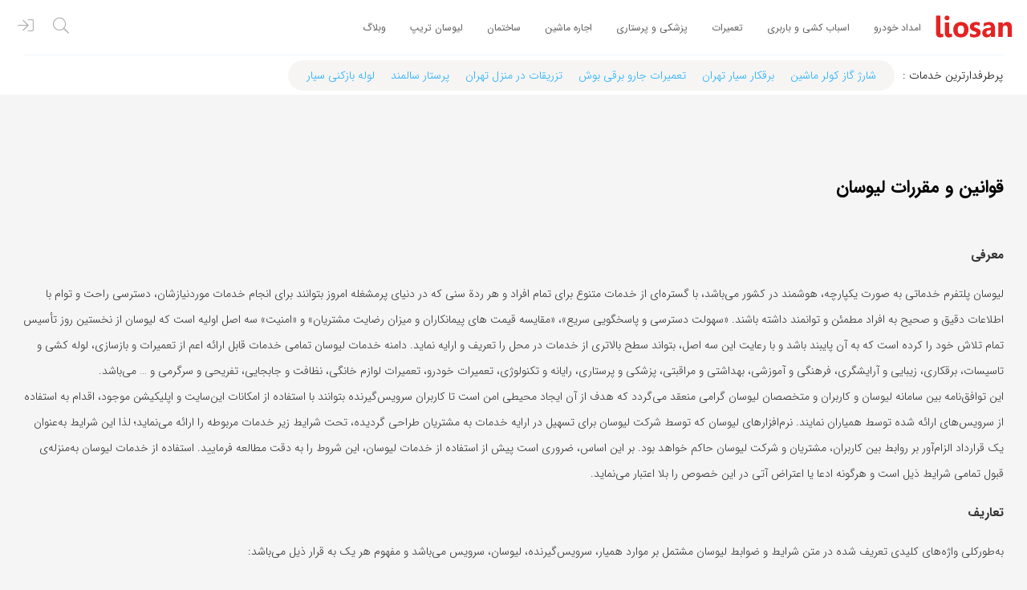

--- FILE ---
content_type: text/html; charset=UTF-8
request_url: https://lioosan.com/rules/
body_size: 35011
content:
<!DOCTYPE html>
<html lang="fa">

<head><meta charset="utf-8"><script>if(navigator.userAgent.match(/MSIE|Internet Explorer/i)||navigator.userAgent.match(/Trident\/7\..*?rv:11/i)){var href=document.location.href;if(!href.match(/[?&]nowprocket/)){if(href.indexOf("?")==-1){if(href.indexOf("#")==-1){document.location.href=href+"?nowprocket=1"}else{document.location.href=href.replace("#","?nowprocket=1#")}}else{if(href.indexOf("#")==-1){document.location.href=href+"&nowprocket=1"}else{document.location.href=href.replace("#","&nowprocket=1#")}}}}</script><script>class RocketLazyLoadScripts{constructor(){this.v="1.2.3",this.triggerEvents=["keydown","mousedown","mousemove","touchmove","touchstart","touchend","wheel"],this.userEventHandler=this._triggerListener.bind(this),this.touchStartHandler=this._onTouchStart.bind(this),this.touchMoveHandler=this._onTouchMove.bind(this),this.touchEndHandler=this._onTouchEnd.bind(this),this.clickHandler=this._onClick.bind(this),this.interceptedClicks=[],window.addEventListener("pageshow",t=>{this.persisted=t.persisted}),window.addEventListener("DOMContentLoaded",()=>{this._preconnect3rdParties()}),this.delayedScripts={normal:[],async:[],defer:[]},this.trash=[],this.allJQueries=[]}_addUserInteractionListener(t){if(document.hidden){t._triggerListener();return}this.triggerEvents.forEach(e=>window.addEventListener(e,t.userEventHandler,{passive:!0})),window.addEventListener("touchstart",t.touchStartHandler,{passive:!0}),window.addEventListener("mousedown",t.touchStartHandler),document.addEventListener("visibilitychange",t.userEventHandler)}_removeUserInteractionListener(){this.triggerEvents.forEach(t=>window.removeEventListener(t,this.userEventHandler,{passive:!0})),document.removeEventListener("visibilitychange",this.userEventHandler)}_onTouchStart(t){"HTML"!==t.target.tagName&&(window.addEventListener("touchend",this.touchEndHandler),window.addEventListener("mouseup",this.touchEndHandler),window.addEventListener("touchmove",this.touchMoveHandler,{passive:!0}),window.addEventListener("mousemove",this.touchMoveHandler),t.target.addEventListener("click",this.clickHandler),this._renameDOMAttribute(t.target,"onclick","rocket-onclick"),this._pendingClickStarted())}_onTouchMove(t){window.removeEventListener("touchend",this.touchEndHandler),window.removeEventListener("mouseup",this.touchEndHandler),window.removeEventListener("touchmove",this.touchMoveHandler,{passive:!0}),window.removeEventListener("mousemove",this.touchMoveHandler),t.target.removeEventListener("click",this.clickHandler),this._renameDOMAttribute(t.target,"rocket-onclick","onclick"),this._pendingClickFinished()}_onTouchEnd(t){window.removeEventListener("touchend",this.touchEndHandler),window.removeEventListener("mouseup",this.touchEndHandler),window.removeEventListener("touchmove",this.touchMoveHandler,{passive:!0}),window.removeEventListener("mousemove",this.touchMoveHandler)}_onClick(t){t.target.removeEventListener("click",this.clickHandler),this._renameDOMAttribute(t.target,"rocket-onclick","onclick"),this.interceptedClicks.push(t),t.preventDefault(),t.stopPropagation(),t.stopImmediatePropagation(),this._pendingClickFinished()}_replayClicks(){window.removeEventListener("touchstart",this.touchStartHandler,{passive:!0}),window.removeEventListener("mousedown",this.touchStartHandler),this.interceptedClicks.forEach(t=>{t.target.dispatchEvent(new MouseEvent("click",{view:t.view,bubbles:!0,cancelable:!0}))})}_waitForPendingClicks(){return new Promise(t=>{this._isClickPending?this._pendingClickFinished=t:t()})}_pendingClickStarted(){this._isClickPending=!0}_pendingClickFinished(){this._isClickPending=!1}_renameDOMAttribute(t,e,r){t.hasAttribute&&t.hasAttribute(e)&&(event.target.setAttribute(r,event.target.getAttribute(e)),event.target.removeAttribute(e))}_triggerListener(){this._removeUserInteractionListener(this),"loading"===document.readyState?document.addEventListener("DOMContentLoaded",this._loadEverythingNow.bind(this)):this._loadEverythingNow()}_preconnect3rdParties(){let t=[];document.querySelectorAll("script[type=rocketlazyloadscript]").forEach(e=>{if(e.hasAttribute("src")){let r=new URL(e.src).origin;r!==location.origin&&t.push({src:r,crossOrigin:e.crossOrigin||"module"===e.getAttribute("data-rocket-type")})}}),t=[...new Map(t.map(t=>[JSON.stringify(t),t])).values()],this._batchInjectResourceHints(t,"preconnect")}async _loadEverythingNow(){this.lastBreath=Date.now(),this._delayEventListeners(this),this._delayJQueryReady(this),this._handleDocumentWrite(),this._registerAllDelayedScripts(),this._preloadAllScripts(),await this._loadScriptsFromList(this.delayedScripts.normal),await this._loadScriptsFromList(this.delayedScripts.defer),await this._loadScriptsFromList(this.delayedScripts.async);try{await this._triggerDOMContentLoaded(),await this._triggerWindowLoad()}catch(t){console.error(t)}window.dispatchEvent(new Event("rocket-allScriptsLoaded")),this._waitForPendingClicks().then(()=>{this._replayClicks()}),this._emptyTrash()}_registerAllDelayedScripts(){document.querySelectorAll("script[type=rocketlazyloadscript]").forEach(t=>{t.hasAttribute("data-rocket-src")?t.hasAttribute("async")&&!1!==t.async?this.delayedScripts.async.push(t):t.hasAttribute("defer")&&!1!==t.defer||"module"===t.getAttribute("data-rocket-type")?this.delayedScripts.defer.push(t):this.delayedScripts.normal.push(t):this.delayedScripts.normal.push(t)})}async _transformScript(t){return new Promise((await this._littleBreath(),navigator.userAgent.indexOf("Firefox/")>0||""===navigator.vendor)?e=>{let r=document.createElement("script");[...t.attributes].forEach(t=>{let e=t.nodeName;"type"!==e&&("data-rocket-type"===e&&(e="type"),"data-rocket-src"===e&&(e="src"),r.setAttribute(e,t.nodeValue))}),t.text&&(r.text=t.text),r.hasAttribute("src")?(r.addEventListener("load",e),r.addEventListener("error",e)):(r.text=t.text,e());try{t.parentNode.replaceChild(r,t)}catch(i){e()}}:async e=>{function r(){t.setAttribute("data-rocket-status","failed"),e()}try{let i=t.getAttribute("data-rocket-type"),n=t.getAttribute("data-rocket-src");t.text,i?(t.type=i,t.removeAttribute("data-rocket-type")):t.removeAttribute("type"),t.addEventListener("load",function r(){t.setAttribute("data-rocket-status","executed"),e()}),t.addEventListener("error",r),n?(t.removeAttribute("data-rocket-src"),t.src=n):t.src="data:text/javascript;base64,"+window.btoa(unescape(encodeURIComponent(t.text)))}catch(s){r()}})}async _loadScriptsFromList(t){let e=t.shift();return e&&e.isConnected?(await this._transformScript(e),this._loadScriptsFromList(t)):Promise.resolve()}_preloadAllScripts(){this._batchInjectResourceHints([...this.delayedScripts.normal,...this.delayedScripts.defer,...this.delayedScripts.async],"preload")}_batchInjectResourceHints(t,e){var r=document.createDocumentFragment();t.forEach(t=>{let i=t.getAttribute&&t.getAttribute("data-rocket-src")||t.src;if(i){let n=document.createElement("link");n.href=i,n.rel=e,"preconnect"!==e&&(n.as="script"),t.getAttribute&&"module"===t.getAttribute("data-rocket-type")&&(n.crossOrigin=!0),t.crossOrigin&&(n.crossOrigin=t.crossOrigin),t.integrity&&(n.integrity=t.integrity),r.appendChild(n),this.trash.push(n)}}),document.head.appendChild(r)}_delayEventListeners(t){let e={};function r(t,r){!function t(r){!e[r]&&(e[r]={originalFunctions:{add:r.addEventListener,remove:r.removeEventListener},eventsToRewrite:[]},r.addEventListener=function(){arguments[0]=i(arguments[0]),e[r].originalFunctions.add.apply(r,arguments)},r.removeEventListener=function(){arguments[0]=i(arguments[0]),e[r].originalFunctions.remove.apply(r,arguments)});function i(t){return e[r].eventsToRewrite.indexOf(t)>=0?"rocket-"+t:t}}(t),e[t].eventsToRewrite.push(r)}function i(t,e){let r=t[e];Object.defineProperty(t,e,{get:()=>r||function(){},set(i){t["rocket"+e]=r=i}})}r(document,"DOMContentLoaded"),r(window,"DOMContentLoaded"),r(window,"load"),r(window,"pageshow"),r(document,"readystatechange"),i(document,"onreadystatechange"),i(window,"onload"),i(window,"onpageshow")}_delayJQueryReady(t){let e;function r(r){if(r&&r.fn&&!t.allJQueries.includes(r)){r.fn.ready=r.fn.init.prototype.ready=function(e){return t.domReadyFired?e.bind(document)(r):document.addEventListener("rocket-DOMContentLoaded",()=>e.bind(document)(r)),r([])};let i=r.fn.on;r.fn.on=r.fn.init.prototype.on=function(){if(this[0]===window){function t(t){return t.split(" ").map(t=>"load"===t||0===t.indexOf("load.")?"rocket-jquery-load":t).join(" ")}"string"==typeof arguments[0]||arguments[0]instanceof String?arguments[0]=t(arguments[0]):"object"==typeof arguments[0]&&Object.keys(arguments[0]).forEach(e=>{let r=arguments[0][e];delete arguments[0][e],arguments[0][t(e)]=r})}return i.apply(this,arguments),this},t.allJQueries.push(r)}e=r}r(window.jQuery),Object.defineProperty(window,"jQuery",{get:()=>e,set(t){r(t)}})}async _triggerDOMContentLoaded(){this.domReadyFired=!0,await this._littleBreath(),document.dispatchEvent(new Event("rocket-DOMContentLoaded")),await this._littleBreath(),window.dispatchEvent(new Event("rocket-DOMContentLoaded")),await this._littleBreath(),document.dispatchEvent(new Event("rocket-readystatechange")),await this._littleBreath(),document.rocketonreadystatechange&&document.rocketonreadystatechange()}async _triggerWindowLoad(){await this._littleBreath(),window.dispatchEvent(new Event("rocket-load")),await this._littleBreath(),window.rocketonload&&window.rocketonload(),await this._littleBreath(),this.allJQueries.forEach(t=>t(window).trigger("rocket-jquery-load")),await this._littleBreath();let t=new Event("rocket-pageshow");t.persisted=this.persisted,window.dispatchEvent(t),await this._littleBreath(),window.rocketonpageshow&&window.rocketonpageshow({persisted:this.persisted})}_handleDocumentWrite(){let t=new Map;document.write=document.writeln=function(e){let r=document.currentScript;r||console.error("WPRocket unable to document.write this: "+e);let i=document.createRange(),n=r.parentElement,s=t.get(r);void 0===s&&(s=r.nextSibling,t.set(r,s));let a=document.createDocumentFragment();i.setStart(a,0),a.appendChild(i.createContextualFragment(e)),n.insertBefore(a,s)}}async _littleBreath(){Date.now()-this.lastBreath>45&&(await this._requestAnimFrame(),this.lastBreath=Date.now())}async _requestAnimFrame(){return document.hidden?new Promise(t=>setTimeout(t)):new Promise(t=>requestAnimationFrame(t))}_emptyTrash(){this.trash.forEach(t=>t.remove())}static run(){let t=new RocketLazyLoadScripts;t._addUserInteractionListener(t)}}RocketLazyLoadScripts.run();</script>
  
  
  <meta name="viewport" content="width=device-width, initial-scale=1, shrink-to-fit=no">
  <meta http-equiv="X-UA-Compatible" content="IE=edge,chrome=1">
  <link rel="alternate" type="application/rss+xml" title="لیوسان RSS2 Feed" href="https://lioosan.com/feed/" />
  <link rel="pingback" href="https://lioosan.com/xmlrpc.php" />
  
<!-- بهینه‌سازی موتور جستجو توسط Rank Math - https://rankmath.com/ -->
<title>قوانین و مقررات لیوسان - لیوسان</title>
<meta name="description" content="لیوسان پلتفرم خدماتی به ‌صورت یکپارچه، هوشمند در کشور می‌باشد، با گستره‌ای از خدمات متنوع برای تمام افراد و هر ردة سنی که در دنیای پرمشغله امروز بتوانند برای"/>
<meta name="robots" content="index, follow, max-snippet:-1, max-video-preview:-1, max-image-preview:large"/>
<link rel="canonical" href="https://lioosan.com/rules/" />
<meta property="og:locale" content="fa_IR" />
<meta property="og:type" content="article" />
<meta property="og:title" content="قوانین و مقررات لیوسان - لیوسان" />
<meta property="og:description" content="لیوسان پلتفرم خدماتی به ‌صورت یکپارچه، هوشمند در کشور می‌باشد، با گستره‌ای از خدمات متنوع برای تمام افراد و هر ردة سنی که در دنیای پرمشغله امروز بتوانند برای" />
<meta property="og:url" content="https://lioosan.com/rules/" />
<meta property="og:site_name" content="لیوسان" />
<meta property="og:updated_time" content="2023-12-08T09:43:34-01:00" />
<meta property="article:published_time" content="2022-07-01T10:32:00+00:00" />
<meta property="article:modified_time" content="2023-12-08T09:43:34-01:00" />
<meta name="twitter:card" content="summary_large_image" />
<meta name="twitter:title" content="قوانین و مقررات لیوسان - لیوسان" />
<meta name="twitter:description" content="لیوسان پلتفرم خدماتی به ‌صورت یکپارچه، هوشمند در کشور می‌باشد، با گستره‌ای از خدمات متنوع برای تمام افراد و هر ردة سنی که در دنیای پرمشغله امروز بتوانند برای" />
<meta name="twitter:label1" content="زمان خواندن" />
<meta name="twitter:data1" content="کمتر از یک دقیقه" />
<script type="application/ld+json" class="rank-math-schema">{"@context":"https://schema.org","@graph":[{"@type":"Organization","@id":"https://lioosan.com/#organization","name":"\u0644\u06cc\u0648\u0633\u0627\u0646","url":"https://lioosan.com"},{"@type":"WebSite","@id":"https://lioosan.com/#website","url":"https://lioosan.com","name":"\u0644\u06cc\u0648\u0633\u0627\u0646","publisher":{"@id":"https://lioosan.com/#organization"},"inLanguage":"fa-IR"},{"@type":"BreadcrumbList","@id":"https://lioosan.com/rules/#breadcrumb","itemListElement":[{"@type":"ListItem","position":"1","item":{"@id":"https://lioosan.com","name":"\u062e\u0627\u0646\u0647"}},{"@type":"ListItem","position":"2","item":{"@id":"https://lioosan.com/rules/","name":"\u0642\u0648\u0627\u0646\u06cc\u0646 \u0648 \u0645\u0642\u0631\u0631\u0627\u062a \u0644\u06cc\u0648\u0633\u0627\u0646"}}]},{"@type":"WebPage","@id":"https://lioosan.com/rules/#webpage","url":"https://lioosan.com/rules/","name":"\u0642\u0648\u0627\u0646\u06cc\u0646 \u0648 \u0645\u0642\u0631\u0631\u0627\u062a \u0644\u06cc\u0648\u0633\u0627\u0646 - \u0644\u06cc\u0648\u0633\u0627\u0646","datePublished":"2022-07-01T10:32:00+00:00","dateModified":"2023-12-08T09:43:34-01:00","isPartOf":{"@id":"https://lioosan.com/#website"},"inLanguage":"fa-IR","breadcrumb":{"@id":"https://lioosan.com/rules/#breadcrumb"}},{"@type":"Person","@id":"https://lioosan.com/author/asghar/","name":"asghar","url":"https://lioosan.com/author/asghar/","image":{"@type":"ImageObject","@id":"https://secure.gravatar.com/avatar/df4be4546a3b1bcf10f600ed22695fd0e34f3aafc7b4f113ebdf96a36e7e60bd?s=96&amp;d=mm&amp;r=g","url":"https://secure.gravatar.com/avatar/df4be4546a3b1bcf10f600ed22695fd0e34f3aafc7b4f113ebdf96a36e7e60bd?s=96&amp;d=mm&amp;r=g","caption":"asghar","inLanguage":"fa-IR"},"sameAs":["https://lioosan.com"],"worksFor":{"@id":"https://lioosan.com/#organization"}},{"@type":"Article","headline":"\u0642\u0648\u0627\u0646\u06cc\u0646 \u0648 \u0645\u0642\u0631\u0631\u0627\u062a \u0644\u06cc\u0648\u0633\u0627\u0646 - \u0644\u06cc\u0648\u0633\u0627\u0646","datePublished":"2022-07-01T10:32:00+00:00","dateModified":"2023-12-08T09:43:34-01:00","author":{"@id":"https://lioosan.com/author/asghar/","name":"asghar"},"publisher":{"@id":"https://lioosan.com/#organization"},"description":"\u0644\u06cc\u0648\u0633\u0627\u0646 \u067e\u0644\u062a\u0641\u0631\u0645 \u062e\u062f\u0645\u0627\u062a\u06cc \u0628\u0647 \u200c\u0635\u0648\u0631\u062a \u06cc\u06a9\u067e\u0627\u0631\u0686\u0647\u060c \u0647\u0648\u0634\u0645\u0646\u062f \u062f\u0631 \u06a9\u0634\u0648\u0631 \u0645\u06cc\u200c\u0628\u0627\u0634\u062f\u060c \u0628\u0627 \u06af\u0633\u062a\u0631\u0647\u200c\u0627\u06cc \u0627\u0632 \u062e\u062f\u0645\u0627\u062a \u0645\u062a\u0646\u0648\u0639 \u0628\u0631\u0627\u06cc \u062a\u0645\u0627\u0645 \u0627\u0641\u0631\u0627\u062f \u0648 \u0647\u0631 \u0631\u062f\u0629 \u0633\u0646\u06cc \u06a9\u0647 \u062f\u0631 \u062f\u0646\u06cc\u0627\u06cc \u067e\u0631\u0645\u0634\u063a\u0644\u0647 \u0627\u0645\u0631\u0648\u0632 \u0628\u062a\u0648\u0627\u0646\u0646\u062f \u0628\u0631\u0627\u06cc","name":"\u0642\u0648\u0627\u0646\u06cc\u0646 \u0648 \u0645\u0642\u0631\u0631\u0627\u062a \u0644\u06cc\u0648\u0633\u0627\u0646 - \u0644\u06cc\u0648\u0633\u0627\u0646","@id":"https://lioosan.com/rules/#richSnippet","isPartOf":{"@id":"https://lioosan.com/rules/#webpage"},"inLanguage":"fa-IR","mainEntityOfPage":{"@id":"https://lioosan.com/rules/#webpage"}}]}</script>
<!-- /افزونه سئو ورپرس Rank Math -->


<link rel="alternate" title="oEmbed (JSON)" type="application/json+oembed" href="https://lioosan.com/wp-json/oembed/1.0/embed?url=https%3A%2F%2Flioosan.com%2Frules%2F" />
<link rel="alternate" title="oEmbed (XML)" type="text/xml+oembed" href="https://lioosan.com/wp-json/oembed/1.0/embed?url=https%3A%2F%2Flioosan.com%2Frules%2F&#038;format=xml" />
<style id='wp-img-auto-sizes-contain-inline-css' type='text/css'>
img:is([sizes=auto i],[sizes^="auto," i]){contain-intrinsic-size:3000px 1500px}
/*# sourceURL=wp-img-auto-sizes-contain-inline-css */
</style>
<style id='wp-emoji-styles-inline-css' type='text/css'>

	img.wp-smiley, img.emoji {
		display: inline !important;
		border: none !important;
		box-shadow: none !important;
		height: 1em !important;
		width: 1em !important;
		margin: 0 0.07em !important;
		vertical-align: -0.1em !important;
		background: none !important;
		padding: 0 !important;
	}
/*# sourceURL=wp-emoji-styles-inline-css */
</style>
<link rel='stylesheet' id='wp-block-library-rtl-css' href='https://lioosan.com/wp-includes/css/dist/block-library/style-rtl.min.css?ver=6.9' type='text/css' media='all' />
<style id='wp-block-heading-inline-css' type='text/css'>
h1:where(.wp-block-heading).has-background,h2:where(.wp-block-heading).has-background,h3:where(.wp-block-heading).has-background,h4:where(.wp-block-heading).has-background,h5:where(.wp-block-heading).has-background,h6:where(.wp-block-heading).has-background{padding:1.25em 2.375em}h1.has-text-align-left[style*=writing-mode]:where([style*=vertical-lr]),h1.has-text-align-right[style*=writing-mode]:where([style*=vertical-rl]),h2.has-text-align-left[style*=writing-mode]:where([style*=vertical-lr]),h2.has-text-align-right[style*=writing-mode]:where([style*=vertical-rl]),h3.has-text-align-left[style*=writing-mode]:where([style*=vertical-lr]),h3.has-text-align-right[style*=writing-mode]:where([style*=vertical-rl]),h4.has-text-align-left[style*=writing-mode]:where([style*=vertical-lr]),h4.has-text-align-right[style*=writing-mode]:where([style*=vertical-rl]),h5.has-text-align-left[style*=writing-mode]:where([style*=vertical-lr]),h5.has-text-align-right[style*=writing-mode]:where([style*=vertical-rl]),h6.has-text-align-left[style*=writing-mode]:where([style*=vertical-lr]),h6.has-text-align-right[style*=writing-mode]:where([style*=vertical-rl]){rotate:180deg}
/*# sourceURL=https://lioosan.com/wp-includes/blocks/heading/style.min.css */
</style>
<style id='wp-block-list-inline-css' type='text/css'>
ol,ul{box-sizing:border-box}:root :where(.wp-block-list.has-background){padding:1.25em 2.375em}
/*# sourceURL=https://lioosan.com/wp-includes/blocks/list/style.min.css */
</style>
<style id='wp-block-paragraph-inline-css' type='text/css'>
.is-small-text{font-size:.875em}.is-regular-text{font-size:1em}.is-large-text{font-size:2.25em}.is-larger-text{font-size:3em}.has-drop-cap:not(:focus):first-letter{float:right;font-size:8.4em;font-style:normal;font-weight:100;line-height:.68;margin:.05em 0 0 .1em;text-transform:uppercase}body.rtl .has-drop-cap:not(:focus):first-letter{float:none;margin-right:.1em}p.has-drop-cap.has-background{overflow:hidden}:root :where(p.has-background){padding:1.25em 2.375em}:where(p.has-text-color:not(.has-link-color)) a{color:inherit}p.has-text-align-left[style*="writing-mode:vertical-lr"],p.has-text-align-right[style*="writing-mode:vertical-rl"]{rotate:180deg}
/*# sourceURL=https://lioosan.com/wp-includes/blocks/paragraph/style.min.css */
</style>
<style id='global-styles-inline-css' type='text/css'>
:root{--wp--preset--aspect-ratio--square: 1;--wp--preset--aspect-ratio--4-3: 4/3;--wp--preset--aspect-ratio--3-4: 3/4;--wp--preset--aspect-ratio--3-2: 3/2;--wp--preset--aspect-ratio--2-3: 2/3;--wp--preset--aspect-ratio--16-9: 16/9;--wp--preset--aspect-ratio--9-16: 9/16;--wp--preset--color--black: #000000;--wp--preset--color--cyan-bluish-gray: #abb8c3;--wp--preset--color--white: #ffffff;--wp--preset--color--pale-pink: #f78da7;--wp--preset--color--vivid-red: #cf2e2e;--wp--preset--color--luminous-vivid-orange: #ff6900;--wp--preset--color--luminous-vivid-amber: #fcb900;--wp--preset--color--light-green-cyan: #7bdcb5;--wp--preset--color--vivid-green-cyan: #00d084;--wp--preset--color--pale-cyan-blue: #8ed1fc;--wp--preset--color--vivid-cyan-blue: #0693e3;--wp--preset--color--vivid-purple: #9b51e0;--wp--preset--gradient--vivid-cyan-blue-to-vivid-purple: linear-gradient(135deg,rgb(6,147,227) 0%,rgb(155,81,224) 100%);--wp--preset--gradient--light-green-cyan-to-vivid-green-cyan: linear-gradient(135deg,rgb(122,220,180) 0%,rgb(0,208,130) 100%);--wp--preset--gradient--luminous-vivid-amber-to-luminous-vivid-orange: linear-gradient(135deg,rgb(252,185,0) 0%,rgb(255,105,0) 100%);--wp--preset--gradient--luminous-vivid-orange-to-vivid-red: linear-gradient(135deg,rgb(255,105,0) 0%,rgb(207,46,46) 100%);--wp--preset--gradient--very-light-gray-to-cyan-bluish-gray: linear-gradient(135deg,rgb(238,238,238) 0%,rgb(169,184,195) 100%);--wp--preset--gradient--cool-to-warm-spectrum: linear-gradient(135deg,rgb(74,234,220) 0%,rgb(151,120,209) 20%,rgb(207,42,186) 40%,rgb(238,44,130) 60%,rgb(251,105,98) 80%,rgb(254,248,76) 100%);--wp--preset--gradient--blush-light-purple: linear-gradient(135deg,rgb(255,206,236) 0%,rgb(152,150,240) 100%);--wp--preset--gradient--blush-bordeaux: linear-gradient(135deg,rgb(254,205,165) 0%,rgb(254,45,45) 50%,rgb(107,0,62) 100%);--wp--preset--gradient--luminous-dusk: linear-gradient(135deg,rgb(255,203,112) 0%,rgb(199,81,192) 50%,rgb(65,88,208) 100%);--wp--preset--gradient--pale-ocean: linear-gradient(135deg,rgb(255,245,203) 0%,rgb(182,227,212) 50%,rgb(51,167,181) 100%);--wp--preset--gradient--electric-grass: linear-gradient(135deg,rgb(202,248,128) 0%,rgb(113,206,126) 100%);--wp--preset--gradient--midnight: linear-gradient(135deg,rgb(2,3,129) 0%,rgb(40,116,252) 100%);--wp--preset--font-size--small: 13px;--wp--preset--font-size--medium: 20px;--wp--preset--font-size--large: 36px;--wp--preset--font-size--x-large: 42px;--wp--preset--spacing--20: 0.44rem;--wp--preset--spacing--30: 0.67rem;--wp--preset--spacing--40: 1rem;--wp--preset--spacing--50: 1.5rem;--wp--preset--spacing--60: 2.25rem;--wp--preset--spacing--70: 3.38rem;--wp--preset--spacing--80: 5.06rem;--wp--preset--shadow--natural: 6px 6px 9px rgba(0, 0, 0, 0.2);--wp--preset--shadow--deep: 12px 12px 50px rgba(0, 0, 0, 0.4);--wp--preset--shadow--sharp: 6px 6px 0px rgba(0, 0, 0, 0.2);--wp--preset--shadow--outlined: 6px 6px 0px -3px rgb(255, 255, 255), 6px 6px rgb(0, 0, 0);--wp--preset--shadow--crisp: 6px 6px 0px rgb(0, 0, 0);}:where(.is-layout-flex){gap: 0.5em;}:where(.is-layout-grid){gap: 0.5em;}body .is-layout-flex{display: flex;}.is-layout-flex{flex-wrap: wrap;align-items: center;}.is-layout-flex > :is(*, div){margin: 0;}body .is-layout-grid{display: grid;}.is-layout-grid > :is(*, div){margin: 0;}:where(.wp-block-columns.is-layout-flex){gap: 2em;}:where(.wp-block-columns.is-layout-grid){gap: 2em;}:where(.wp-block-post-template.is-layout-flex){gap: 1.25em;}:where(.wp-block-post-template.is-layout-grid){gap: 1.25em;}.has-black-color{color: var(--wp--preset--color--black) !important;}.has-cyan-bluish-gray-color{color: var(--wp--preset--color--cyan-bluish-gray) !important;}.has-white-color{color: var(--wp--preset--color--white) !important;}.has-pale-pink-color{color: var(--wp--preset--color--pale-pink) !important;}.has-vivid-red-color{color: var(--wp--preset--color--vivid-red) !important;}.has-luminous-vivid-orange-color{color: var(--wp--preset--color--luminous-vivid-orange) !important;}.has-luminous-vivid-amber-color{color: var(--wp--preset--color--luminous-vivid-amber) !important;}.has-light-green-cyan-color{color: var(--wp--preset--color--light-green-cyan) !important;}.has-vivid-green-cyan-color{color: var(--wp--preset--color--vivid-green-cyan) !important;}.has-pale-cyan-blue-color{color: var(--wp--preset--color--pale-cyan-blue) !important;}.has-vivid-cyan-blue-color{color: var(--wp--preset--color--vivid-cyan-blue) !important;}.has-vivid-purple-color{color: var(--wp--preset--color--vivid-purple) !important;}.has-black-background-color{background-color: var(--wp--preset--color--black) !important;}.has-cyan-bluish-gray-background-color{background-color: var(--wp--preset--color--cyan-bluish-gray) !important;}.has-white-background-color{background-color: var(--wp--preset--color--white) !important;}.has-pale-pink-background-color{background-color: var(--wp--preset--color--pale-pink) !important;}.has-vivid-red-background-color{background-color: var(--wp--preset--color--vivid-red) !important;}.has-luminous-vivid-orange-background-color{background-color: var(--wp--preset--color--luminous-vivid-orange) !important;}.has-luminous-vivid-amber-background-color{background-color: var(--wp--preset--color--luminous-vivid-amber) !important;}.has-light-green-cyan-background-color{background-color: var(--wp--preset--color--light-green-cyan) !important;}.has-vivid-green-cyan-background-color{background-color: var(--wp--preset--color--vivid-green-cyan) !important;}.has-pale-cyan-blue-background-color{background-color: var(--wp--preset--color--pale-cyan-blue) !important;}.has-vivid-cyan-blue-background-color{background-color: var(--wp--preset--color--vivid-cyan-blue) !important;}.has-vivid-purple-background-color{background-color: var(--wp--preset--color--vivid-purple) !important;}.has-black-border-color{border-color: var(--wp--preset--color--black) !important;}.has-cyan-bluish-gray-border-color{border-color: var(--wp--preset--color--cyan-bluish-gray) !important;}.has-white-border-color{border-color: var(--wp--preset--color--white) !important;}.has-pale-pink-border-color{border-color: var(--wp--preset--color--pale-pink) !important;}.has-vivid-red-border-color{border-color: var(--wp--preset--color--vivid-red) !important;}.has-luminous-vivid-orange-border-color{border-color: var(--wp--preset--color--luminous-vivid-orange) !important;}.has-luminous-vivid-amber-border-color{border-color: var(--wp--preset--color--luminous-vivid-amber) !important;}.has-light-green-cyan-border-color{border-color: var(--wp--preset--color--light-green-cyan) !important;}.has-vivid-green-cyan-border-color{border-color: var(--wp--preset--color--vivid-green-cyan) !important;}.has-pale-cyan-blue-border-color{border-color: var(--wp--preset--color--pale-cyan-blue) !important;}.has-vivid-cyan-blue-border-color{border-color: var(--wp--preset--color--vivid-cyan-blue) !important;}.has-vivid-purple-border-color{border-color: var(--wp--preset--color--vivid-purple) !important;}.has-vivid-cyan-blue-to-vivid-purple-gradient-background{background: var(--wp--preset--gradient--vivid-cyan-blue-to-vivid-purple) !important;}.has-light-green-cyan-to-vivid-green-cyan-gradient-background{background: var(--wp--preset--gradient--light-green-cyan-to-vivid-green-cyan) !important;}.has-luminous-vivid-amber-to-luminous-vivid-orange-gradient-background{background: var(--wp--preset--gradient--luminous-vivid-amber-to-luminous-vivid-orange) !important;}.has-luminous-vivid-orange-to-vivid-red-gradient-background{background: var(--wp--preset--gradient--luminous-vivid-orange-to-vivid-red) !important;}.has-very-light-gray-to-cyan-bluish-gray-gradient-background{background: var(--wp--preset--gradient--very-light-gray-to-cyan-bluish-gray) !important;}.has-cool-to-warm-spectrum-gradient-background{background: var(--wp--preset--gradient--cool-to-warm-spectrum) !important;}.has-blush-light-purple-gradient-background{background: var(--wp--preset--gradient--blush-light-purple) !important;}.has-blush-bordeaux-gradient-background{background: var(--wp--preset--gradient--blush-bordeaux) !important;}.has-luminous-dusk-gradient-background{background: var(--wp--preset--gradient--luminous-dusk) !important;}.has-pale-ocean-gradient-background{background: var(--wp--preset--gradient--pale-ocean) !important;}.has-electric-grass-gradient-background{background: var(--wp--preset--gradient--electric-grass) !important;}.has-midnight-gradient-background{background: var(--wp--preset--gradient--midnight) !important;}.has-small-font-size{font-size: var(--wp--preset--font-size--small) !important;}.has-medium-font-size{font-size: var(--wp--preset--font-size--medium) !important;}.has-large-font-size{font-size: var(--wp--preset--font-size--large) !important;}.has-x-large-font-size{font-size: var(--wp--preset--font-size--x-large) !important;}
/*# sourceURL=global-styles-inline-css */
</style>

<style id='classic-theme-styles-inline-css' type='text/css'>
/*! This file is auto-generated */
.wp-block-button__link{color:#fff;background-color:#32373c;border-radius:9999px;box-shadow:none;text-decoration:none;padding:calc(.667em + 2px) calc(1.333em + 2px);font-size:1.125em}.wp-block-file__button{background:#32373c;color:#fff;text-decoration:none}
/*# sourceURL=/wp-includes/css/classic-themes.min.css */
</style>
<link rel='stylesheet' id='bootstrap-rtl-css' href='https://lioosan.com/wp-content/themes/lioosan/assets/css/bootstrap.min.css' type='text/css' media='all' />
<link rel='stylesheet' id='style-css' href='https://lioosan.com/wp-content/themes/lioosan/assets/css/style.min.css' type='text/css' media='all' />
<link rel='stylesheet' id='Responsive-css' href='https://lioosan.com/wp-content/themes/lioosan/assets/css/Responsive.min.css' type='text/css' media='all' />
<link rel='stylesheet' id='fontawesome-css' href='https://lioosan.com/wp-content/themes/lioosan/assets/fontawesome/css/all.min.css' type='text/css' media='all' />
<script type="rocketlazyloadscript" data-minify="1" data-rocket-type="text/javascript" data-rocket-src="https://lioosan.com/wp-content/cache/min/1/wp-content/themes/lioosan/assets/js/kit.fontawesome.js?ver=1715669583" id="fontawesome-js" defer></script>
<script type="rocketlazyloadscript" data-rocket-type="text/javascript" data-rocket-src="https://lioosan.com/wp-includes/js/jquery/jquery.min.js?ver=3.7.1" id="jquery-core-js"></script>
<script type="rocketlazyloadscript" data-rocket-type="text/javascript" data-rocket-src="https://lioosan.com/wp-includes/js/jquery/jquery-migrate.min.js?ver=3.4.1" id="jquery-migrate-js" defer></script>
<script type="text/javascript" id="ajax_comment-js-extra">
/* <![CDATA[ */
var misha_ajax_comment_params = {"ajaxurl":"https://lioosan.com/wp-admin/admin-ajax.php"};
//# sourceURL=ajax_comment-js-extra
/* ]]> */
</script>
<script type="rocketlazyloadscript" data-rocket-type="text/javascript" data-rocket-src="https://lioosan.com/wp-content/themes/lioosan/assets/js/ajax-comment.min.js?ver=true" id="ajax_comment-js" defer></script>
<script type="text/javascript" id="ajax-contact-script-js-extra">
/* <![CDATA[ */
var ajax_contact_object = {"ajax_url":"https://lioosan.com/wp-admin/admin-ajax.php","loading_message":"\u062f\u0631 \u062d\u0627\u0644 \u0627\u0631\u0633\u0627\u0644 \u0627\u0637\u0644\u0627\u0639\u0627\u062a \u060c \u0644\u0637\u0641\u0627 \u0635\u0628\u0631 \u06a9\u0646\u06cc\u062f..."};
//# sourceURL=ajax-contact-script-js-extra
/* ]]> */
</script>
<script type="rocketlazyloadscript" data-minify="1" data-rocket-type="text/javascript" data-rocket-src="https://lioosan.com/wp-content/cache/min/1/wp-content/themes/lioosan/assets/js/ajax-contact-script.js?ver=1715669583" id="ajax-contact-script-js" defer></script>
<link rel="https://api.w.org/" href="https://lioosan.com/wp-json/" /><link rel="alternate" title="JSON" type="application/json" href="https://lioosan.com/wp-json/wp/v2/pages/88" /><link rel="EditURI" type="application/rsd+xml" title="RSD" href="https://lioosan.com/xmlrpc.php?rsd" />
<link rel="stylesheet" href="https://lioosan.com/wp-content/themes/lioosan/rtl.css" type="text/css" media="screen" />
<link rel='shortlink' href='https://lioosan.com/?p=88' />
    <style>
    .quantity input::-webkit-outer-spin-button,
    .quantity input::-webkit-inner-spin-button {
        display: none;
        margin: 0;
    }
    .quantity input.qty {
        appearance: textfield;
        -webkit-appearance: none;
        -moz-appearance: textfield;
    }
    </style>
    <meta name="generator" content="Elementor 3.13.4; features: e_dom_optimization, e_optimized_assets_loading, e_optimized_css_loading, a11y_improvements, additional_custom_breakpoints; settings: css_print_method-external, google_font-enabled, font_display-auto">
<link rel="icon" href="https://lioosan.com/wp-content/uploads/2022/06/cropped-logo-32x32.png" sizes="32x32" />
<link rel="icon" href="https://lioosan.com/wp-content/uploads/2022/06/cropped-logo-192x192.png" sizes="192x192" />
<link rel="apple-touch-icon" href="https://lioosan.com/wp-content/uploads/2022/06/cropped-logo-180x180.png" />
<meta name="msapplication-TileImage" content="https://lioosan.com/wp-content/uploads/2022/06/cropped-logo-270x270.png" />
  <style>
    /* -------------------------------------- general -------------*/
    .image-container img,.sidebar-area li a img, .widget-posts-list li a img,.single-def .article_image,
    .article-header,.row.bg-white,.woo_box__content,.single-share-box-container,.border_radius_sin3,
    .post-content img,.related-item,.single-author-box-container,.advertising_area, .related_posts_lists,
    .post.sin-content,.sidebar-area,.post-content figure,.comments-area,.header_download,.single-next-prev-posts,
    .woo_page_qus__content{
      border-radius:15px !important;
    }
    .single-2 .header_img-single{
      border-bottom-left-radius: 15px !important;
      border-bottom-right-radius: 15px !important;
    }
    .single-2 .breadcrumb_DB{
      border-top-left-radius: 15px !important;
      border-top-right-radius: 15px !important;
    }
    #commentform textarea,#commentform input, textarea,#commentform input[type="submit"], button,
    .single-share-box-container .single-share-box-link input{
      border-radius:15px !important;
    }
    .social_bott_footer{
      background-color:  !important;
    }
    /* --------------------------------------general end --------------*/
    /* -------------------------------------- single 8 --------------*/
    .post-template-single-6{
      background-color: #ffff !important;
    }
    /* -------------------------------------- single 8 end--------------*/
    /* -------------------------------------- single 8 --------------*/
    .post-template-single-8,.single_8 .breadcrumb_DB{
      background-color: #ffff !important;
    }
    /* -------------------------------------- single 8 end--------------*/
    /* -------------------------------------- single 9 --------------*/
    .post-template-single-9,.single_9 .breadcrumb_DB{
      background-color: #ffff !important;
    }
    /* -------------------------------------- single 9 end--------------*/
    /* -------------------------------------- single 10 --------------*/
    .post-template-single-10,.single_10 .breadcrumb_DB{
      background-color: #ffff !important;
    }
    /* -------------------------------------- single 10 end--------------*/
    /* -------------------------------------- single 11 --------------*/
    .post-template-single-11{
      background-color: #ffff !important;
    }
    /* -------------------------------------- single 11 end--------------*/
    /* -------------------------------------- single 12 --------------*/
    .post-template-single-12{
      background-color: #ededed !important;
    }
    /* -------------------------------------- single 12 end--------------*/
    /* -------------------------------------- tab footer --------------*/
    .tab-title.active{
      background-color: #fff !important;
    }
    .tab-title.active{
      color: #212121 !important;
    }
    .tab-title{
      color: #212121;
    }
    .tab-title{
      border-color: #dbdbdb !important;
    }
    .article_post2 .tab-content article{
      border-radius:0px !important;
    }
    .article_popular_top .card__bookmark{
      background-color: #0075e7 !important;
    }
    .article_popular_top .card__bookmark{
      color: #fff !important;
    }
    .article_popular_top .card__overload--category{
      background-color: #16205b !important;
    }
    .article_popular_top .card__overload--category{
      color: #fff !important;
    }
    .article_popular_top .sectionshowcase{
      border-radius:0px !important;
    }
    /* -------------------------------------- tab footer end--------------*/
    /* -------------------------------------- social network on the footer --------------*/
    .social_footer.sbi_images .sbi_photo_wrap a img,.social_footer.sbi_images .sbi_photo_wrap a::after{
      border-radius:0px !important;
    }
    .social_footer .btn-instagram{
      background: linear-gradient(to right, rgb(254, 79, 112) 0%, rgb(255, 163, 135) 51%, rgb(254, 79, 112) 100%) 0% 0% / 200%;
    }
    /* -------------------------------------- social network on the footer end--------------*/
    /* -------------------------------------- product style --------------*/
    .pric-box .btn-add-to-cart.bef_bth_cart,
    .arch_card_pro .yith-wcwl-add-to-wishlist i,
    .woocommerce-cart .wc-proceed-to-checkout a.checkout-button,
    .arch_card_pro a.added_to_cart:hover, .arch_card_pro a.button:hover, .arch_card_pro a.added_to_cart, .arch_card_pro a.button{
      background-color: #f95454 !important;
    }
    .pric-box .btn-add-to-cart.bef_bth_cart,
    .arch_card_pro .yith-wcwl-add-to-wishlist i,
    .woocommerce-cart .wc-proceed-to-checkout a.checkout-button,
    .arch_card_pro a.added_to_cart:hover, .arch_card_pro a.button:hover, .arch_card_pro a.added_to_cart, .arch_card_pro a.button{
      color: #fff !important;
    }

    /* -------------------------------------- header mobile --------------*/
    .mobile-header,
    .mobile-header .product-serchform-wc .search-wrapper input,
    .mobile-header .ic-cart-pro .navbar-nav .dropdown-menu{
      background-color: #fff !important;
    }
    .mobile-header .product-serchform-wc .search-wrapper input,
    .mobile-header .he-search .submit_button::before {
      border-color:#eee !important;
    }
    .mobile-header .item-head-respan > a > i,
    .mobile-header .ic-cart-pro #cd-hamburger-menu-dec a i,
    .mobile-header .category-searchform,
    .mobile-header .he-search .submit_button i,
    .mobile-header .ic-cart-pro .li-user-lo i,
    .mobile-header .he-search input,
    .mobile-header .ic-cart-pro .navbar-nav .dropdown-menu a{
      color:#212121 !important;
    }
    .mobile-header .menu-container.shop_m .bar{
      background-color:#212121 !important;
    }
    .mobile-header .mo-header-search,
    .mobile-header .he-search .submit_button::before{
      border-color:#eee !important;
    }
    .mobile-header .product-serchform-wc .search-wrapper input,
    .mobile-header .user-login-but.btn-login img{
      border-radius:0px !important;
    }
    /* -------------------------------------- shop header 6 --------------*/
    .header-6-theme .product-serchform-wc .search-wrapper input,
    .header-6-theme .he-headeroption .he-btn-container,
    .header-6-theme .he-btn-container-cart,
    .header-6-theme .user-login-but.btn-login img,
    .header-6-theme .fullwidth_shop_cart.shop_cart.top_icons{
      border-radius:40px !important;
    }
    .header-shop.header-6-theme,
    .header-6-theme .product-serchform-wc .search-wrapper input{
      background-color: #fff !important;
    }
    .header-6-theme .h-menu-nav-list_item div ul li a{
      color: #665959 !important;
    }
    .header-6-theme .btn-login,
    .header-6-theme .category-searchform,
    .header-6-theme .he-btn-container .dropdown-menu a,
    .header-6-theme .he-search .submit_button i{
      color: #212121 !important;
    }
    .header-6-theme .product-serchform-wc .search-wrapper input,
    .header-6-theme .he-search .submit_button::before {
      border-color:#eee !important;
    }
    .header-6-theme .fullwidth_shop_cart.shop_cart.top_icons{
      background-color: #4425d7 !important;
    }
    .header-6-theme .fullwidth_shop_cart.shop_cart > a{
      color: #fff !important;
    }
    .header-6-theme .fullwidth_shop_cart.shop_cart a .shop-badge{
      color: #fff !important;
      background-color: #55555a !important;
    }
    .header-6-theme .he-btn-container{
      background-color:  !important;
    }
    .header-6-theme .he-btn-container,
    .header-6-theme .he-btn-container .dropdown-menu{
      border-color:  !important;
    }
    .header-6-theme #header-wrap, .header-6-theme .color_option_liam_6,
    .header-6-theme .cd-main-nav ul li .sub-menu{
      background-color: #ffffff !important;
    }
    /* -------------------------------------- end header 6 --------------*/
    /** style menu bar */
    .menu_bar_header-shop {
      background-color: #fff;
    }

    .menu_bar_header-shop .social_footer_ul li i,
    .menu_bar_header-shop .cd-main-nav ul li a {
      color: #616161 !important;
    }
    /** mobile header  **/
    .mobile-menu-wrapper ul li{
      border-color: f0f8ff !important;
    }
    .nav-mobile .menu-container .menu-sidebar{
      background-color: #fff;
    }
    .mobile-menu-wrapper ul li a,
    .menu-item-has-children .sub-toggle .icon-re.icon-ri::before{
      color: #616161;
    }
    .mobile-menu-wrapper ul.sub-menu{
      background-color: #f5f5f5;
    }
    .login-mobile a i, .login-mobile button i{
      color: #fff;
    }
    /** style header blog **/

    .hed-menu-bar,
    .le-main-nav .navbar-nav .dropdown-menu,
    .ic-cart-pro .navbar-nav .dropdown-menu,
    .header-3 .share-alt-head ul,
    .header-3 .cd-main-nav ul li .sub-menu,
    .hed-menu-bar .cd-main-nav ul li .sub-menu {
      background-color: #fff;
    }

    .cd-main-nav ul li a,
    .children .sub-togglee,
    .sub-menu .sub-togglee::before,
    .cd-main-nav ul li .fa-angle-down {
      color: #616161;
    }

    .le-main-nav li,
    .header-3 .share-alt-head ul li a i,
    .le-main-nav li a,
    .le-main-nav .dropdown-back::before,
    .dropdown-toggle::after {
      color: #424750;
    }

    .le-main-nav>li {
      border-color: #e0e0e2;
    }
    .header-3 .cd-logo {
      background-color: #fff6f6;
    }
    /*{
  background: #f9f9f9;
  transition: all .2s;
}
*/
    .nav__cb:checked~.nav__content,
    .login-mobile {
      background: #fb3449;
    }

    .nav__item-text i {
      color: #fff;
      border-color: #e0e0e2;
    }

    .nav__btn::before,
    .nav__btn::after,
    .menu-container .bar {
      background: #616161;
    }

    /** style shop header 2 **/
    .dimag_homepage_mo .hashtag,
    .dimag_homepage,
    .dimag_homepage_mo .container,
    .dimag_homepage .navbar-nav .dropdown-menu,
    .dimag_homepage_mo .navbar-nav .dropdown-menu {
      background-color: #fff !important;
      color: #212121 !important;

    }

    .dimag_homepage .navbar-nav .dropdown-menu a,
    .dimag_homepage_mo .navbar-nav .dropdown-menu a,
    .dimag_homepage .hashtag__title,
    .dimag_homepage_mo .hashtag__title {
      color: #212121 !important;

    }

    .dimag_homepage_mo .menu-container .bar {
      background-color: #b8b8b8 !important;
    }

    .dimag_homepage_mo .hashtag__wrapper,
    .dimag_homepage .hashtag__wrapper {
      background-color: #f6f5f4 !important;
    }

    .dimag_homepage_mo .hashtag__wrapper ul li a,
    .dimag_homepage .hashtag__wrapper ul li a {
      color: #32b4fd !important;
    }

    .dimag_homepage .logo {
      background-color: #bca5f0  !important;

    }

    .dimag_homepage .dimag__top--sep,
    .dimag_homepage .search.search-btn i,
    .dimag_homepage_mo .item-head-respan i,
    .dimag_homepage_mo .user-pane_mo i,
    .dimag_homepage .user-pane i,
    .dimag_homepage .user-pane span,
    .dimag_homepage .user-pane a {
      border-color: #b0b0b0  !important;
      color: #b0b0b0  !important;
    }

    /** single post  **/
    .post-content p {
      color: #404040  !important;
    }
    .post-content img {
      width: auto !important;
    }

    
    /** style footer blog **/
    .footer {
      background-size: cover;
      background-color: #f5f5f5;
      background-repeat: repeat-x;
      background-attachment: fixed;
      background-position: top;
      background-image: url();
    }

    #body_blog {
      background-color: #f5f5f5;
      background-repeat: repeat-x;
      background-attachment: fixed;
      background-position: top;
      background-image: url();
    }

    .content_item__time {
      background-color: #f5f5f5;
    }

    #body_shop {
      background-color: #f5f5f5;
      background-repeat: repeat-x;
      background-attachment: fixed;
      background-position: top;
      background-image: url();
    }

    .amazon--slid .owl-carousel.owl-rtl::before {
      background: linear-gradient(-180deg, rgba(234, 237, 237, 0), #f5f5f5);
    }

    .spacing_archive-box {
      background-color: ##f5f5f5;
    }

    .footer p,
    .footer a,
    .footer p,
    .footer td {
      color: #404040 !important;
    }

    .footer th,
    .footer h5 {
      color: #212121 !important;
    }

    .social_footer_ul li i {
      color:  #424750 !important;
    }

    .text-center.copy_right {
      color:  #212121 !important;
    }

    /* back to top */
    .sticky_toolbox a::after,
    .sticky_toolbox span,
    .sticky_toolbox a:hover {
      background:  #0063d1;
      color: #fff !important;
    }

    .sticky_toolbox a {
      background: #fff;
      color: #333 !important;
    }

    /** style shop header **/
    .he-btn-container .dropdown-menu,
    .header-shop,
    .h-menu-nav,
    .postform,
    .header-shop .color_option_denver,
    .product-serchform-wc .search-wrapper input {
      background-color: #fff !important;
    }

    .product-serchform-wc .search-wrapper input {
      border-color: #eee;
    }

    .ic-cart-pro .navbar-nav .dropdown-menu a,
    .he-btn-container .dropdown-menu a,
    .h-menu-nav-list_item div ul li a,
    .h-menu-nav-list_items,
    .btn-login,
    .dropdown-back::before,
    .h-menu-nav-list_activ--main ul li a,
    .h-menu-nav-list_activ--main ul li a::before,
    .he-search input,
    .he-search::before,
    .category-searchform,
    .h-row-shop .he-btn-container li i,
    .postform,
    .ic-cart-pro .he-btn-container li i,
    .ic-cart-pro .li-user-lo i,
    .item-head-respan>a>i,
    .he-search .submit_button i,
    .hed-btn-container_cart .fa-shopping-bag,
    .h-menu-nav-list_activ--main>ul>li::before {
      color: #616161;
    }

    .menu-container.shop_m .bar {
      background: #616161;
    }

    .mo-header-search {
      border-top: 1px solid #e5e5ea;
    }

    .h-menu-nav-list_activ--main ul li:after {
      background: #f0f0f1;
    }

    .postform {
      border: 1px solid#e0e0e2;
      margin: 0;
      outline: unset !important;
    }

    .he-search .submit_button::before {
      background: #eee;
    }

    .he-btn-container {
      border: 1px solid#e0e0e2;
    }

    .navbar-nav .dropdown-menu li:first-child {
      border-color: #e0e0e2;
    }

    .lin_right {
      background: #e0e0e2;

    }

    /** header 5 **/
    .header_nin_5,
    .header_nin_5 .navbar-nav .dropdown-menu,
    .header_nin_5 .cd-main-nav ul li .sub-menu {
      background: #fff;
    }

    .header_nin_5 .cd-main-nav ul .menu-item a,
    .header_nin_5 .navbar-nav .dropdown-menu a {
      color: #616161;
    }

    .header_nin_5 .tool_header5 .search_heade i,
    .header_nin_5 .tool_header5 .li-user-lo i {
      color: #b0b0b0;
      font-size: 20px;
    }

    .header_nin_5 .nav-mobile .menu-container .bar {
      background: #b0b0b0;
    }

    /** header 4 **/

    .header-4,
    .header-mobile-4,
    .header-4 .navbar-nav .dropdown-menu {
      background: #fff;
      position: relative;
      z-index: 2;

    }

    .header-4 .header-4-main-menu,
    .header-4 .cd-main-nav ul li .sub-menu{
      background: #fff;

    }

    .header-topbar-4 .cd-main-nav ul .menu-item a {
      color: #616161;

    }

    .header-4 .section-menu.cd-main-nav ul .menu-item a,
    .header-4 .navbar-nav .dropdown-menu a {
      color: #616161;
    }

    .header-4 .container .search [class*="search"],
    .header-4 .user-pane .fa-user-circle {
      color: #b0b0b0;

    }

    .header-mobile-4 .menu-container .bar{
      background: #b0b0b0;
    }
    .header-mobile-4 .menu-container .search-btn i {
      color: #b0b0b0;
    }
    .header-topbar-4 {
      background: #fff;
    }
/* --------------------------------------- header 7 --------------------*/
.header_7{
  background: #fff;
  z-index: 4;
}
.site-navigation,
.site-navigation .hed-menu-bar,
.site-navigation .le-main-nav .navbar-nav .dropdown-menu,
.site-navigation .ic-cart-pro .navbar-nav .dropdown-menu,.site-navigation .cd-main-nav ul li .sub-menu{
  background: #fff;
}
.site-navigation .cd-main-nav ul li a,
.site-navigation .children .sub-togglee,
.site-navigation .cat_suggestion strong,
.site-navigation .sub-menu .sub-togglee::before,
.site-navigation .cd-main-nav ul li .fa-angle-down{
  color: #212121;
}
.header_7 .le-main-nav li,
.header_7 .share-alt-head ul li a i,
.header_7 .le-main-nav li a,
.header_7 .le-main-nav .dropdown-back::before,
.header_7 .dropdown-toggle::after {
  color: #212121;
}
.header_7 .le-main-nav > li{
  border-color: #e0e0e2;
}
/* ----------------------------------------- end header 7 ----------------*/
/* --------------------------------------- header 8 --------------------*/
.header_8 .head_nav,
.header_8 .hed-menu-bar,
.header_8 .le-main-nav .navbar-nav .dropdown-menu,
.header_8 .ic-cart-pro .navbar-nav .dropdown-menu,.header_8 .cd-main-nav ul li .sub-menu{
  background: #fff;
}
.header_8 .cd-main-nav ul li a,
.header_8 .children .sub-togglee,
.header_8 .cat_suggestion strong,
.header_8 .sub-menu .sub-togglee::before,
.header_8 .cd-main-nav ul li .fa-angle-down{
  color: #212121;
}
.header_8 .le-main-nav li,
.header_8 .share-alt-head ul li a i,
.header_8 .le-main-nav li a,
.header_8 .le-main-nav .dropdown-back::before,
.header_8 .dropdown-toggle::after {
  color: #212121;
}
.header_8 .le-main-nav > li{
  border-color: #e0e0e2;
}
/* ----------------------------------------- end header 8 ----------------*/
/* --------------------------------------- header 10 --------------------*/
.header_10 section,
.header_10 .hed-menu-bar,
.header_10 .le-main-nav .navbar-nav .dropdown-menu,
.header_10 .ic-cart-pro .navbar-nav .dropdown-menu,.header_10 .cd-main-nav ul li .sub-menu{
  background: #fff;
}
.header_10 .cd-main-nav ul li a,
.header_10 .children .sub-togglee,
.header_10 .cat_suggestion strong,
.header_10 .sub-menu .sub-togglee::before,
.header_10 .cd-main-nav ul li .fa-angle-down{
  color: #212121;
}
.header_10 .le-main-nav li,
.header_10 .share-alt-head ul li a i,
.header_10 .le-main-nav li a,
.header_10 .le-main-nav .dropdown-back::before,
.header_10 .dropdown-toggle::after {
  color: #212121;
}
.header_10 .le-main-nav > li{
  border-color: #e0e0e2;
}
/* ----------------------------------------- end header 10 ----------------*/
/* --------------------------------------- header 11 --------------------*/
.header_11,
.header_11 .hed-menu-bar,
.header_11 .tool_header5 .navbar-nav .dropdown-menu,
.header_11 .ic-cart-pro .navbar-nav .dropdown-menu,.header_11 .cd-main-nav ul li .sub-menu{
  background: #fff;
}
.header_11 .cd-main-nav ul li a,
.header_11 .children .sub-togglee,
.header_11 .cat_suggestion strong,
.header_11 .sub-menu .sub-togglee::before,
.header_11 .cd-main-nav ul li .fa-angle-down{
  color: #212121;
}
.header_11 .tool_header5 li,
.header_11 .share-alt-head ul li a i,
.header_11 .tool_header5 li a,
.header_11 .time_live.left,
.header_11 .social-media li i,
.header_11 .tool_header5 .search_heade i,
.header_11 .tool_header5 .dropdown-back::before,
.header_11 .dropdown-toggle::after {
  color: #212121;
}
.header_11 .le-main-nav > li{
  border-color: #e0e0e2;
}
.header_11 .tab_bar_5,
.header_11 .social-media{
  border-bottom-color: #e0e0e2;
  border-right-color: #e0e0e2;
}
/* ----------------------------------------- end header 11 ----------------*/
/* --------------------------------------- header 11 --------------------*/
.header_12,
.header_12 .hed-menu-bar,
.header_12 .tool_header5 .navbar-nav .dropdown-menu,
.header_12 .ic-cart-pro .navbar-nav .dropdown-menu,.header_12 .cd-main-nav ul li .sub-menu{
  background: #fff!important;
}
.header_12 .cd-main-nav ul li a,
.header_12 .children .sub-togglee,
.header_12 .cat_suggestion strong,
.header_12 .sub-menu .sub-togglee::before,
.header_12 .cd-main-nav ul li .fa-angle-down{
  color: #212121!important;
}
.header_12 .tool_header5 li,
.header_12 .share-alt-head ul li a i,
.header_12 .tool_header5 li a,
.header_12 .time_live.left,
.header_12 .social-media li i,
.header_12 .tool_header5 .search_heade i,
.header_12 .tool_header5 .dropdown-back::before,
.header_12 .dropdown-toggle::after {
  color: #212121!important;
}
.header_12 .le-main-nav > li{
  border-color: #e0e0e2!important;
}
.header_12 .tab_bar_5{
  border-bottom-color: #e0e0e2!important;
}
.header_12 .advanced-button-wrapper a{
  background-color: #FA5005!important;
}
.header_12 .advanced-button-wrapper a{
  color: #fff!important;
}
/* ----------------------------------------- end header 11 ----------------*/
    /** style shop footer **/
    .shop-footer-web-info {
      background-color: #d7dee0 !important;
    }

    .shop_footer {
      background-color: #eceff1;
      background-repeat: repeat-x;
      background-attachment: fixed;
      background-position: top;
      background-image: url();
    }

    /** style single produc **/

    .woocommerce-Price-amount.amount {
      color: #000;
    }

    /** style box add to cart */
    .add_to_cart_loop_bth .to_cart_loop__bth .button,
    .add_to_cart_loop_bth .added_to_cart.wc-forward,
    .add_to_cart_loop_bth .to_cart_loop__bth .original_product {
      background-color: #ef394e;
      color: #fff;
    }
  </style>
<style>form.news-latt-area {
    position: relative;
padding-bottom: 1rem;
overflow: hidden;
}
form.news-latt-area input{
    margin: 0;
}
form.news-latt-area button {
position: absolute;
left: 0;
z-index: 8;
margin: 0;
    font-size: 14px;
    line-height: 1.571;
    background-color: #00bfd6;
    border-radius: 5px 0 0 5px;
    text-align: center;
    width: 75px;
    border: none;
    padding: 11px 24px;
}
.wo-products-content img {
    object-fit: contain;
}
.woo-list-slider-owl.woo_upsells {
    overflow: hidden;
}
.slick-initialized .slick-slide {
    float: right;
}
.taxonomy-description p {
    margin-bottom: 1rem;
}





.sec-casino-games {
margin-bottom: 1rem
}

.form-control, .form_register form input[type=text], .product-serchform-wc input, .woo_cart_Ou span.woocommerce-input-wrapper textarea, .woocommerce-input-wrapper input, form input[type=email], form input[type=password], input[type=text]:not(.browser-default){
    outline: 0;
}

.aligncenter {
    max-width: 100%;
    margin: 0 auto;
}
.wp-block-image figcaption {
    padding: 1rem 0.5rem !important;
    margin-top: 0 !important;
    line-height: normal;
    text-align: center;
}
.article-header h1 {
    font-size: 18px;
    line-height: 44px;
    margin: 1rem 0;
}
.article-header {
    background-color: #fff;
    padding: 10px 15px 12px;
    position: relative;
    line-height: 150%;
    border-radius: 5px 5px 0 0;
}
.article-social-item {
    padding: 1rem;
    background-color: #fff;
    border-radius: 0 0 5px 5px;
}
.single-post-3 .article-social-item .share-handler {
    background: #fff;
    border: 1px solid #e2e2e2;
    line-height: 30px;
    position: relative;
    display: inline-block;
    padding: 0 10px;
    min-width: 44px;
    float: right;
    border-radius: 5px;
    font-size: 12px;
    color: #4d4d4d;
    vertical-align: top;
    margin: 0 0 12px 12px;
}
.single-post-3 .article-social-item .share-handler::after, .single-post-3 .article-social-item .share-handler::before {
    border: 6px solid transparent;
    content: " ";
    height: 0;
    width: 0;
    position: absolute;
    pointer-events: none;
    top: 50%;
    margin-top: -6px;
    left: -12px;
    border-right-color: #d7d7d7;
    border-left-color: transparent;
    right: auto;
}
.item__details i, .single-post-3 .article-social-item .share-handler i {
    margin-left: 5px;
}
.single-post-3 .article-social-item .share-handler::after {
    border: 5px solid transparent;
    border-left-color: #fff;
    margin-top: -5px;
    border-right-color: #fff;
    left: -10px;
    right: auto;
}
.article-social-item a.social.twitter {
    background: #4099ff;
}

.single-post-3 .article-social-item a {
    border-radius: 5px;
    padding: 15px 10px;
    font-size: 24px;
}
.article-social-item .social {
    width: auto;
    color: #fff;
    margin-bottom: 3px;
    line-height: 24px;
    display: -webkit-inline-box;
    display: -ms-inline-flexbox;
    display: inline-flex;
    padding: 3px 10px;
    font-size: 12px;
    -webkit-box-align: center;
    -ms-flex-align: center;
    align-items: center;
}
.social {
    background: #fff;
    margin: 0;
    padding: 10px;
    color: #8a8a8a;
    height: 20px;
    padding-bottom: 0;
    width: 100%;
}
.article-social-item a.social.facebook, .button_share_co a .fa-facebook-f, .button_share_co a .fa-telegram-plane {
    background: #4d8deb;
}
.article-social-item a.social.telegram {
    background: #36ade1;
}
.article-social-item a.social.whatsapp, .button_share_co a .fa-whatsapp {
    background: #1bd741;
}
.single-post-3 .article-social-item .a-comment-count {
    border: 1px solid #e2e2e2;
    border-radius: 5px;
    padding: 5px;
}
.single-post-3 .article-social-item .a-comment-count a {
    padding: 0;
    font-size: 12px;
}
.advertising_area, .related_posts_lists {
    background: #fff;
    margin-bottom: 1rem;
    border-radius: 5px;
}
.related-post-lists li {
    margin-bottom: 1rem;
    margin-right: 1rem;
}
.related-post-lists li a {
    color: #535353;
    font-size: 14px;
    transition: .4s;
}
.article_image img {
    margin: 0;
}</style>  <meta name="theme-color" content="" />
  <style>
	  .container {
      max-width: 1300px;
    }
	  @media (min-width: 1400px){
            .container {
        max-width: 1440px;
      }
	  }

  </style>
	<!-- Google tag (gtag.js) -->
<script type="rocketlazyloadscript" async data-rocket-src="https://www.googletagmanager.com/gtag/js?id=G-MT0TWGSM0Q"></script>
<script type="rocketlazyloadscript">
  window.dataLayer = window.dataLayer || [];
  function gtag(){dataLayer.push(arguments);}
  gtag('js', new Date());
  gtag('config', 'G-MT0TWGSM0Q');
</script>
	<!-- Google Tag Manager -->
<script type="rocketlazyloadscript">(function(w,d,s,l,i){w[l]=w[l]||[];w[l].push({'gtm.start':
new Date().getTime(),event:'gtm.js'});var f=d.getElementsByTagName(s)[0],
j=d.createElement(s),dl=l!='dataLayer'?'&l='+l:'';j.async=true;j.src=
'https://www.googletagmanager.com/gtm.js?id='+i+dl;f.parentNode.insertBefore(j,f);
})(window,document,'script','dataLayer','GTM-WWMW4XV');</script>
<!-- End Google Tag Manager -->
	<!-- Google Tag Manager (noscript) -->
<noscript><iframe src="https://www.googletagmanager.com/ns.html?id=GTM-WWMW4XV"
height="0" width="0" style="display:none;visibility:hidden"></iframe></noscript>
<!-- End Google Tag Manager (noscript) -->
</head>

<body class="rtl wp-singular page-template page-template-about-page page-template-about-page-php page page-id-88 wp-theme-lioosan elementor-default elementor-kit-15" id="body_blog">
  <div id="back-to-topd" class="sticky_toolbox active back_to_top">
    <ul>
          </ul>
  </div>
  <header class="header_9 dimag_homepage_mo">
    <div class="container">
        <div class="row">
            <div class="col-3 col-md-1">
                <div class="roobit right d-block d-lg-none">
  <ul class="nav-mobile">
    <li class="menu-container">
      <input id="menu-toggle" type="checkbox">
      <label for="menu-toggle" class="menu-button">
        <div class="icon-open" viewBox="0 0 24 24">
          <div class="bar"></div>
          <div class="bar"></div>
          <div class="bar"></div>
        </div>
      </label>
      <ul id="accordion" class="menu-sidebar">
          <div class="login-mobile">
    <br>
    <p class="color-FFF">وارد شوید یا یک حساب کاربری جدید ایجاد کنید.</p>
    <br>
    <button class="logincolorbutt" onclick="document.getElementById('id01').style.display='block'" type="button" name="button">
      <i class="fa fa-user" aria-hidden="true"></i>
      |
      <i class="fa fa-user-plus" aria-hidden="true"></i>
    </button>
  </div>
        <div class="mobile-menu-wrapper">
          <div class="tg-container">
            <ul id="menu-mobile" class="menu pro_menu-mobile-sid">
              <div class="menu-%d8%a7%d8%b5%d9%84%db%8c-container"><ul id="menu-%d8%a7%d8%b5%d9%84%db%8c" class="menu"><li id="menu-item-607" class="menu-item menu-item-type-post_type menu-item-object-post menu-item-has-children menu-item-607"><a href="https://lioosan.com/%d8%a7%d9%85%d8%af%d8%a7%d8%af-%d8%ae%d9%88%d8%af%d8%b1%d9%88-%d8%aa%d9%87%d8%b1%d8%a7%d9%86/"><span class="menu-title">امداد خودرو</span></a>
<ul class="sub-menu">
	<li id="menu-item-655" class="menu-item menu-item-type-post_type menu-item-object-post menu-item-has-children menu-item-655"><a href="https://lioosan.com/%db%8c%d8%af%da%a9-%da%a9%d8%b4-%d8%aa%d9%87%d8%b1%d8%a7%d9%86/"><span class="menu-title">یدک کش تهران</span></a>
	<ul class="sub-menu">
		<li id="menu-item-652" class="menu-item menu-item-type-post_type menu-item-object-post menu-item-652"><a href="https://lioosan.com/%db%8c%d8%af%da%a9-%da%a9%d8%b4-%d8%ac%d9%86%d9%88%d8%a8-%d8%aa%d9%87%d8%b1%d8%a7%d9%86/"><span class="menu-title">یدک کش جنوب تهران</span></a></li>
		<li id="menu-item-654" class="menu-item menu-item-type-post_type menu-item-object-post menu-item-654"><a href="https://lioosan.com/%db%8c%d8%af%da%a9-%da%a9%d8%b4-%d8%b4%d9%85%d8%a7%d9%84-%d8%aa%d9%87%d8%b1%d8%a7%d9%86/"><span class="menu-title">یدک کش شمال تهران</span></a></li>
		<li id="menu-item-670" class="menu-item menu-item-type-post_type menu-item-object-post menu-item-670"><a href="https://lioosan.com/%db%8c%d8%af%da%a9-%da%a9%d8%b4-%d8%ba%d8%b1%d8%a8-%d8%aa%d9%87%d8%b1%d8%a7%d9%86-%d9%88-%d9%85%da%a9%d8%a7%d9%86%db%8c%da%a9-%d8%b3%db%8c%d8%a7%d8%b1/"><span class="menu-title">یدک کش غرب تهران</span></a></li>
		<li id="menu-item-669" class="menu-item menu-item-type-post_type menu-item-object-post menu-item-669"><a href="https://lioosan.com/%db%8c%d8%af%da%a9-%da%a9%d8%b4-%d8%b4%d8%b1%d9%82-%d8%aa%d9%87%d8%b1%d8%a7%d9%86/"><span class="menu-title">یدک کش شرق تهران</span></a></li>
	</ul>
</li>
	<li id="menu-item-668" class="menu-item menu-item-type-post_type menu-item-object-post menu-item-668"><a href="https://lioosan.com/%d9%85%da%a9%d8%a7%d9%86%db%8c%da%a9%db%8c-%d8%b3%db%8c%d8%a7%d8%b1/"><span class="menu-title">مكانيكی سيار تهران</span></a></li>
	<li id="menu-item-650" class="menu-item menu-item-type-post_type menu-item-object-post menu-item-650"><a href="https://lioosan.com/%d9%be%d9%86%da%86%d8%b1-%da%af%db%8c%d8%b1%db%8c-%d8%b3%db%8c%d8%a7%d8%b1/"><span class="menu-title">پنچر گیری سیار تهران</span></a></li>
	<li id="menu-item-651" class="menu-item menu-item-type-post_type menu-item-object-post menu-item-651"><a href="https://lioosan.com/%d8%a8%d8%a7%d8%b7%d8%b1%db%8c-%d8%a8%d9%87-%d8%a8%d8%a7%d8%b7%d8%b1%db%8c-%d8%b3%db%8c%d8%a7%d8%b1/"><span class="menu-title">باطری به باطری سیار تهران</span></a></li>
	<li id="menu-item-653" class="menu-item menu-item-type-post_type menu-item-object-post menu-item-653"><a href="https://lioosan.com/%db%8c%d8%af%da%a9-%da%a9%d8%b4-%d8%a7%d8%b5%d9%81%d9%87%d8%a7%d9%86/"><span class="menu-title">یدک کش اصفهان</span></a></li>
	<li id="menu-item-656" class="menu-item menu-item-type-post_type menu-item-object-post menu-item-656"><a href="https://lioosan.com/%d8%a8%d9%86%d8%b2%db%8c%d9%86-%d8%b3%db%8c%d8%a7%d8%b1-%d8%aa%d9%87%d8%b1%d8%a7%d9%86/"><span class="menu-title">بنزین سیار تهران 24 ساعته و فوری 1403</span></a></li>
	<li id="menu-item-735" class="menu-item menu-item-type-post_type menu-item-object-post menu-item-735"><a href="https://lioosan.com/%da%a9%d8%a7%d8%b1%d9%88%d8%a7%d8%b4-%d8%b3%db%8c%d8%a7%d8%b1-%d8%aa%d9%87%d8%b1%d8%a7%d9%86/"><span class="menu-title">کارواش سیار تهران</span></a></li>
	<li id="menu-item-902" class="menu-item menu-item-type-post_type menu-item-object-post menu-item-902"><a href="https://lioosan.com/%d8%aa%d8%b9%d9%88%db%8c%d8%b6-%d8%b1%d9%88%d8%ba%d9%86-%d8%b3%db%8c%d8%a7%d8%b1-%d8%aa%d9%87%d8%b1%d8%a7%d9%86/"><span class="menu-title">تعویض روغن سیار تهران</span></a></li>
</ul>
</li>
<li id="menu-item-736" class="menu-item menu-item-type-custom menu-item-object-custom menu-item-has-children menu-item-736"><a href="https://lioosan.com/category/moving-and-carrying/"><span class="menu-title">اسباب کشی و باربری</span></a>
<ul class="sub-menu">
	<li id="menu-item-1116" class="menu-item menu-item-type-post_type menu-item-object-post menu-item-1116"><a href="https://lioosan.com/%d9%be%db%8c%da%a9-%d9%85%d9%88%d8%aa%d9%88%d8%b1%db%8c-%d8%aa%d9%87%d8%b1%d8%a7%d9%86/"><span class="menu-title">پیک موتوری تهران</span></a></li>
	<li id="menu-item-737" class="menu-item menu-item-type-post_type menu-item-object-post menu-item-737"><a href="https://lioosan.com/%d8%a7%d8%b3%d8%a8%d8%a7%d8%a8-%da%a9%d8%b4%db%8c-%d8%aa%d9%87%d8%b1%d8%a7%d9%86/"><span class="menu-title">اسباب کشی تهران</span></a></li>
	<li id="menu-item-908" class="menu-item menu-item-type-post_type menu-item-object-post menu-item-908"><a href="https://lioosan.com/%d9%88%d8%a7%d9%86%d8%aa-%d8%a8%d8%a7%d8%b1-%d8%aa%d9%87%d8%b1%d8%a7%d9%86/"><span class="menu-title">وانت بار در تهران</span></a></li>
	<li id="menu-item-906" class="menu-item menu-item-type-post_type menu-item-object-post menu-item-906"><a href="https://lioosan.com/%d8%a8%d8%a7%d8%b1%d8%a8%d8%b1%db%8c-%d8%aa%d8%a8%d8%b1%db%8c%d8%b2/"><span class="menu-title">وانت بار تبریز</span></a></li>
	<li id="menu-item-907" class="menu-item menu-item-type-post_type menu-item-object-post menu-item-907"><a href="https://lioosan.com/%d9%88%d8%a7%d9%86%d8%aa-%d8%a8%d8%a7%d8%b1-%d8%a7%d8%b1%d9%88%d9%85%db%8c%d9%87/"><span class="menu-title">وانت بار ارومیه</span></a></li>
</ul>
</li>
<li id="menu-item-835" class="menu-item menu-item-type-taxonomy menu-item-object-category menu-item-has-children menu-item-835"><a href="https://lioosan.com/category/%d8%aa%d8%b9%d9%85%db%8c%d8%b1%d8%a7%d8%aa/"><span class="menu-title">تعمیرات</span></a>
<ul class="sub-menu">
	<li id="menu-item-836" class="menu-item menu-item-type-post_type menu-item-object-post menu-item-836"><a href="https://lioosan.com/%d8%aa%d8%b9%d9%85%db%8c%d8%b1-%db%8c%d8%ae%da%86%d8%a7%d9%84-%d8%b3%db%8c%d8%a7%d8%b1-%d8%aa%d9%87%d8%b1%d8%a7%d9%86/"><span class="menu-title">تعمیر یخچال سیار تهران</span></a></li>
	<li id="menu-item-838" class="menu-item menu-item-type-post_type menu-item-object-post menu-item-838"><a href="https://lioosan.com/%d8%aa%d8%b9%d9%85%db%8c%d8%b1-%d8%b4%d9%88%d9%81%d8%a7%da%98%d8%ae%d8%a7%d9%86%d9%87-%d8%aa%d9%87%d8%b1%d8%a7%d9%86/"><span class="menu-title">تعمیر شوفاژخانه تهران</span></a></li>
	<li id="menu-item-839" class="menu-item menu-item-type-post_type menu-item-object-post menu-item-839"><a href="https://lioosan.com/%d8%b3%d8%b1%d9%88%db%8c%d8%b3-%d8%a2%d8%b3%d8%a7%d9%86%d8%b3%d9%88%d8%b1-%d8%aa%d9%87%d8%b1%d8%a7%d9%86/"><span class="menu-title">سرویس کار آسانسور تهران</span></a></li>
	<li id="menu-item-900" class="menu-item menu-item-type-post_type menu-item-object-post menu-item-900"><a href="https://lioosan.com/%d9%84%d9%88%d9%84%d9%87-%d8%a8%d8%a7%d8%b2%da%a9%d9%86%db%8c-%d8%b3%db%8c%d8%a7%d8%b1-%d8%aa%d9%87%d8%b1%d8%a7%d9%86/"><span class="menu-title">لوله بازکنی سیار تهران</span></a></li>
	<li id="menu-item-901" class="menu-item menu-item-type-post_type menu-item-object-post menu-item-901"><a href="https://lioosan.com/%da%a9%d9%84%db%8c%d8%af-%d8%b3%d8%a7%d8%b2-%d8%b3%db%8c%d8%a7%d8%b1-%d8%aa%d9%87%d8%b1%d8%a7%d9%86/"><span class="menu-title">کلید ساز سیار تهران</span></a></li>
	<li id="menu-item-904" class="menu-item menu-item-type-post_type menu-item-object-post menu-item-904"><a href="https://lioosan.com/bocsh-washing-machine-repair/"><span class="menu-title">تعمیر لباسشویی بوش در تهران</span></a></li>
</ul>
</li>
<li id="menu-item-899" class="menu-item menu-item-type-taxonomy menu-item-object-category menu-item-has-children menu-item-899"><a href="https://lioosan.com/category/beauty-and-health/medicine-and-nursing/"><span class="menu-title">پزشکی و پرستاری</span></a>
<ul class="sub-menu">
	<li id="menu-item-898" class="menu-item menu-item-type-post_type menu-item-object-post menu-item-898"><a href="https://lioosan.com/%d9%be%d8%b1%d8%b3%d8%aa%d8%a7%d8%b1-%d8%b3%d8%a7%d9%84%d9%85%d9%86%d8%af-%d8%af%d8%b1-%d9%85%d9%86%d8%b2%d9%84-%d8%aa%d9%87%d8%b1%d8%a7%d9%86/"><span class="menu-title">پرستار سالمند در منزل تهران</span></a></li>
	<li id="menu-item-1134" class="menu-item menu-item-type-post_type menu-item-object-post menu-item-1134"><a href="https://lioosan.com/%d8%aa%d8%b2%d8%b1%db%8c%d9%82%d8%a7%d8%aa-%d8%af%d8%b1-%d9%85%d9%86%d8%b2%d9%84-%d8%aa%d9%87%d8%b1%d8%a7%d9%86/"><span class="menu-title">تزریقات در منزل تهران</span></a></li>
</ul>
</li>
<li id="menu-item-909" class="menu-item menu-item-type-custom menu-item-object-custom menu-item-has-children menu-item-909"><a href="https://lioosan.com/category/rent-a-car/"><span class="menu-title">اجاره ماشین</span></a>
<ul class="sub-menu">
	<li id="menu-item-1117" class="menu-item menu-item-type-post_type menu-item-object-post menu-item-1117"><a href="https://lioosan.com/%d8%a7%d8%ac%d8%a7%d8%b1%d9%87-%d9%85%d8%a7%d8%b4%db%8c%d9%86-%d8%af%d8%b1-%d8%aa%d9%87%d8%b1%d8%a7%d9%86/"><span class="menu-title">اجاره ماشین در تهران</span></a></li>
	<li id="menu-item-910" class="menu-item menu-item-type-post_type menu-item-object-post menu-item-910"><a href="https://lioosan.com/car-rental-in-kish/"><span class="menu-title">اجاره ماشین در کیش</span></a></li>
	<li id="menu-item-911" class="menu-item menu-item-type-post_type menu-item-object-post menu-item-911"><a href="https://lioosan.com/car-rental-in-mashhad/"><span class="menu-title">اجاره ماشین در مشهد</span></a></li>
	<li id="menu-item-912" class="menu-item menu-item-type-post_type menu-item-object-post menu-item-912"><a href="https://lioosan.com/%d8%a7%d8%ac%d8%a7%d8%b1%d9%87-%d9%85%d8%a7%d8%b4%db%8c%d9%86-%d8%af%d8%b1-%d8%b4%db%8c%d8%b1%d8%a7%d8%b2/"><span class="menu-title">اجاره ماشین در شیراز</span></a></li>
</ul>
</li>
<li id="menu-item-1124" class="menu-item menu-item-type-taxonomy menu-item-object-category menu-item-has-children menu-item-1124"><a href="https://lioosan.com/category/building-repairs-and-installations/"><span class="menu-title">ساختمان</span></a>
<ul class="sub-menu">
	<li id="menu-item-1125" class="menu-item menu-item-type-post_type menu-item-object-post menu-item-1125"><a href="https://lioosan.com/%d9%be%db%8c%d9%85%d8%a7%d9%86%da%a9%d8%a7%d8%b1-%d8%b3%d8%a7%d8%ae%d8%aa%d9%85%d8%a7%d9%86-%d8%af%d8%b1-%d8%aa%d9%87%d8%b1%d8%a7%d9%86/"><span class="menu-title">پیمانکار ساختمان در تهران</span></a></li>
	<li id="menu-item-1126" class="menu-item menu-item-type-post_type menu-item-object-post menu-item-1126"><a href="https://lioosan.com/%da%af%da%86-%da%a9%d8%a7%d8%b1-%d8%af%d8%b1-%d8%aa%d9%87%d8%b1%d8%a7%d9%86/"><span class="menu-title">گچ کار در تهران</span></a></li>
	<li id="menu-item-1127" class="menu-item menu-item-type-post_type menu-item-object-post menu-item-1127"><a href="https://lioosan.com/%d8%aa%d8%ae%d8%b1%db%8c%d8%a8-%d8%b3%d8%a7%d8%ae%d8%aa%d9%85%d8%a7%d9%86-%d8%af%d8%b1-%d8%aa%d9%87%d8%b1%d8%a7%d9%86/"><span class="menu-title">تخریب ساختمان در تهران</span></a></li>
	<li id="menu-item-1128" class="menu-item menu-item-type-post_type menu-item-object-post menu-item-1128"><a href="https://lioosan.com/%da%a9%d8%a7%d8%b4%db%8c-%da%a9%d8%a7%d8%b1-%d8%aa%d9%87%d8%b1%d8%a7%d9%86/"><span class="menu-title">کاشی کار تهران</span></a></li>
	<li id="menu-item-1129" class="menu-item menu-item-type-post_type menu-item-object-post menu-item-1129"><a href="https://lioosan.com/%d9%86%d9%82%d8%a7%d8%b4%db%8c-%d8%b3%d8%a7%d8%ae%d8%aa%d9%85%d8%a7%d9%86-%d8%af%d8%b1-%d8%aa%d9%87%d8%b1%d8%a7%d9%86/"><span class="menu-title">نقاشی ساختمان در تهران</span></a></li>
	<li id="menu-item-1130" class="menu-item menu-item-type-post_type menu-item-object-post menu-item-1130"><a href="https://lioosan.com/%d8%ac%d9%88%d8%b4%da%a9%d8%a7%d8%b1-%d8%b3%db%8c%d8%a7%d8%b1-%d8%aa%d9%87%d8%b1%d8%a7%d9%86/"><span class="menu-title">جوشکار سیار تهران</span></a></li>
	<li id="menu-item-1131" class="menu-item menu-item-type-post_type menu-item-object-post menu-item-1131"><a href="https://lioosan.com/%d8%a8%d8%b1%d9%82%da%a9%d8%a7%d8%b1-%d8%b3%db%8c%d8%a7%d8%b1-%d8%aa%d9%87%d8%b1%d8%a7%d9%86/"><span class="menu-title">برقکار سیار تهران</span></a></li>
	<li id="menu-item-1132" class="menu-item menu-item-type-post_type menu-item-object-post menu-item-1132"><a href="https://lioosan.com/%d9%84%d9%88%d9%84%d9%87-%d8%a8%d8%a7%d8%b2%da%a9%d9%86%db%8c-%d8%b3%db%8c%d8%a7%d8%b1-%d8%aa%d9%87%d8%b1%d8%a7%d9%86/"><span class="menu-title">لوله بازکنی سیار تهران</span></a></li>
</ul>
</li>
<li id="menu-item-1148" class="menu-item menu-item-type-custom menu-item-object-custom menu-item-has-children menu-item-1148"><a href="https://lioosan.com/trip"><span class="menu-title">لیوسان تریپ</span></a>
<ul class="sub-menu">
	<li id="menu-item-1151" class="menu-item menu-item-type-custom menu-item-object-custom menu-item-1151"><a href="https://lioosan.com/trip/%d8%aa%d9%88%d8%b1-%da%a9%d8%b1%d8%a8%d9%84%d8%a7/"><span class="menu-title">تور کربلا</span></a></li>
	<li id="menu-item-1152" class="menu-item menu-item-type-custom menu-item-object-custom menu-item-1152"><a href="https://lioosan.com/trip/%d8%a8%d9%88%d9%85-%da%af%d8%b1%d8%af%db%8c-%d8%b1%d8%b4%d8%aa/"><span class="menu-title">بوم گردی رشت</span></a></li>
	<li id="menu-item-1153" class="menu-item menu-item-type-custom menu-item-object-custom menu-item-1153"><a href="https://lioosan.com/trip/%d8%aa%d9%88%d8%b1-%da%a9%d9%88%db%8c%d8%b1-%d9%85%d8%b1%d9%86%d8%ac%d8%a7%d8%a8/"><span class="menu-title">تور کویر مرنجاب</span></a></li>
	<li id="menu-item-1154" class="menu-item menu-item-type-custom menu-item-object-custom menu-item-1154"><a href="https://lioosan.com/trip/%d9%85%d8%b3%d8%a7%d9%81%d8%b1%d8%ae%d8%a7%d9%86%d9%87-%d9%85%d8%b4%d9%87%d8%af/"><span class="menu-title">مسافرخانه مشهد</span></a></li>
</ul>
</li>
<li id="menu-item-255" class="menu-item menu-item-type-custom menu-item-object-custom menu-item-255"><a href="https://lioosan.com/mag"><span class="menu-title">وبلاگ</span></a></li>
</ul></div>            </ul>
          </div>
        </div>
      </ul>
    </li>
  </ul>
</div>                <div class="logo d-none d-lg-block">
                    <a href="https://lioosan.com">
                        <img src="https://lioosan.com/wp-content/uploads/2022/06/logo.png">
                    </a>
                </div> 
            </div>
            <div class="col-6 col-md-8">
                    <div class="logo d-block d-lg-none">
                        <a href="https://lioosan.com">
                            <img src="https://lioosan.com/wp-content/uploads/2022/06/logo.png">
                        </a>
                    </div> 
                <ul class="cd-main-nav mobile-menu-wrapperr right d-none d-lg-block">
                    <div class="menu-%d8%a7%d8%b5%d9%84%db%8c-container"><ul id="menu-%d8%a7%d8%b5%d9%84%db%8c-1" class="menu"><li class="menu-item menu-item-type-post_type menu-item-object-post menu-item-has-children menu-item-607"><a href="https://lioosan.com/%d8%a7%d9%85%d8%af%d8%a7%d8%af-%d8%ae%d9%88%d8%af%d8%b1%d9%88-%d8%aa%d9%87%d8%b1%d8%a7%d9%86/"><span class="menu-title">امداد خودرو</span></a>
<ul class="sub-menu">
	<li class="menu-item menu-item-type-post_type menu-item-object-post menu-item-has-children menu-item-655"><a href="https://lioosan.com/%db%8c%d8%af%da%a9-%da%a9%d8%b4-%d8%aa%d9%87%d8%b1%d8%a7%d9%86/"><span class="menu-title">یدک کش تهران</span></a>
	<ul class="sub-menu">
		<li class="menu-item menu-item-type-post_type menu-item-object-post menu-item-652"><a href="https://lioosan.com/%db%8c%d8%af%da%a9-%da%a9%d8%b4-%d8%ac%d9%86%d9%88%d8%a8-%d8%aa%d9%87%d8%b1%d8%a7%d9%86/"><span class="menu-title">یدک کش جنوب تهران</span></a></li>
		<li class="menu-item menu-item-type-post_type menu-item-object-post menu-item-654"><a href="https://lioosan.com/%db%8c%d8%af%da%a9-%da%a9%d8%b4-%d8%b4%d9%85%d8%a7%d9%84-%d8%aa%d9%87%d8%b1%d8%a7%d9%86/"><span class="menu-title">یدک کش شمال تهران</span></a></li>
		<li class="menu-item menu-item-type-post_type menu-item-object-post menu-item-670"><a href="https://lioosan.com/%db%8c%d8%af%da%a9-%da%a9%d8%b4-%d8%ba%d8%b1%d8%a8-%d8%aa%d9%87%d8%b1%d8%a7%d9%86-%d9%88-%d9%85%da%a9%d8%a7%d9%86%db%8c%da%a9-%d8%b3%db%8c%d8%a7%d8%b1/"><span class="menu-title">یدک کش غرب تهران</span></a></li>
		<li class="menu-item menu-item-type-post_type menu-item-object-post menu-item-669"><a href="https://lioosan.com/%db%8c%d8%af%da%a9-%da%a9%d8%b4-%d8%b4%d8%b1%d9%82-%d8%aa%d9%87%d8%b1%d8%a7%d9%86/"><span class="menu-title">یدک کش شرق تهران</span></a></li>
	</ul>
</li>
	<li class="menu-item menu-item-type-post_type menu-item-object-post menu-item-668"><a href="https://lioosan.com/%d9%85%da%a9%d8%a7%d9%86%db%8c%da%a9%db%8c-%d8%b3%db%8c%d8%a7%d8%b1/"><span class="menu-title">مكانيكی سيار تهران</span></a></li>
	<li class="menu-item menu-item-type-post_type menu-item-object-post menu-item-650"><a href="https://lioosan.com/%d9%be%d9%86%da%86%d8%b1-%da%af%db%8c%d8%b1%db%8c-%d8%b3%db%8c%d8%a7%d8%b1/"><span class="menu-title">پنچر گیری سیار تهران</span></a></li>
	<li class="menu-item menu-item-type-post_type menu-item-object-post menu-item-651"><a href="https://lioosan.com/%d8%a8%d8%a7%d8%b7%d8%b1%db%8c-%d8%a8%d9%87-%d8%a8%d8%a7%d8%b7%d8%b1%db%8c-%d8%b3%db%8c%d8%a7%d8%b1/"><span class="menu-title">باطری به باطری سیار تهران</span></a></li>
	<li class="menu-item menu-item-type-post_type menu-item-object-post menu-item-653"><a href="https://lioosan.com/%db%8c%d8%af%da%a9-%da%a9%d8%b4-%d8%a7%d8%b5%d9%81%d9%87%d8%a7%d9%86/"><span class="menu-title">یدک کش اصفهان</span></a></li>
	<li class="menu-item menu-item-type-post_type menu-item-object-post menu-item-656"><a href="https://lioosan.com/%d8%a8%d9%86%d8%b2%db%8c%d9%86-%d8%b3%db%8c%d8%a7%d8%b1-%d8%aa%d9%87%d8%b1%d8%a7%d9%86/"><span class="menu-title">بنزین سیار تهران 24 ساعته و فوری 1403</span></a></li>
	<li class="menu-item menu-item-type-post_type menu-item-object-post menu-item-735"><a href="https://lioosan.com/%da%a9%d8%a7%d8%b1%d9%88%d8%a7%d8%b4-%d8%b3%db%8c%d8%a7%d8%b1-%d8%aa%d9%87%d8%b1%d8%a7%d9%86/"><span class="menu-title">کارواش سیار تهران</span></a></li>
	<li class="menu-item menu-item-type-post_type menu-item-object-post menu-item-902"><a href="https://lioosan.com/%d8%aa%d8%b9%d9%88%db%8c%d8%b6-%d8%b1%d9%88%d8%ba%d9%86-%d8%b3%db%8c%d8%a7%d8%b1-%d8%aa%d9%87%d8%b1%d8%a7%d9%86/"><span class="menu-title">تعویض روغن سیار تهران</span></a></li>
</ul>
</li>
<li class="menu-item menu-item-type-custom menu-item-object-custom menu-item-has-children menu-item-736"><a href="https://lioosan.com/category/moving-and-carrying/"><span class="menu-title">اسباب کشی و باربری</span></a>
<ul class="sub-menu">
	<li class="menu-item menu-item-type-post_type menu-item-object-post menu-item-1116"><a href="https://lioosan.com/%d9%be%db%8c%da%a9-%d9%85%d9%88%d8%aa%d9%88%d8%b1%db%8c-%d8%aa%d9%87%d8%b1%d8%a7%d9%86/"><span class="menu-title">پیک موتوری تهران</span></a></li>
	<li class="menu-item menu-item-type-post_type menu-item-object-post menu-item-737"><a href="https://lioosan.com/%d8%a7%d8%b3%d8%a8%d8%a7%d8%a8-%da%a9%d8%b4%db%8c-%d8%aa%d9%87%d8%b1%d8%a7%d9%86/"><span class="menu-title">اسباب کشی تهران</span></a></li>
	<li class="menu-item menu-item-type-post_type menu-item-object-post menu-item-908"><a href="https://lioosan.com/%d9%88%d8%a7%d9%86%d8%aa-%d8%a8%d8%a7%d8%b1-%d8%aa%d9%87%d8%b1%d8%a7%d9%86/"><span class="menu-title">وانت بار در تهران</span></a></li>
	<li class="menu-item menu-item-type-post_type menu-item-object-post menu-item-906"><a href="https://lioosan.com/%d8%a8%d8%a7%d8%b1%d8%a8%d8%b1%db%8c-%d8%aa%d8%a8%d8%b1%db%8c%d8%b2/"><span class="menu-title">وانت بار تبریز</span></a></li>
	<li class="menu-item menu-item-type-post_type menu-item-object-post menu-item-907"><a href="https://lioosan.com/%d9%88%d8%a7%d9%86%d8%aa-%d8%a8%d8%a7%d8%b1-%d8%a7%d8%b1%d9%88%d9%85%db%8c%d9%87/"><span class="menu-title">وانت بار ارومیه</span></a></li>
</ul>
</li>
<li class="menu-item menu-item-type-taxonomy menu-item-object-category menu-item-has-children menu-item-835"><a href="https://lioosan.com/category/%d8%aa%d8%b9%d9%85%db%8c%d8%b1%d8%a7%d8%aa/"><span class="menu-title">تعمیرات</span></a>
<ul class="sub-menu">
	<li class="menu-item menu-item-type-post_type menu-item-object-post menu-item-836"><a href="https://lioosan.com/%d8%aa%d8%b9%d9%85%db%8c%d8%b1-%db%8c%d8%ae%da%86%d8%a7%d9%84-%d8%b3%db%8c%d8%a7%d8%b1-%d8%aa%d9%87%d8%b1%d8%a7%d9%86/"><span class="menu-title">تعمیر یخچال سیار تهران</span></a></li>
	<li class="menu-item menu-item-type-post_type menu-item-object-post menu-item-838"><a href="https://lioosan.com/%d8%aa%d8%b9%d9%85%db%8c%d8%b1-%d8%b4%d9%88%d9%81%d8%a7%da%98%d8%ae%d8%a7%d9%86%d9%87-%d8%aa%d9%87%d8%b1%d8%a7%d9%86/"><span class="menu-title">تعمیر شوفاژخانه تهران</span></a></li>
	<li class="menu-item menu-item-type-post_type menu-item-object-post menu-item-839"><a href="https://lioosan.com/%d8%b3%d8%b1%d9%88%db%8c%d8%b3-%d8%a2%d8%b3%d8%a7%d9%86%d8%b3%d9%88%d8%b1-%d8%aa%d9%87%d8%b1%d8%a7%d9%86/"><span class="menu-title">سرویس کار آسانسور تهران</span></a></li>
	<li class="menu-item menu-item-type-post_type menu-item-object-post menu-item-900"><a href="https://lioosan.com/%d9%84%d9%88%d9%84%d9%87-%d8%a8%d8%a7%d8%b2%da%a9%d9%86%db%8c-%d8%b3%db%8c%d8%a7%d8%b1-%d8%aa%d9%87%d8%b1%d8%a7%d9%86/"><span class="menu-title">لوله بازکنی سیار تهران</span></a></li>
	<li class="menu-item menu-item-type-post_type menu-item-object-post menu-item-901"><a href="https://lioosan.com/%da%a9%d9%84%db%8c%d8%af-%d8%b3%d8%a7%d8%b2-%d8%b3%db%8c%d8%a7%d8%b1-%d8%aa%d9%87%d8%b1%d8%a7%d9%86/"><span class="menu-title">کلید ساز سیار تهران</span></a></li>
	<li class="menu-item menu-item-type-post_type menu-item-object-post menu-item-904"><a href="https://lioosan.com/bocsh-washing-machine-repair/"><span class="menu-title">تعمیر لباسشویی بوش در تهران</span></a></li>
</ul>
</li>
<li class="menu-item menu-item-type-taxonomy menu-item-object-category menu-item-has-children menu-item-899"><a href="https://lioosan.com/category/beauty-and-health/medicine-and-nursing/"><span class="menu-title">پزشکی و پرستاری</span></a>
<ul class="sub-menu">
	<li class="menu-item menu-item-type-post_type menu-item-object-post menu-item-898"><a href="https://lioosan.com/%d9%be%d8%b1%d8%b3%d8%aa%d8%a7%d8%b1-%d8%b3%d8%a7%d9%84%d9%85%d9%86%d8%af-%d8%af%d8%b1-%d9%85%d9%86%d8%b2%d9%84-%d8%aa%d9%87%d8%b1%d8%a7%d9%86/"><span class="menu-title">پرستار سالمند در منزل تهران</span></a></li>
	<li class="menu-item menu-item-type-post_type menu-item-object-post menu-item-1134"><a href="https://lioosan.com/%d8%aa%d8%b2%d8%b1%db%8c%d9%82%d8%a7%d8%aa-%d8%af%d8%b1-%d9%85%d9%86%d8%b2%d9%84-%d8%aa%d9%87%d8%b1%d8%a7%d9%86/"><span class="menu-title">تزریقات در منزل تهران</span></a></li>
</ul>
</li>
<li class="menu-item menu-item-type-custom menu-item-object-custom menu-item-has-children menu-item-909"><a href="https://lioosan.com/category/rent-a-car/"><span class="menu-title">اجاره ماشین</span></a>
<ul class="sub-menu">
	<li class="menu-item menu-item-type-post_type menu-item-object-post menu-item-1117"><a href="https://lioosan.com/%d8%a7%d8%ac%d8%a7%d8%b1%d9%87-%d9%85%d8%a7%d8%b4%db%8c%d9%86-%d8%af%d8%b1-%d8%aa%d9%87%d8%b1%d8%a7%d9%86/"><span class="menu-title">اجاره ماشین در تهران</span></a></li>
	<li class="menu-item menu-item-type-post_type menu-item-object-post menu-item-910"><a href="https://lioosan.com/car-rental-in-kish/"><span class="menu-title">اجاره ماشین در کیش</span></a></li>
	<li class="menu-item menu-item-type-post_type menu-item-object-post menu-item-911"><a href="https://lioosan.com/car-rental-in-mashhad/"><span class="menu-title">اجاره ماشین در مشهد</span></a></li>
	<li class="menu-item menu-item-type-post_type menu-item-object-post menu-item-912"><a href="https://lioosan.com/%d8%a7%d8%ac%d8%a7%d8%b1%d9%87-%d9%85%d8%a7%d8%b4%db%8c%d9%86-%d8%af%d8%b1-%d8%b4%db%8c%d8%b1%d8%a7%d8%b2/"><span class="menu-title">اجاره ماشین در شیراز</span></a></li>
</ul>
</li>
<li class="menu-item menu-item-type-taxonomy menu-item-object-category menu-item-has-children menu-item-1124"><a href="https://lioosan.com/category/building-repairs-and-installations/"><span class="menu-title">ساختمان</span></a>
<ul class="sub-menu">
	<li class="menu-item menu-item-type-post_type menu-item-object-post menu-item-1125"><a href="https://lioosan.com/%d9%be%db%8c%d9%85%d8%a7%d9%86%da%a9%d8%a7%d8%b1-%d8%b3%d8%a7%d8%ae%d8%aa%d9%85%d8%a7%d9%86-%d8%af%d8%b1-%d8%aa%d9%87%d8%b1%d8%a7%d9%86/"><span class="menu-title">پیمانکار ساختمان در تهران</span></a></li>
	<li class="menu-item menu-item-type-post_type menu-item-object-post menu-item-1126"><a href="https://lioosan.com/%da%af%da%86-%da%a9%d8%a7%d8%b1-%d8%af%d8%b1-%d8%aa%d9%87%d8%b1%d8%a7%d9%86/"><span class="menu-title">گچ کار در تهران</span></a></li>
	<li class="menu-item menu-item-type-post_type menu-item-object-post menu-item-1127"><a href="https://lioosan.com/%d8%aa%d8%ae%d8%b1%db%8c%d8%a8-%d8%b3%d8%a7%d8%ae%d8%aa%d9%85%d8%a7%d9%86-%d8%af%d8%b1-%d8%aa%d9%87%d8%b1%d8%a7%d9%86/"><span class="menu-title">تخریب ساختمان در تهران</span></a></li>
	<li class="menu-item menu-item-type-post_type menu-item-object-post menu-item-1128"><a href="https://lioosan.com/%da%a9%d8%a7%d8%b4%db%8c-%da%a9%d8%a7%d8%b1-%d8%aa%d9%87%d8%b1%d8%a7%d9%86/"><span class="menu-title">کاشی کار تهران</span></a></li>
	<li class="menu-item menu-item-type-post_type menu-item-object-post menu-item-1129"><a href="https://lioosan.com/%d9%86%d9%82%d8%a7%d8%b4%db%8c-%d8%b3%d8%a7%d8%ae%d8%aa%d9%85%d8%a7%d9%86-%d8%af%d8%b1-%d8%aa%d9%87%d8%b1%d8%a7%d9%86/"><span class="menu-title">نقاشی ساختمان در تهران</span></a></li>
	<li class="menu-item menu-item-type-post_type menu-item-object-post menu-item-1130"><a href="https://lioosan.com/%d8%ac%d9%88%d8%b4%da%a9%d8%a7%d8%b1-%d8%b3%db%8c%d8%a7%d8%b1-%d8%aa%d9%87%d8%b1%d8%a7%d9%86/"><span class="menu-title">جوشکار سیار تهران</span></a></li>
	<li class="menu-item menu-item-type-post_type menu-item-object-post menu-item-1131"><a href="https://lioosan.com/%d8%a8%d8%b1%d9%82%da%a9%d8%a7%d8%b1-%d8%b3%db%8c%d8%a7%d8%b1-%d8%aa%d9%87%d8%b1%d8%a7%d9%86/"><span class="menu-title">برقکار سیار تهران</span></a></li>
	<li class="menu-item menu-item-type-post_type menu-item-object-post menu-item-1132"><a href="https://lioosan.com/%d9%84%d9%88%d9%84%d9%87-%d8%a8%d8%a7%d8%b2%da%a9%d9%86%db%8c-%d8%b3%db%8c%d8%a7%d8%b1-%d8%aa%d9%87%d8%b1%d8%a7%d9%86/"><span class="menu-title">لوله بازکنی سیار تهران</span></a></li>
</ul>
</li>
<li class="menu-item menu-item-type-custom menu-item-object-custom menu-item-has-children menu-item-1148"><a href="https://lioosan.com/trip"><span class="menu-title">لیوسان تریپ</span></a>
<ul class="sub-menu">
	<li class="menu-item menu-item-type-custom menu-item-object-custom menu-item-1151"><a href="https://lioosan.com/trip/%d8%aa%d9%88%d8%b1-%da%a9%d8%b1%d8%a8%d9%84%d8%a7/"><span class="menu-title">تور کربلا</span></a></li>
	<li class="menu-item menu-item-type-custom menu-item-object-custom menu-item-1152"><a href="https://lioosan.com/trip/%d8%a8%d9%88%d9%85-%da%af%d8%b1%d8%af%db%8c-%d8%b1%d8%b4%d8%aa/"><span class="menu-title">بوم گردی رشت</span></a></li>
	<li class="menu-item menu-item-type-custom menu-item-object-custom menu-item-1153"><a href="https://lioosan.com/trip/%d8%aa%d9%88%d8%b1-%da%a9%d9%88%db%8c%d8%b1-%d9%85%d8%b1%d9%86%d8%ac%d8%a7%d8%a8/"><span class="menu-title">تور کویر مرنجاب</span></a></li>
	<li class="menu-item menu-item-type-custom menu-item-object-custom menu-item-1154"><a href="https://lioosan.com/trip/%d9%85%d8%b3%d8%a7%d9%81%d8%b1%d8%ae%d8%a7%d9%86%d9%87-%d9%85%d8%b4%d9%87%d8%af/"><span class="menu-title">مسافرخانه مشهد</span></a></li>
</ul>
</li>
<li class="menu-item menu-item-type-custom menu-item-object-custom menu-item-255"><a href="https://lioosan.com/mag"><span class="menu-title">وبلاگ</span></a></li>
</ul></div>                </ul>
            </div>
            <div class="col-3 col-md-3">
                <ul class="item-head-respan">
                                        <li>
                        <div class="search_mo search-btn">
                            <a href="#search">
                                <i class="fal fa-search"></i>
                            </a>
                        </div>
                    </li>
                                        <li>
                        <div class="user-pane_mo">
                            <li class="li-user-lo">
  <i class="user-login-but fal fa-sign-in" onclick="document.getElementById('id01').style.display='block'" style="width:auto;" aria-hidden="true"></i>
                          </div>
                    </li>
                                    </ul>
            </div>
            <div class="col-12">
                <div class="hashtag">
                    <div class="hashtag__title">
                        پرطرفدارترین خدمات                        :‌
                    </div>
                    <div class="hashtag__wrapper">
                        <ul id="menu-%d9%be%d8%b1%d8%b7%d8%b1%d9%81%d8%af%d8%a7%d8%b1%d8%aa%d8%b1%db%8c%d9%86-%d8%ae%d8%af%d9%85%d8%a7%d8%aa" class=""><li id="menu-item-997" class="menu-item menu-item-type-post_type menu-item-object-post menu-item-997"><a href="https://lioosan.com/%d8%b4%d8%a7%d8%b1%da%98-%da%af%d8%a7%d8%b2-%da%a9%d9%88%d9%84%d8%b1-%d9%85%d8%a7%d8%b4%db%8c%d9%86-%d8%af%d8%b1-%d9%85%d8%ad%d9%84/">شارژ گاز کولر ماشین</a></li>
<li id="menu-item-998" class="menu-item menu-item-type-post_type menu-item-object-post menu-item-998"><a href="https://lioosan.com/%d8%a8%d8%b1%d9%82%da%a9%d8%a7%d8%b1-%d8%b3%db%8c%d8%a7%d8%b1-%d8%aa%d9%87%d8%b1%d8%a7%d9%86/">برقکار سیار تهران</a></li>
<li id="menu-item-999" class="menu-item menu-item-type-post_type menu-item-object-post menu-item-999"><a href="https://lioosan.com/%d8%aa%d8%b9%d9%85%db%8c%d8%b1%d8%a7%d8%aa-%d8%ac%d8%a7%d8%b1%d9%88-%d8%a8%d8%b1%d9%82%db%8c-%d8%a8%d9%88%d8%b4-%d8%af%d8%b1-%d8%aa%d9%87%d8%b1%d8%a7%d9%86/">تعمیرات جارو برقی بوش</a></li>
<li id="menu-item-1000" class="menu-item menu-item-type-post_type menu-item-object-post menu-item-1000"><a href="https://lioosan.com/%d8%aa%d8%b2%d8%b1%db%8c%d9%82%d8%a7%d8%aa-%d8%af%d8%b1-%d9%85%d9%86%d8%b2%d9%84-%d8%aa%d9%87%d8%b1%d8%a7%d9%86/">تزریقات در منزل تهران</a></li>
<li id="menu-item-1001" class="menu-item menu-item-type-post_type menu-item-object-post menu-item-1001"><a href="https://lioosan.com/%d9%be%d8%b1%d8%b3%d8%aa%d8%a7%d8%b1-%d8%b3%d8%a7%d9%84%d9%85%d9%86%d8%af-%d8%af%d8%b1-%d9%85%d9%86%d8%b2%d9%84-%d8%aa%d9%87%d8%b1%d8%a7%d9%86/">پرستار سالمند</a></li>
<li id="menu-item-1002" class="menu-item menu-item-type-post_type menu-item-object-post menu-item-1002"><a href="https://lioosan.com/%d9%84%d9%88%d9%84%d9%87-%d8%a8%d8%a7%d8%b2%da%a9%d9%86%db%8c-%d8%b3%db%8c%d8%a7%d8%b1-%d8%aa%d9%87%d8%b1%d8%a7%d9%86/">لوله بازکنی سیار</a></li>
</ul>                    </div>
                </div>
            </div>
        </div>
    </div>
</header>
<div class="d-block d-lg-none" style="margin-bottom: 1rem;"></div>
<div id="search" class="popup">
  <div class="custom-search">
    <div class="search-form">
	<form role="search" method="get" class="searchform" action="https://lioosan.com/" ><ul>
    			<li class="search-custom-search"><ul><li class="search-field"><input type="text" value="" name="s"  placeholder="کلمه مورد نظر + اینتر" />
        <button type="submit" class="search-submit fal fa-search" value="جستجو کردن" ></button>
        </li>
  		</ul>
  	</li>
    			</ul></form>    </div>
  </div>
    </div>
<a href="#" class="close-popup"></a>
<div id="id01" class="modalas">
  <div class="popup-pro-blo">
    <div class="tab-panels">
      <ul class="tabs">
        <li rel="panel-1"><i class="fal fa-user"></i></li>
                  <li rel="panel-2"><i class="fal fa-user-plus"></i></li>
          <li rel="panel-3"><i class="fal fa-user-lock"></i></li>
              </ul>
      <div class="content box-login">
        <div id="panel-1" class="panel active">
          <div id="login-register-password">
                          <div class="tab_container_login">
                <div id="tab1_login" class="tab_content_login">
                                                      <form method="post" action="https://lioosan.com/wp-login.php" class="wp-user-form">
                    <div class="username">
                      <label for="user_login"></label>
                      <input type="text" name="log" value="" size="20" id="user_login" tabindex="11" placeholder="نام کاربری" />
                    </div>
                    <div class="password">
                      <input type="password" name="pwd" value="" size="20" id="user_pass" tabindex="12" placeholder="پسورد" />
                    </div>
                    <div class="login_fields">
                      <div class="rememberme" style="text-align: center;">
                        <input type="checkbox" name="rememberme" value="forever" checked="checked" id="rememberme" tabindex="13" /> مرا به خاطر بسپار                      </div>
                                            <input type="submit" name="user-submit" value="ورود" tabindex="14" class="user-submit" />
                      <input type="hidden" name="redirect_to" value="/rules/" />
                      <input type="hidden" name="user-cookie" value="1" />
                    </div>
                  </form>
                </div>
              </div>
                      </div>
        </div>
        <div id="panel-2" class="panel">
          <div id="tab2_login" class="tab_content_login">
            <form method="post" action="https://lioosan.com/wp-login.php?action=register" class="wp-user-form">
              <div class="username">
                <input type="text" name="user_login" value="" size="20" id="user_login" tabindex="101" placeholder="نام کاربری" />
              </div>
              <div class="password">
                <input type="text" name="user_email" value="" size="25" id="user_email" tabindex="102" placeholder="ایمیل" />
              </div>
              <div class="login_fields">
                      <div class="first-name">
        <input type="text" name="first_name" id="first_name" class="input" value="" size="25" placeholder="نام"/></label>
      <div>
      </div class="last-name">
        <input type="text" name="last_name" id="last_name" class="input" value="" size="25" placeholder="نام خانوادگی"/></label>
      </div>

      <div class="passwordarea">
  <input id="password" type="password" tabindex="30" size="35" value="" name="password" placeholder="پسورد"/>
</div>
<div class="repeat-password">
  <input id="repeat_password" type="password" tabindex="40" size="35" value="" name="repeat_password" placeholder="تکرار پسورد"/>
</div>
                <input type="submit" name="user-submit" value="ثبت نام" class="user-submit" tabindex="103" />
                                <input type="hidden" name="redirect_to" value="/rules/?register=true" />
                <input type="hidden" name="user-cookie" value="1" />
              </div>
            </form>
          </div>
        </div>
        <div id="panel-3" class="panel">
          <div id="tab3_login" class="tab_content_login">
            <form method="post" action="https://lioosan.com/wp-login.php?action=lostpassword" class="wp-user-form">
              <div class="username">
                <label for="user_login" class="hide"></label>
                <input type="text" name="user_login" value="" size="20" id="user_login" tabindex="1001" placeholder="ایمیل یا پسورد" />
              </div>
              <div class="login_fields">
                                <input type="submit" name="user-submit" value="بازیابی رمز عبور" class="user-submit" tabindex="1002" />
                                <input type="hidden" name="redirect_to" value="/rules/?reset=true" />
                <input type="hidden" name="user-cookie" value="1" />
              </div>
            </form>
          </div>
        </div>
        <div id="panel-4" class="panel">
          نام کاربری :<br />ایمیل :<br />نام :<br />نام خانوادگی <br />آدرس وب سایت :<br />تاریخ ثبت نام :<br />نقش کاربر:<br />        </div>
        <div id="panel-5" class="panel">
          <div class="avatar-upload">
            <div class="avatar-edit">
              <input type='file' id="imageUpload" accept=".png, .jpg, .jpeg" />
              <label for="imageUpload"></label>
            </div>
            <div class="avatar-preview">
              <div id="imagePreview">
                <img alt='' src='https://secure.gravatar.com/avatar/?s=200&#038;d=mm&#038;r=g' srcset='https://secure.gravatar.com/avatar/?s=400&#038;d=mm&#038;r=g 2x' class='avatar avatar-200 photo avatar-default' height='200' width='200' decoding='async'/>              </div>
            </div>
          </div>
        </div>
      </div>
    </div>
  </div>
</div>
</li>	<div id="primary" class="content-area">
		<main id="main" class="site-main" role="main">
			<div class="container">
				<div class="woo_page_content_ar sin-content post-content">
					<h1 class="wo-params__headline" style="margin: 1rem 0rem 4rem 1rem;">قوانین و مقررات لیوسان</h1>
				
<h3 class="wp-block-heading">معرفی</h3>



<p class="intro">لیوسان پلتفرم خدماتی به ‌صورت یکپارچه، هوشمند در کشور می‌باشد، با گستره‌ای از خدمات متنوع برای تمام افراد و هر ردة سنی که در دنیای پرمشغله امروز بتوانند برای انجام خدمات موردنیازشان، دسترسی راحت و توام با اطلاعات دقیق و صحیح به افراد مطمئن و توانمند داشته باشند. «سهولت دسترسی و پاسخگویی سریع»، «مقایسه قیمت های پیمانکاران و میزان رضایت مشتریان» و «امنیت» سه اصل اولیه است که لیوسان از نخستین روز تأسیس تمام تلاش خود را کرده است که به آن پایبند باشد و با رعایت این سه اصل، بتواند سطح بالاتری از خدمات در محل را تعریف و ارایه نماید. دامنه خدمات لیوسان تمامی خدمات قابل ‌ارائه اعم از تعمیرات و بازسازی، لوله کشی و تاسیسات، برقکاری، زیبایی و آرایشگری، فرهنگی و آموزشی، بهداشتی و مراقبتی، پزشکی و پرستاری، رایانه و تکنولوژی، تعمیرات خودرو، تعمیرات لوازم خانگی، نظافت و جابجایی، تفریحی و سرگرمی و … می‌باشد.<br>این توافق‌نامه بین سامانه لیوسان و کاربران و متخصصان لیوسان گرامی منعقد می‌گردد که هدف از آن ایجاد محیطی امن است تا کاربران سرویس‌گیرنده بتوانند با استفاده از امکانات این‌سایت و اپلیکیشن موجود، اقدام به استفاده از سرویس‌های ارائه شده توسط همیاران نمایند. نرم‌افزارهای لیوسان که توسط شرکت لیوسان برای تسهیل در ارایه خدمات به مشتریان طراحی گردیده، تحت شرایط زیر خدمات مربوطه را ارائه می‌‌نماید؛ لذا این شرایط به‌عنوان یک قرارداد الزام‌آور بر روابط بین کاربران، مشتریان و شرکت لیوسان حاکم خواهد بود. بر این اساس، ضروری است پیش از استفاده از خدمات لیوسان، این شروط را به ‌دقت مطالعه فرمایید. استفاده از خدمات لیوسان به‌منزله‌ی قبول تمامی شرایط ذیل است و هرگونه ادعا یا اعتراض آتی در این خصوص را بلا اعتبار می‌‌نماید.</p>



<h3 class="wp-block-heading">تعاریف</h3>



<p>به‌طورکلی واژه‌های کلیدی تعریف شده در متن شرایط و ضوابط لیوسان مشتمل بر موارد همیار، سرویس‌گیرنده، لیوسان، سرویس می‌باشد و مفهوم هر یک به ‌قرار ذیل می‌باشد:</p>



<ul class="wp-block-list">
<li>همیار: منظور شخص حقیقی یا حقوقی بوده که با لیوسان همکاری می‌نماید و ارائه‌دهنده سرویس به سرویس‌گیرنده می‌باشد.</li>



<li>متخصص: افرادی که در اپلیکیشن لیوسان برای انجام خدمات اعلام آمادگی کرده‌اند.</li>



<li>سرویس‌گیرنده: منظور کاربر یا استفاده‌کننده از سرویس‌های ارائه شده در لیوسان می‌باشد.</li>



<li>لیوسان: نام و علامت تجاری متعلق به شرکت می‌باشد که از طریق سامانه، سایت، اپلیکیشن، وب‌اپ و خدمات تلفنی که در اختیار مشتریان و همیاران قرارداده شده است، به ارائه خدمات هوشمند می‌پردازد.</li>



<li>سرویس: خدمات،نیازها و انتظارات مورد نیاز سرویس‌گیرنده.</li>



<li>کاربر: هر شخص حقیقی یا حقوقی استفاده‌کننده از لیوسان فارغ از ماهیت سرویس‌دهنده یا سرویس‌گیرنده بودن وی.</li>
</ul>



<h3 class="wp-block-heading">حساب کاربری</h3>



<ul class="wp-block-list">
<li>سرویس‌گیرنده در لیوسان می‌پذیرد که شرایط و ضوابط لیوسان را به‌صورت کامل مطالعه کرده و پذیرفته است. این قوانین ممکن است در طول زمان تغییر کند، استفاده مستمر سرویس‌گیرندگان از لیوسان به معنی‌پذیرش هرگونه تغییر در قوانین و مقررات لیوسان است.</li>



<li>برای استفاده از لیوسان لازم است که هر کاربر یک حساب کاربری در لیوسان بسازد. تنها افرادی که بیش از ۱۸ سال سن داشته باشند و واجد اهلیت قانونی باشند می‌توانند اقدام به ساختن حساب کاربری در لیوسان کنند. برای استفاده از لیوسان سرویس‌گیرنده باید نام، نام خانوادگی و شماره همراه خود را در نرم‌افزار لیوسان ثبت کند.</li>



<li>سرویس‌گیرنده می‌پذیرد اطلاعات خود را به ‌صورت صحیح و به‌روز در لیوسان وارد کند.</li>



<li>سرویس گیرنده مسئولیت صحت اطلاعات مندرج در حساب کاربری را می‌‌پذیرد و متعهد می‌‌شود که در صورت تغییر در هر بخش از این اطلاعات، حساب کاربری خود را در لیوسان به‌روز نماید. وارد کردن اطلاعات نادرست و غیردقیق ممکن است منجر به محرومیت سرویس گیرنده از خدمات لیوسان شود و وی نمی‌‌تواند به این موضوع معترض گردد.</li>



<li>هر فرد تنها می‌تواند یک حساب کاربری به‌عنوان سرویس‌گیرنده در لیوسان داشته باشد.</li>



<li>مسئولیت کلیه فعالیت‌هایی که از طریق حساب کاربری سرویس گیرنده در لیوسان انجام می‌شود مطلقا به عهده سرویس‌گیرنده است.</li>



<li>مسئولیت حفظ امنیت اطلاعات حساب کاربری از جمله نام کاربری و رمز عبور به عهده سرویس‌گیرنده است. در صورت مفقود شدن یا دزدیده شدن اطلاعات حساب کاربری، سرویس‌گیرنده موظف است دراسرع‌وقت موضوع را به اطلاع لیوسان برساند. بدیهی است تا زمانی که اطلاع‌رسانی به لیوسان انجام نشده است مسئولیت کلیه فعالیت‌هایی که از طریق حساب کاربری مذکور انجام می‌شود به عهده سرویس گیرنده خواهد بود.</li>



<li>سرویس‌گیرنده حق ندارد به اشخاص حقیقی و حقوقی دیگر اجازه استفاده از حساب کاربری خود را بدهد یا حساب خود را به فرد یا شرکت دیگری منتقل کند. سرویس گیرنده با ثبت‌نام در لیوسان و ایجاد حساب کاربری به نام خود صحت انتساب تمام پیام‌‌های صادره ازحساب کاربری خویش را پذیرفته و در نتیجه حق هرگونه اعتراض یا ادعای آتی (مبنی بر انکار، تردید یا جعل داده‌ی پیام‌های ارسالی) را از خویش سلب و اسقاط می‌‌نماید.</li>



<li>در شرایط خاصی ممکن است از سرویس‌گیرنده برای استفاده از سرویس، درخواست احراز هویت شوند، در چنین شرایطی چنانچه اطلاعات کافی در اختیار لیوسان قرار ندهد، لیوسان می‌تواند حساب کاربری وی را مسدود کرده و از ارائه سرویس به وی خودداری کند.</li>



<li>کاربر اقرار می‌‌نماید که با افتتاح حساب کاربری در لیوسان تنها مجوز استفاده‌ی غیرانحصاری، غیرقابل‌انتقال و محدود از خدمات آن را دریافت می‌‌کند و به این ترتیب مدعی مالکیت یا حقی نسبت به لیوسان (اعم از کپی‌رایت، علامت تجاری و سایر حقوق معنوی آن) نیست، در غیر موارد مصرح در این قرارداد اجازه‌ی استفاده از نام و علامت تجاری و خدمات نرم‌افزارهای لیوسان را ندارد و در همه حال متعهد به رعایت حقوق معنوی لیوسان نسبت به نرم‌افزارها و ملحقات آن خواهد بود.</li>



<li>کاربر می‌‌پذیرد که قرارداد حاضر یک قرارداد قابل رجوع و جایز از سوی لیوسان است و لیوسان می‌‌تواند هر زمان تنها به صلاحدید خود و بدون نیاز به تدارک هیچ‌گونه دلیلی، یک حساب کاربری را مسدود کند و مانع استفاده‌ی کاربر از خدمات لیوسان گردد.</li>



<li>سرویس گیرنده متعهد است از اطلاعاتی که در نتیجه‌ی استفاده از خدمات لیوسان کسب نموده است (مانند اطلاعات تماس همیار و …) خارج از سامانه لیوسان استفاده نکرده، از ارسال درخواست مستقیم سرویس خارج از سامانه لیوسان اجتناب نماید.</li>
</ul>



<h2 class="wp-block-heading">استفاده از لیوسان</h2>



<ul class="wp-block-list">
<li>شماره پشتیبانی لیوسان در صفحه تماس با ما وجود دارد، در صورت بروز هر موردی با واحد پشتیبانی تماس بگیرید.</li>



<li>لیوسان مستقیما هیچ سرویسی ارائه نمی کند و هیچگونه رابطه کارگر و کارفرمایی بین شرکت و همیاران وجود ندارد و تنها نقش تسهیل کننده و پل ارتباطی بین مشتری و همیار را خواهد داشت. همیار و مشتری در قبال ثبت سرویس، پذیرش سرویس و انتخاب همیار و همینطور انصراف از سرویس مختار هستند و لیوسان هیچ نقشی در توافق صورت گرفته میان مشتری و همیار ندارد. لذا هر سفارشی که در قالب سامانه لیوسان ثبت می گردد یک قرارداد مستقل بین مشتری و همیار بوده و لیوسان هیچ مسئولیتی در قبال خسارات احتمالی مستقیم، اتفاقی، تبعی، غیر مستقیم و کیفری، ناشی از توافقات صورت گرفته ندارد و تنها زمینه ساز انعقاد این قرارداد میان مشتری و همیار است.</li>



<li>با توجه به این که در خدمات تلفنی، درخواست سرویس در بستر نرم‌افزارهای لیوسان ارسال می‌شود و از این حیث هیچ تفاوتی با سایر سرویس های انجام شده در سامانه لیوسان ندارد، حقوق و مسئولیت‌های لیوسان در این خدمات مشابه سایر سرویس‌ها می‌باشد.</li>



<li>همیاران لیوسان احراز هویت شده و دارای گواهی عدم سوء پیشینه و عدم اعتیاد هستند و با ارایه مدارک تخصصی و طی مراحل سختگیرانه فعالیت خود را با لیوسان شروع کرده اند ولی ممکن است همکاری همیار با لیوسان مقطعی باشد، لذا از ارتباط مستقیم و بدون هماهنگی لیوسان با همیاران خودداری نمایید و در صورت هماهنگی مشتری با همیار، خارج از روال سامانه لیوسان، سامانه لیوسان هیچ گونه مسئولیتی را از لحاظ امنیتی و … بر عهده نخواهد داشت.</li>



<li>سرویس‌گیرنده متعهد است در صورت داشتن هرگونه تقاضای نامتعارف و هرگونه پرنده یا حیوانات دیگر در منزل، موضوع را قبل از توافق بر انجام کار به همیار اعلام کند در غیر این صورت چنانچه پس از پذیرش درخواست خدمت و عزیمت همیار به محل، مواجه با موارد فوق شود، مجاز به لغو (امتناع از انجام) سفارش بوده و مسئولیت جبران خسارات وارده برعهدۀ سرویس‌گیرنده است.</li>



<li>همیاران لیوسان تایید صلاحیت شده و دارای گواهی عدم سوء پیشینه هستند و حضور مشتری در محل انجام کار الزامی نیست. ولیکن برای اطمینان بیشتر لطفا قبل از شروع به کار همیار مطمئن شوید اشیاء و اجسام با ارزش در دسترس قرار ندارند.</li>



<li>با استفاده از سرویس لیوسان، همیار و سرویس‌گیرنده می‌پذیرند که از لیوسان برای انجام هیچ فعالیت غیر‌قانونی طبق قوانین جمهوری اسلامی ایران یا مخالف با عرف جامعه استفاده نکند.</li>



<li>سرویس گیرنده تعهد می‌‌نماید در محل مورد نظر برای انجام سرویس که با همیار جهت انجام سرویس هماهنگ نموده است، هیچگونه کالای ممنوعه نظیر مشروبات الکلی، مواد مخدر، اسلحه، وسایل قمار و … موجود نمی باشد.</li>



<li>سرویس‌گیرنده متعهد می‌شود هیچ‌گاه از لیوسان به صورتی که به آن یا شرکای آن صدمه‌ای وارد کند استفاده نکند.</li>



<li>کاربر می‌پذیرد که لیوسان ممکن است از ارسال SMS (پیامک) به‌عنوان راه ارتباطی لیوسان با وی استفاده کند. سرویس‌گیرنده می‌تواند درخواست کند که ارسال این پیام‌ها قطع شود اما می‌پذیرد که با انصراف از دریافت این پیام‌ها، ممکن است در استفاده از سرویس با مشکل مواجه شود.</li>



<li>لیوسان ممکن است کدهایی به‌منظور هدیه به سرویس‌گیرنده ارائه کند که با واردکردن این کدها در برنامه موبایل، تخفیفاتی به سرویس‌گیرنده داده شود و یا مبلغ مشخصی به‌حساب کاربر در لیوسان اضافه شود. سرویس‌گیرنده می‌پذیرید که اجازه انتقال یا فروش آنها را به افراد دیگر ندارد. همچنین سرویس‌گیرندگان مجاز نیستند این کدها را به‌صورت عمومی منتشر کنند (حتی اگر لیوسان در فضاهای عمومی این کد ها را منتشر کرده باشد) مگر اینکه لیوسان رسماً این اجازه را به آنها داده باشد.</li>



<li>سرویس‌گیرنده می‌پذیرد اعتباری که در حساب کاربری خود در لیوسان دارد مستقل از روش کسب آن (در نتیجه واردکردن کدهای تخفیفی که لیوسان در اختیار آنها قرار می‌دهد یا هر روش دیگری) فقط برای استفاده از سرویس ارائه شده توسط لیوسان قابل‌استفاده است و امکان دریافت این وجه را به‌صورت نقد ندارد.</li>



<li>با استفاده از سرویس لیوسان کاربر می‌پذیرد که در حین انجام خدمت، همیار را وسیله‌ای برای تبلیغات و بازاریابی کالاهای شخصی خود قرار ندهد و از هرگونه معرفی و عرضۀ محصولات شخصی و یا محصولات متعلق به دیگران خودداری کند.</li>



<li>کاربران پذیرفته‌اند که لیوسان به‌عنوان یک نرم‌افزار عمل کرده و دو طرف را به هم معرفی و مرتبط می‌نماید. مسئولیت هرگونه آسیب به اموال طرفین و خسارت مالی و غیرمالی بر عهده فرد خاطی بوده و طرفین می‌توانند در مراجع ذی‌صلاح حقوقی و قضایی علیه یکدیگر اقامه دعوی نمایند و لیوسان به هیچ عنوان مسئولیت و تعهدی ندارد.</li>



<li>سرویس‌گیرنده می‌پذیرد کدهایی که جهت ارائه تخفیف به وی داده می‌شود ممکن است منقضی شوند. ازآنجایی‌که لیوسان برای ارائه این کدها هزینه‌ای از سرویس‌گیرندگان دریافت نمی‌کند، این حق برای لیوسان محفوظ است که مبلغ یا درصد تأثیر این کدها را حتی پس از انتشار آنها تغییر دهد یا در صورت لزوم آنها را باطل کند. همچنین درصورتی‌که لیوسان تشخیص دهد که استفاده از این کد به دلیل خطای فنی یا تخلف صورت‌گرفته است و یا غیرقانونی بوده است می‌تواند این کدها یا اعتباری که در نتیجه استفاده از آنها به‌حساب سرویس‌گیرنده اضافه شده است را باطل یا حذف کند.</li>



<li>مسئولیت تأمین اینترنت و سخت‌افزار لازم و همچنین پرداخت هزینه‌های مربوط به آنها برای استفاده از لیوسان به عهده سرویس‌گیرنده است. لیوسان نسبت به اجرا شدن سرویس ارائه شده روی همه دستگاه‌ها یا همه شبکه‌های ارتباطی (اینترنت، شبکه تلفن همراه و …) تضمینی نمی‌دهد.</li>



<li>سرویس‌گیرنده می‌پذیرد انتخاب سرویس و شرایط و ضوابط آن و همچنین همیار و قیمت و شرایط آن به عهده خود بوده و لیوسان نقش کاتالیزور و تسهیل گر را در این فرایند ایفا می‌کند.</li>



<li>پس از انتخاب همیار مورد نظر و قبل از شروع کار حتما در خصوص مدت زمان انجام کار، قیمت و هزینه کار شامل اجرت و جنس مورد نظر و همینطور شرح دقیق سرویس مورد نظر خود، با همیار توافق نمایید و همینطور پیشنهاد می کنیم برای سرویس های با ارزش بیش از یک میلیون تومان با همیار قرارداد منعقد شود.</li>



<li>در صورت نیاز به فاکتور در زمان ثبت سفارش و یا بعد از آن، با مراجعه به جزئیات سفارش، ایمیل خود را در بخش ارسال فاکتور وارد نمایید تا رسید پرداخت برای شما ارسال گردد. در صورت نیاز به فاکتور رسمی این موضوع را قبل از شروع سفارش به همیار اعلام نمایید. لیوسان مستقیما هیچ سرویسی ارائه نمی کند و مبادلات مالی بین مشتری و همیار صورت می گیرد، بنابراین لیوسان امکان صدور فاکتور رسمی برای شما را نخواهد داشت.</li>



<li>سرویس‌گیرنده متعهد می‌شوند پس از اتمام سرویس از هیچ بخش از اطلاعاتی که در نتیجه استفاده از لیوسان، از همیار کسب کرده است هیچ‌گونه استفاده‌ای نکند. طبعاً ذخیره کردن اطلاعات همیار در دستگاه تلفن همراه یا به هر شیوه دیگری نیز مغایر با قوانین لیوسان خواهد بود. سرویس‌گیرنده متعهد می‌شوند فقط در شرایط ضروری از اطلاعات همیار استفاده کند. استفاده همیار و سرویس‌گیرنده از این اطلاعات باید مطابق با عرف جامعه و قوانین جمهوری اسلامی ایران باشد.<br>تبصره: در مواردی لیوسان به کاربران اجازه می‌‌دهد عکس، فایل صوتی یا تصویری، اطلاعات، دست‌نوشته یا نظرات خود را در نرم‌افزارهای لیوسان منتشر کنند. محتوای تولیدشده—و نه کپی‌شده—توسط کاربران به ‌شیوه‌ی مذکور در مالکیت کاربران قرار دارد، اما کاربران با بارگذاری این موارد بر نرم‌افزارهای لیوسان اجازه‌ی استفاده، تغییر و انتشار آن را به هر نحو و در هر زمان به‌صورت رایگان، غیرقابل‌رجوع و قابل انتقال به شرکت واگذار می‌‌کنند.</li>



<li>کاربر می‌پذیرد متن حریم شخصی لیوسان (در سایت لیوسان) را مطالعه کرده و مورد قبول ایشان است.</li>



<li>سرویس گیرنده می بایست پس از پایان کار و انجام سرویس به صورت کامل، محل انجام سرویس یا وسیله¬ای که سرویس یا تعمیر شده است را بررسی نماید و چنانچه ایرادی در کار مشاهده می کند به همیار اعلام نماید، در اینصورت همیار می¬تواند قبل از ترک محل شما، اقدام به رفع ایراد نموده و نظر شما را جلب نماید و در صورت بروز هر گونه مشکل و یا امتناع همیار، در اسرع وقت این مورد را به پشتیبانی اطلاع دهید.</li>



<li>در صورت وجود مستنداتی مبنی بر ارتکاب جرم، خسارت و یا هر موضوع مجرمانه، لطفا در اسرع وقت واحد رسیدگی به شکایات لیوسان را مطلع نمایید. پشتیبانی لیوسان در اسرع وقت و حداکثر ظرف 48 ساعت پس از اطلاع شما، پیگیری این موضوع را انجام خواهد داد. در صورت عدم وجود مستندات این اتهام قابل اثبات و پیگیری نخواهد بود.</li>



<li>در صورت خسارت دیدن لوازم سرویس گیرنده، سرویس گیرنده می بایست حداکثر تا 24 ساعت بعد از وقوع حادثه نسبت به اعلام خسارت اقدام کند. وقوع حادثه نیز حداکثر می‌تواند 7 روز بعد از اتمام کار باشد. در غیر این صورت، یعنی گذشت بیش از 7 روز از پایان کار و یا 24 ساعت از وقوع خسارت، این شکایت قابل رسیدگی نخواهد بود. هنگام وقوع خسارت تا زمان مراجعه کارشناس، سرویس گیرنده نباید دست به تغییر صحنه و از بین ‌بردن نشانه‌های وقوع خسارت بزند تا بتوان خسارت را بررسی کرد.</li>



<li>حداکثر اگر طی 7 روز از پایان کار سرویس گیرنده متوجه شود که عیب موردنظر به طور کامل رفع نشده یا مجدداً بازگشته است می‌تواند این موضوع را به پشتیبانی لیوسان اعلام نماید و همیار موظف به مراجعه مجدد و حل نهایی موضوع است. چنانچه در این مرحله لازم باشد که جنس از محل خارج شود و به کارگاه همیار منتقل شود، سرویس گیرنده باید سفارش مجدد ثبت نماید تا برای پیگیری‌های آتی دچار مشکل نشود.</li>



<li>درصورتی‌که به هر دلیل سرویس گیرنده نظر یا میانجیگری کارشناسان لیوسان را قبول نکند، طرفین تلاش خواهند کرد تا اختلاف خود را به‌صورت مسالمت‌آمیز و از راه گفت‌وگو حل‌وفصل نمایند. در صورت عدم موفقیت، اختلاف از طریق مراجعه به مراجع قضایی تکاب حل‌وفصل خواهد شد. درصورتی‌که مراجع قضایی نظر کارشناس لیوسان را تأیید کند سرویس گیرنده می‌پذیرد که کلیه هزینه های کارشناسی و دعاوی را پرداخت کند.</li>



<li>در صورت لغو سفارش، در صورت انجام شدن بخشی از سفارش از جمله ارسال همیار و غیره و یا ایجاد هزینة فرصت برای همیار مانند رزرو خدمت در زمان اوج سفارشات، هزینة خدمت انجام شده و خسارات مربوط به هزینة فرصت در حد متعارف در حمایت از همیار از مشتری اخذ خواهد شد.<br>تبصره: لغو سفارش و استرداد هزینه‌ها پس از خدمت‌رسانی ممکن نبوده و مشتری موظف به پرداخت هزینه‌ها می‌باشد.</li>



<li>در صورت لغو سفارش، آن سفارش شامل هیچ‌گونه پشتیبانی نبوده و لیوسان هیچ مسئولیت حقوقی، مدنی و کیفری در خصوص پشتیبانی، خسارات یا حوادث احتمالی ندارد.</li>



<li>دادن وعده‌های غذایی (ناهار و شام) از سوی مشتری اجباری نیست و مشتریان بر اساس منش خود در این ‌خصوص مخیر می‌باشند، همچنین برای درخواست‌های روزانه یا ۸ ساعته نظافت مدت ۳۰ دقیقه به‌منظور صرف ناهار و نماز در نظر گرفته می‌شود.</li>



<li>سرویس های لیوسان در صورت انجام شامل هیچگونه هزینه ایاب و ذهاب نیست و سرویس گیرنده می تواند قبل از انتخاب و یا مراجعه همیار از دو طریق از قیمت سرویس مورد نظر خود مطلع شود. از طریق لیست تعرفه های قیمتی که در هنگام مشاهده سرویس قابل مشاهده است و همینطور از طریق ارتباطی که با همیار مورد نظر برقرار می کنید. لذا در صورتی که پس از مراجعه همیار به دلایلی نظیر عدم حضور سرویس گیرنده، عدم توافق قیمتی، انصراف سرویس گیرنده، به دلیل شرایط فنی و یا دلایل این چنینی سرویس لغو گردد، مبلغ ایاب و ذهاب به همیار تعلق می گیرد. سرویس های گروه نظافت و پذیرایی که ساعت اتمام سرویس بعد از ساعت 8 شب باشد، مبلغ ایاب و ذهاب به همیار تعلق می گیرد.</li>
</ul>



<h3 class="wp-block-heading">هزینه ها و پرداخت</h3>



<ul class="wp-block-list">
<li>سرویس‌گیرنده آگاه است که استفاده از لیوسان می‌تواند هزینه‌هایی برای او داشته باشد.</li>



<li>سرویس‌گیرنده می‌پذیرد هزینۀ سرویس از قبل از طرف همیار مشخص می‌شود و پس از استفاده از آن اعتراضی نسبت به هزینۀ سرویس نمی‌تواند داشته باشد.</li>



<li>امکان استرداد هزینه‌هایی که سرویس‌گیرنده یا همیار احیاناً به لیوسان می‌پردازد وجود ندارد.</li>



<li>سرویس‌گیرنده می‌پذیرد هزینه سرویس به طور تقریبی در لیوسان از طرف همیار مشخص شده و ممکن است باتوجه ‌به سرویس موردنظر و پس از انجام بازدید توسط همیار تغییرات نسبی در آن اعمال گردد و قیمت نهایی پس از بازدید به وی اعلام گردد، لذا در صورت تأیید اعتراضی نسبت به هزینه سرویس نمی‌تواند داشته باشد. پیشنهاد می کنیم برای سرویس های با ارزش بیش از یک میلیون تومان با همیار قرارداد منعقد شود.</li>



<li>پرداخت هزینه سرویس فقط به‌صورت نقدی و مستقیم توسط سرویس‌گیرنده به همیار داده می‌شود و لیوسان نقشی در این تراکنش مالی نخواهد داشت.</li>



<li>سرویس گیرنده می بایست پس از پایان کار و انجام سرویس به صورت کامل، محل انجام سرویس یا وسیله ای که سرویس یا تعمیر شده است را بررسی نماید و چنانچه ایرادی در کار مشاهده می کند به همیار اعلام نماید، در اینصورت همیار می تواند قبل از ترک محل سرویس گیرنده، اقدام به رفع ایراد نموده و نظر سرویس گیرنده را جلب نماید و در صورت بروز هر گونه مشکل و یا امتناع همیار، این مورد را در اسرع وقت به پشتیبانی اطلاع دهید.</li>



<li>سرویس‌گیرنده می‌پذیرد هیچ ‌وقت درخواست سرویس از لیوسان را ارسال نکند مگر اینکه قصد استفاده از سرویس را داشته باشد. سرویس‌گیرنده اگر پس از ارسال درخواست سرویس و پذیرش درخواست توسط همیاران، سرویس را لغو کند، یا در مکان مشخص شده و در زمان مشخص حضور پیدا نکند با توجه ‌به عدم رعایت مقررات مربوط که منجر به عدم حفظ شهرت کاری و اعتبار لیوسان می‌شود، لیوسان ممکن است هزینه‌ای به‌ عنوان جریمه از اعتبار او کسر یا از نامبرده وصول کند. همچنین لیوسان مجاز است از اعتبار همیارانی که پس از قبول یک سرویس، سرویس را لغو می‌کنند یا پس از پذیرش سرویس در مکان مشخص شده حضور پیدا نمی‌کنند، باتوجه‌به عدم رعایت مقررات مربوط که منجر به عدم حفظ شهرت کاری و اعتبار لیوسان می‌شوند هزینه‌ای به‌عنوان جریمه از اعتبار آنها کسر یا از نامبرده وصول کند.</li>



<li>سرویس گیرنده مسئولیت اخذ کلیه مجوزهای لازم از ارگان ها و سازمان های مربوطه، ساختمان و … برای انجام سرویس توسط همیاران را بر عهده داشته و در صورت بروز مشکل و یا توقف در حین انجام کار، می بایست کلیه هزینه های متعهد شده ناشی از توقف در انجام کار را به همیار را پرداخت نماید.</li>



<li>در خصوص هرگونه خسارت جانی یا مالی که در نتیجه اتفاقات حین اجرای سرویس توسط همیار یا سرویس‌گیرنده رخ می‌دهد، لیوسان مسئولیتی نداشته و نخواهد داشت.</li>



<li>مسئولیت رعایت کلیه قوانین و مقررات نافذ بر کسب‌ و کار همیار اعم از کسب مجوزهای قانونی و امور مالیاتی و … عهده وی بوده و لیوسان مسئولیتی دراین‌خصوص نخواهد داشت.</li>
</ul>



<h3 class="wp-block-heading">محدودیت مسئولیت</h3>



<ul class="wp-block-list">
<li>سرویس‌گیرنده می‌پذیرد که لیوسان پیمانکار نهایی نیست، بلکه تنها یک خدمات نرم‌افزاری است که ارتباط بین سرویس دهندگان و سرویس‌گیرندگان را جهت توافق بر انجام یک سرویس فراهم می‌کند. در لیوسان همیار مختار است یک درخواست سرویس را بپذیرد یا رد کند، همچنین سرویس‌گیرنده مختار است پس از ارسال درخواست سرویس و مشخص نمودن همیار و قبل از عزیمت همیار به نقطه مبدأ، سرویس را انجام دهد یا خیر؛ لذا هر سرویسی که همیار به سرویس‌گیرنده ارائه می‌دهد باید به‌عنوان یک قرارداد لازم مستقل بین ایشان در نظر گرفته شود. لیوسان هیچ‌گونه مسئولیتی در قبال مسائلی که در حین ارائه سرویس ممکن است اتفاق بیفتد، از قبیل تأخیر و … ندارد.</li>



<li>کاربر می‌پذیرد مسئولیت تمامی خطرها و اتفاقاتی که ممکن است در نتیجه استفاده از لیوسان یا سایر سرویس مرتبط با لیوسان، برای کاربر به وجود بیاید به عهده کاربر است. لیوسان هیچ مسئولیتی در قبال مشکلاتی که ممکن است در نتیجه استفاده از لیوسان توسط یک کاربر، برای کاربران یا افراد دیگر ایجاد شود از جمله ازبین‌رفتن داده‌ها، مصدومیت‌هایی که به افراد وارد می‌شود، یا صدمه‌هایی که به دارایی‌های افراد وارد می‌شود به عهده ندارد.</li>



<li>لیوسان هیچ تضمینی در خصوص کیفیت سرویس، زمان ارائه سرویس و یا کیفیت و سلامت محصولاتی که با استفاده از سرویس‌های لیوسان خریداری شود ارائه نمی‌دهد.</li>



<li>برای کلیة سفارشاتی که هزینه انجام آنها بیش از یک میلیون تومان است کاربران باید نسبت به عقد قرارداد کتبی با یکدیگر اقدام نمایند تا در صورت بروز مشکل پیشگیری از طریق لیوسان یا مراجع قضایی تسهیل گردد. نمونه قرارداد در سایت و اپلیکیشن لیوسان موجود است و سفارشی که در قالب لیوسان انجام می‌گردد یک قرارداد مستقل ما بین همیار و سرویس‌گیرنده بوده و خدمات لیوسان تنها زمینه‌ساز انعقاد این قرارداد میان مشتری و متخصص است.</li>



<li>لیوسان با پیگیری‌های مداوم و نظارت کامل بر نظرات مشتریان در خصوص خدمات ارائه شده، سعی در فراهم ساختن بستری شفاف و سرعت بخشیدن و تسهیل سفارش‌گذاری دارد. لیکن باید در نظر داشت، باتوجه‌ به نسبی بودن مفهوم کیفیت و مجزا بودن قرارداد سرویس‌گیرنده با همیار از توافقات لیوسان با کاربران، لیوسان هیچ‌گونه مسئولیتی اعم از مدنی و کیفری در قبال نوع و میزان کیفیت سرویس ارائه شده و وقایع و مشکلات احتمالی آتی آن، در مقابل کاربران و اشخاص ثالث نخواهد داشت.</li>



<li>هیچ‌گونه رابطه‌ای بین همیار و لیوسان از قبیل کارگری &#8211; کارفرمائی، پیمانکاری و یا هرگونه عناوین دیگری را که بار قانونی برای لیوسان را داشته باشد ندارد و صرفاً یک پلتفرم واسط جهت معرفی انواع خدمات می‌باشد.</li>



<li>همیار در هر لحظه قادر به ویرایش بخشی از اطلاعات صفحة شخصی خود هستند، بنابراین لیوسان، مسئولیتی را در قبال هر نوع ادعا و اطلاعات مندرج در صفحه شخصی همیار نمی‌پذیرد و صرفاً مطالب درج شده که توسط خود همیار نوشته شده را به نمایش می‌گذارد.</li>



<li>صفحات ساخته شده در لیوسان با هزینة گردانندگان سامانه جمع‌آوری، مرتب‌سازی و ارائه شده است و حق حذف آن‌ها در هر زمان به همیار داده شده است. استفاده‌کننده از لیوسان حق کپی‌برداری از اطلاعات همیار، نوشتار و تصاویر اطلاعات ارسال شده به لیوسان را چه به شکل دستی و یا خودکار نخواهد داشت و انجام این موارد پیگرد قانونی دارد.</li>



<li>خدمات لیوسان با مشارکت خدمات افراد حقیقی و حقوقی دیگری ارائه می‌شود که لیوسان کنترل صددرصد روی سرویس دهندگان ندارد؛ لذا سرویس‌گیرنده می‌پذیرد که این خدمات قوانین استفاده و مقررات مختص خود را دارند و لیوسان مسئولیتی در خصوص قوانین و خدمات این شرکت‌ها ندارد.</li>



<li>لیوسان مسئولیتی در قبال کالاها یا اشیایی که سرویس‌گیرنده ممکن است در حین انجام سرویس توسط همیار گم کنند ندارد، هرچند همکاری لازم برای یافتن اشیاء گم شده توسط لیوسان صورت خواهد گرفت.</li>



<li>مسئولیت هر لینک، مطلب و ادعایی مربوط به لیوسان که به‌واسطة اشخاص حقیقی و حقوقی دیگر در سایت، بلاگ یا شبکه‌های اجتماعی و سایر رسانه‌ها منتشر می‌شود، با درج کننده می‌باشد و لیوسان مسئولیتی در قبال موارد مندرج نخواهد داشت.</li>
</ul>



<h3 class="wp-block-heading">موارد فنی</h3>



<ul class="wp-block-list">
<li>کاربر حق ندارد هیچ‌گونه تلاشی در جهت استخراج سورس کد (Source Code) نرم‌افزارهای لیوسان شامل دی کامپایل (Decompile)، مهندسی معکوس (Reverse Engineering) یا فعالیت‌های مشابه انجام دهند، مگر اینکه اجازه چنین کاری به‌صورت قانونی صادر شده باشد.</li>



<li>کاربر مجاز نیست با استفاده از روش‌های Framing یا Mirroring یا روش‌های دیگر نسخه دیگری از لیوسان را روی سرورهای دیگر ارائه کند. همچنین وی مجاز نیست در نرم‌افزار لیوسان یا در روش ارائه سرویس تغییر یا اخلالی ایجاد کند.</li>



<li>کاربر حق ندارد برنامه یا اسکریپتی باهدف ایندکس‌گذاری (Indexing)، مطالعه یا هرگونه فعالیت داده‌کاوی روی سرویس اجرا کند.</li>



<li>کاربر حق ندارد هیچ فعالیتی در راستای حصول دسترسی غیرقانونی و غیرمتداول به هیچ بخش لیوسان انجام دهد.</li>



<li>کاربران مجاز به استفاده از خدمات نرم‌افزارهای لیوسان جز در شرایط مقرر در این قرارداد نیستند و حق اجاره، فروش و به‌طور کلی انتقال نرم‌افزارهای لیوسان و حقوق ناشی از آن را نخواهد داشت.</li>



<li>کاربران نمی‌‌توانند به هیچ‌یک از سرویس‌‌ها، برنامه‌ها و شبکه‌ی مرتبط با سرورها به‌صورت غیرمجاز دسترسی پیدا کنند یا در این راستا تلاشی انجام دهند و نیز نمی‌‌توانند با استفاده از مهندسی معکوس یا مترجم وارون به کد سطح بالا یا زبان ماشین دست پیدا کنند.</li>



<li>کاربران نمی‌‌توانند برنامه را مشابه‌سازی کنند یا بخشی از برنامه را درون برنامه‌ی دیگری استفاده نمایند.</li>



<li>کاربران تنها اجازه‌ی استفاده‌ی محدود و غیرانحصاری از خدمات آن را تحت شرایط قرارداد حاضر دارند، بدون آن که این استفاده حقی برای آن‌ها نسبت به مالکیت نرم‌افزارهای لیوسان یا سایر حقوق معنوی مربوطه ایجاد نماید یا اجازه‌ی استفاده از نام، علامت تجاری، لوگو و … را به آن‌ها اعطا نماید.</li>
</ul>



<h3 class="wp-block-heading">محتوای تولید شده توسط کاربران</h3>



<ul class="wp-block-list">
<li>لیوسان ممکن است گاهی به کاربران اجازه دهد که در وب‌سایت، برنامه موبایل و یا سایر بخش‌های این سرویس عکس، متن، فایل صوتی، فایل تصویری یا فایل‌های مشابه منتشر کنند. مالکیت هر مطلب (شامل متن، عکس، فایل صوتی، فایل تصویری و …) که به این شکل در سرویس ثبت شود همچنان متعلق به کاربران خواهد بود اما با ثبت آنها در سرویس‌های مرتبط به لیوسان کاربران این حق را به لیوسان می‌دهند که آنها را در هر مکان و هر زمانی به‌صورت دیجیتال یا چاپی برای هر نوع کاربردی منتشر کند. همچنین لیوسان مجاز است حق انتشار این مطالب را به اشخاص یا شرکت‌های دیگر منتقل کند.</li>
</ul>



<h3 class="wp-block-heading">قطع سرویس</h3>



<ul class="wp-block-list">
<li>لیوسان در شرایطی که به هر دلیل به این نتیجه برسد حضور یک کاربر (همیار یا سرویس‌گیرنده) می‌تواند برای لیوسان یا مشتریان خطرناک باشد یا مطلوب نباشد حق حذف دسترسی کاربر مذکور به لیوسان را دارد.</li>
</ul>



<h3 class="wp-block-heading">توافق از راه دور</h3>



<ul class="wp-block-list">
<li>کاربر توافق می‌کند جهت مبادله آسان اطلاعات، کلیه تغییرات و الحاقیه‌های قوانین و مقررات حاضر اعم از تغییر و اضافه‌کردن شروط آن، ارسال اخطاریه و ابلاغیه‌های مربوط به لیوسان، از طریق سامانه لیوسان به عمل آید و کاربر ضمن پذیرش اطلاع از شرط و روند اجرایی آن موافقت خود را نسبت به اعمال شرط مذکور اعلام می‌کند.</li>



<li>مسئولیت حفظ و حراست از حساب کاربر برعهده کاربر بوده و کاربر ضمن پذیرش این مسئولیت، کلیه داده پیام‌های صادره از طریق حساب کاربری مذکور را منتسب به خود دانسته و هرگونه ادعایی نسبت به انکار، تردید و جعل داده پیام‌های ارسال شده از ناحیه نامبرده غیر قابل استماع و مردود است.</li>



<li>کاربر می‌پذیرد هرگونه رویه، اشکال، عبارات مبین تأیید و اعلام قبولی و تصدیق داده پیام‌های صادره از طرف لیوسان به منزله امضا الکترونیکی و قبولی محسوب می‌شود و هر گونه ادعائی نسبت به امضا و قبولی مذکور غیر قابل استماع و مردود است.</li>



<li>کاربر با عضویت در لیوسان قصد و اراده خود را نسبت به پذیرش انعقاد هرگونه اقدام و عمل حقوقی از جمله عقود و معاملات از راه دور و از طریق سیستم رایانه‌ای و الکترونیکی اعلام می‌کند.</li>
</ul>



<h3 class="wp-block-heading">حریم خصوصی</h3>



<ul class="wp-block-list">
<li>پس از ارایه پیشنهاد و قبل از شروع کار توسط همیار، پروفایل همیاران تحت عنوان سیگنال یا سایت همیاران را مشاهده کنید. این قسمت در راستای شفافیت و ارایه اطلاعات دقیق همیاران طراحی شده است و به شما در راستای انتخاب همیار مناسب کمک شایانی خواهد کرد. قسمت سیگنال یا سایت همیار دارای قسمت های مختلفی از جمله رزومه همیار، میانگین امتیازات وی از سرویس های انجام شده، تعداد سرویس‌های انجام شده و نظرات مشتریان قبلی، وضعیت تایید صلاحیت احرازهای وی، رتبه وی در لیوسان، نمونه کارها و سایر سوابق می‌باشد، لذا به مشتریان محترم تاکید می‌شود در جهت انتخاب مناسب همیار، نظرات مربوط به ایشان را مطالعه نماید و حتماً نظرات خود را نسبت به کارهای انجام شده توسط همیار در اپلیکیشن درج نمایید؛ همچنین در جهت ارائه بهتر خدمات حتماً با همیار تماس حاصل نموده و در مورد شرایط سفارش خود صحبت نماید.</li>



<li>پس از انتخاب همیار مورد نظر و قبل از شروع کار حتماً در خصوص مدت ‌زمان انجام کار، قیمت و هزینه کار شامل اجرت و جنس مورد نظر و همین‌طور شرح دقیق سرویس موردنظر خود، با همیار توافق نمایید و همین‌طور برای قراردادها با ارزش بیش از یک میلیون تومان با همیار قرارداد منعقد شود. نمونه قرارداد در حین ثبت سفارش در دسترس شما می باشد. حتما در هنگام انجام کار به شرایط عرف ایمنی توجه داشته ‌باشید.</li>



<li>مدارک همیاران لیوسان در پروفایل ایشان قابل ‌مشاهده است و با ارائه مدارک تخصصی و طی مراحل سختگیرانه فعالیت خود را با لیوسان شروع کرده‌اند ولی ممکن است همکاری همیار با لیوسان مقطعی باشد، لذا از ارتباط مستقیم و بدون هماهنگی لیوسان با همیاران خودداری نمایید و در صورت هماهنگی مشتری با همیار، خارج از روال سامانه لیوسان و عدم ثبت سرویس توسط مشتری در سامانه، لیوسان هیچ‌گونه مسئولیتی را از لحاظ امنیتی، پشتیبانی و … بر عهده نخواهد داشت.</li>



<li>لیوسان مستقیماً هیچ سرویسی ارائه نمی‌کند و هیچ‌گونه رابطه کارگر و کارفرمایی بین شرکت و همیاران وجود ندارد و تنها نقش تسهیل‌کننده و پل ارتباطی بین مشتری و همیار را خواهد داشت. همیار و مشتری در قبال ثبت سرویس، پذیرش سرویس و انتخاب همیار و همین‌طور انصراف از سرویس مختار هستند و لیوسان هیچ نقشی در توافق صورت‌گرفته میان مشتری و همیار ندارد؛ لذا هر سفارشی که در قالب سامانه لیوسان ثبت می‌گردد یک قرارداد مستقل بین مشتری و همیار بوده و لیوسان هیچ مسئولیتی در قبال خسارات احتمالی مستقیم، اتفاقی، تبعی، غیرمستقیم و کیفری، ناشی از توافقات صورت‌گرفته ندارد و تنها زمینه‌ساز انعقاد این قرارداد میان مشتری و همیار است.</li>



<li>در صورت نیاز به فاکتور در زمان ثبت سفارش و یا بعد از آن، با مراجعه به جزئیات سفارش، ایمیل خود را در بخش ارسال فاکتور وارد نمایید تا رسید پرداخت برای شما ارسال گردد. در صورت نیاز به فاکتور رسمی این موضوع را قبل از شروع سفارش به همیار اعلام نمایید. لیوسان مستقیماً هیچ سرویسی ارائه نمی‌کند و مبادلات مالی بین مشتری و همیار صورت می‌گیرد، بنابراین لیوسان امکان صدور فاکتور رسمی برای شما را نخواهد داشت.</li>



<li>مشتری گرامی لطفاً پس از پایان کار و انجام سرویس به‌صورت کامل و پیش از پرداخت نهایی، محل انجام سرویس یا وسیله ای که سرویس یا تعمیر شده است را بررسی نمایید و چنانچه ایرادی در کار مشاهده می‌کنید به همیار اعلام نمایید، در این صورت همیار می تواند قبل از ترک محل شما، اقدام به رفع ایراد نموده و نظر شما را جلب نماید و در صورت بروز هرگونه مشکل و یا امتناع همیار، کد پیگیری را به همیار اعلام نکنید و این مورد را به پشتیبانی اطلاع دهید. اعلام کد پیگیری به همیار به معنای اتمام سرویس از نظر شما می‌باشد و همیار پس از انجام خدمت آن را از شما درخواست می‌کند لذا فقط در صورت تأیید انجام کار آن را به همیار اعلام نمایید.</li>



<li>توجه نمایید که سرویس های لیوسان در صورت انجام شامل هیچ‌گونه هزینه ایاب ‌و ذهاب نیست و شما می توانید قبل از انتخاب و یا مراجعه همیار از دو طریق از قیمت سرویس موردنظر خود مطلع شوید. از طریق لیست تعرفه‌های قیمتی که در هنگام مشاهده سرویس می‌توانید مشاهده نمایید و همین‌طور از طریق ارتباطی که با همیار موردنظر برقرار می‌کنید؛ لذا درصورتی‌که پس از مراجعه همیار به دلایلی نظیر عدم حضور مشتری، عدم توافق قیمتی، انصراف مشتری، به دلیل شرایط فنی و یا دلایل این‌چنینی سرویس لغو گردد، مبلغ ایاب ‌و ذهاب به همیار تعلق می‌گیرد، همچنین در سرویس‌های گروه نظافت بعد از ساعت 8 شب کمک‌ هزینه ایاب‌ و ذهاب به همیار تعلق خواهد گرفت.</li>



<li>همیاران لیوسان تایید صلاحیت شده و دارای گواهی عدم سوء پیشینه هستند و حضور مشتری در محل انجام کار الزامی نیست. ولیکن برای اطمینان بیشتر لطفا قبل از شروع به کار همیار مطمئن شوید اشیاء و اجسام با ارزش در دسترس قرار ندارند.</li>



<li>هنگام مراجعه همیار، حتما از او کارت شناسایی خواسته و با مشخصات درج شده در پروفایل مقایسه کنید. در صورت عدم تطابق، لطفا از ورود فرد به منزل یا محل کارتان جلوگیری کنید و بلافاصله لیوسان را مطلع سازید.</li>



<li>ممکن است پیشنهادی در خصوص لغو سفارش برای کاهش هزینه دریافت کنید، قابل اشاره است که پورسانت سرویس‌ها مبلغی بسیار پایین از سرویس می‌باشد و در صورت لغو سفارش، آن سفارش شامل هیچ‌گونه پشتیبانی نبوده و لیوسان هیچ مسئولیت حقوقی، مدنی و کیفری در خصوص خسارات یا حوادث احتمالی ندارد.</li>



<li>حتما در پایان سرویس به همیار مربوطه امتیاز دهید و تجربه خود را از همیار با سایر مشتریان به اشتراک بگذارید.<br></li>
</ul>



<h3 class="wp-block-heading">جمع آوری اطلاعات</h3>



<ul class="wp-block-list">
<li>اطلاعاتی که شما مستقیماً در لیوسان ثبت می‌کنید:<br>بخشی از اطلاعاتی که لیوسان ذخیره می‌کند اطلاعاتی است که شما به ‌صورت مستقیم در فرایند ثبت‌نام، ارسال درخواست سرویس، تماس با مرکز تماس و یا روش‌های مشابه در سیستم ثبت می‌کنید. این اطلاعات شامل نام، نام خانوادگی، شماره ‌تلفن همراه، شماره ‌تلفن ثابت، آدرس، آدرس پست الکترونیکی و اطلاعاتی از این ‌دست می‌شود.</li>



<li><strong>اطلاعاتی که در نتیجه استفاده شما از سرویس ذخیره می‌شود:<br></strong>علاوه بر اطلاعاتی که شما به‌صورت مستقیم در سیستم ثبت می‌کنید، برخی از اطلاعاتی که در نتیجه استفاده شما از سرویس تولید می‌شود نیز در لیوسان ذخیره می‌شود. این اطلاعات در زیر شرح داده شده‌اند.<br>نحوه استفاده از سرویس: لیوسان اطلاعات مربوط به نحوه استفاده کاربران از نرم‌افزار موبایل و سایت لیوسان را ثبت می‌کند. از این اطلاعات برای بهینه‌سازی کیفیت سرویس استفاده می‌شود.<br>اطلاعات مربوط به دستگاه مورد استفاده و شبکه اینترنت: لیوسان ممکن است اطلاعات مربوط به دستگاهی که شما از طریق آن از سرویس استفاده می‌کنید (تلفن همراه، تبلت و غیره) از جمله نوع دستگاه، سیستم‌عامل، مشخصات سخت‌افزاری و همچنین اطلاعات مربوط به روش اتصال شما به اینترنت از جمله شبکه 3G، وای‌فای (WiFi) و غیره را ذخیره کند.<br>موقعیت جغرافیایی: لیوسان در راستای تسهیل در ارایه خدمات و امنیت کاربران خود، اطلاعات مربوط به مکان جغرافیایی و لوکیشن کاربران خود را ذخیره می نماید.</li>



<li>لیوسان متعهد می‌گردد، داده‌ها و اطلاعات کاربران را به اشخاص ثالث اعم از حقیقی و یا حقوقی با مقاصد تجاری و غیرتجاری خارج از حیطه خدمات فوق‌الذکر، بدون کسب رضایت صاحبان آن افشا ننماید.<br>تبصره: در صورتی که مقامات قضایی و یا اداری به حکم قانون، داده‌ها و یا اطلاعات مربوط به کاربر یا کاربران خاصی را از لیوسان مطالبه نمایند، شرکت مطابق با قانون موظف به افشای آنها به مقامات صالح می‌باشد.</li>



<li>اطلاعاتی که در لیوسان ذخیره می‌شود در موارد زیر ممکن است مورد استفاده قرار بگیرد:</li>



<li>ارائه، نگهداری و بهبود کیفیت خدمات</li>



<li>برقراری ارتباط بین همیار و سرویس‌گیرنده جهت تسهیل فرآیند. به طور مثال همیار می‌تواند با شماره ‌تلفن همراه سرویس‌گیرنده برای پیداکردن وی استفاده نماید و یا برای دسترسی به محل انجام سرویس دسترسی به لوکیشن سرویس گیرنده داشته باشد.</li>



<li>ارتباط لیوسان با سرویس‌گیرنده جهت اطلاع‌رسانی</li>



<li>شخصی‌سازی سرویس برای هر سرویس‌گیرنده شامل ارائه پیشنهادهای ویژه<br></li>
</ul>



<h3 class="wp-block-heading">توافقات نهائی</h3>



<ul class="wp-block-list">
<li>سرویس گیرنده تصدیق می‌نمایند که «شرایط و قوانین استفاده از خدمات هوشمند لیوسان برای سرویس گیرنده» را به‌طور کامل مطالعه نموده، از مفاد و شرایط آن آگاهی کامل داشته و نسبت به اعمال تمامی این شرایط رضایت دارند و نسبت به مفاد آن ملتزم می‌باشند. تبصره توجه: هرگونه علامت، تیک، عدد، کلمه، تصویر یا نشان الکترونیک که مثبِت هویت امضاکننده باشد و به این سند یا سایر اسناد صادره در این زمینه ملحق شود به‌منزله امضای الکترونیک و همانند امضای دست‌نویس واجد اعتبار خواهد بود و امضاکننده را به مفاد سند ملتزم می‌‌نماید.</li>



<li>در مواردی که متن حاضر، صراحتاً یا ضمناً حاوی حکمی نباشد، مراتب تابع عرف رایج در این صنعت می‌باشد.</li>
</ul>
				</div>
			</div>
		</main>
	</div>
	<footer class="footer">
    <div class="container bottom_border">
        <div class="row">
            <div class="col-sm-3  col-12 col headin5_amrc">
                <h5 class="title-section">پلتفرم خدماتی لیوسان ، انتخاب و خدمات آنلاین</h5>			<div class="textwidget"><p>لیوسان پلتفرم خدماتی به ‌صورت یکپارچه، هوشمند در کشور می‌باشد، با گستره‌ای از خدمات متنوع برای تمام افراد و هر ردة سنی که در دنیای پرمشغله امروز بتوانند برای انجام خدمات موردنیازشان، دسترسی راحت و توام با اطلاعات دقیق و صحیح به افراد مطمئن و توانمند داشته باشند.</p>
</div>
		            </div>
            <div class="col-sm-3  col-12 col headin5_amrc">
                <h5 class="title-section">خدمات مشتریان</h5><div class="menu-%d8%ae%d8%af%d9%85%d8%a7%d8%aa-%d9%85%d8%b4%d8%aa%d8%b1%db%8c%d8%a7%d9%86-container"><ul id="menu-%d8%ae%d8%af%d9%85%d8%a7%d8%aa-%d9%85%d8%b4%d8%aa%d8%b1%db%8c%d8%a7%d9%86" class="menu"><li id="menu-item-136" class="menu-item menu-item-type-post_type menu-item-object-page current-menu-item page_item page-item-88 current_page_item menu-item-136"><a href="https://lioosan.com/rules/" aria-current="page">قوانین و مقررات لیوسان</a></li>
<li id="menu-item-135" class="menu-item menu-item-type-post_type menu-item-object-page menu-item-135"><a href="https://lioosan.com/buy/">قوانین ثبت سفارش</a></li>
<li id="menu-item-134" class="menu-item menu-item-type-post_type menu-item-object-page menu-item-134"><a href="https://lioosan.com/faq/">سوالات متداول</a></li>
<li id="menu-item-207" class="menu-item menu-item-type-post_type menu-item-object-page menu-item-207"><a href="https://lioosan.com/about/">درباره ما</a></li>
<li id="menu-item-208" class="menu-item menu-item-type-post_type menu-item-object-page menu-item-208"><a href="https://lioosan.com/contactus/">تماس با ما</a></li>
</ul></div>            </div>
            <div class="col-sm-3  col-12 col headin5_amrc">
                <h5 class="title-section">خدمات لیوسان</h5><div class="menu-%d9%81%d9%88%d8%aa%d8%b1-container"><ul id="menu-%d9%81%d9%88%d8%aa%d8%b1" class="menu"><li id="menu-item-674" class="menu-item menu-item-type-post_type menu-item-object-post menu-item-674"><a href="https://lioosan.com/%d9%85%da%a9%d8%a7%d9%86%db%8c%da%a9%db%8c-%d8%b3%db%8c%d8%a7%d8%b1/">مکانیکی سیار تهران</a></li>
<li id="menu-item-675" class="menu-item menu-item-type-post_type menu-item-object-post menu-item-675"><a href="https://lioosan.com/%d9%be%d9%86%da%86%d8%b1-%da%af%db%8c%d8%b1%db%8c-%d8%b3%db%8c%d8%a7%d8%b1/">پنچرگیری سیار تهران</a></li>
<li id="menu-item-676" class="menu-item menu-item-type-post_type menu-item-object-post menu-item-676"><a href="https://lioosan.com/%d8%a8%d8%a7%d8%b7%d8%b1%db%8c-%d8%a8%d9%87-%d8%a8%d8%a7%d8%b7%d8%b1%db%8c-%d8%b3%db%8c%d8%a7%d8%b1/">باطری به باطری سیار تهران</a></li>
<li id="menu-item-677" class="menu-item menu-item-type-post_type menu-item-object-post menu-item-677"><a href="https://lioosan.com/%d8%a8%d9%86%d8%b2%db%8c%d9%86-%d8%b3%db%8c%d8%a7%d8%b1-%d8%aa%d9%87%d8%b1%d8%a7%d9%86/">بنزین سیار تهران</a></li>
</ul></div>            </div>
            <div class="col-sm-3  col-12 col headin5_amrc">
                <h5 class="title-section">اطلاع از آخرین محصولات:</h5>			<div class="textwidget"><form class="news-latt-area"><input type="email" placeholder="ایمیل خود را وارد نمایید" /><button type="submit">ارسال</button></form>
<p>منتخبی از بهترین خدمات لیوسان را هر شنبه به شما ارسال خواهیم کرد&#8230;</p>
</div>
		            </div>
        </div>
    </div>
    <div class="container">
        <ul class="foote_bottom_ul_amrc">
                </ul>
        <!--foote_bottom_ul_amrc ends here-->
        <p class="text-center copy_right"></p>
            </div>
</footer>
<script type="rocketlazyloadscript">  
$(document).ready(function() {
  $('.tab-title:first-of-type').addClass('active');
  $('.tab-content:first-of-type').addClass('active');
  $('.tab-title').click(function() {
    var tab_id = $(this).attr('data-tab');
    $('.tab-title').removeClass('active');
    $('.tab-content').removeClass('active');
    $(this).addClass('active');
    $('.tab-content[data-tab="'+tab_id+'"]').addClass('active');
  });
});

jQuery(document).ready(function (e) {
    e(".product-serchform-wc .search-wrapper input").focus(function () {
        e(".search-results-product ,.them-mask").addClass("focus")
    }), e(".them-mask").click(function () {
        e(".search-results-product,.them-mask").removeClass("focus")
    })
});
jQuery(document).ready(function() {
    jQuery('.content-fix, .sidebar').theiaStickySidebar({
      // Settings
      additionalMarginTop: 50
    });
  });
    $(document).ready(function() {
        $('#scroll').click(function() {
            $("html, body").animate({
                scrollTop: 0
            }, 600);
            return false;
        });
    });
    var hid = $('#back-to-topd');
    $(window).scroll(function() {
        if ($(window).scrollTop() > 350) {
            hid.addClass('show');
        } else {
            hid.removeClass('show');
        }
    });
    var prev = 0;
    var $window = $(window);
    var nav = $('.back_to_top');
    $window.on('scroll', function() {
        var scrollTop = $window.scrollTop();
        nav.toggleClass('hidden', scrollTop > prev);
        prev = scrollTop;
    });
</script><script type="speculationrules">
{"prefetch":[{"source":"document","where":{"and":[{"href_matches":"/*"},{"not":{"href_matches":["/wp-*.php","/wp-admin/*","/wp-content/uploads/*","/wp-content/*","/wp-content/plugins/*","/wp-content/themes/lioosan/*","/*\\?(.+)"]}},{"not":{"selector_matches":"a[rel~=\"nofollow\"]"}},{"not":{"selector_matches":".no-prefetch, .no-prefetch a"}}]},"eagerness":"conservative"}]}
</script>
    <script type="rocketlazyloadscript" data-rocket-type='text/javascript'>
    jQuery( function( $ ) {
        if ( ! String.prototype.getDecimals ) {
            String.prototype.getDecimals = function() {
                var num = this,
                    match = ('' + num).match(/(?:\.(\d+))?(?:[eE]([+-]?\d+))?$/);
                if ( ! match ) {
                    return 0;
                }
                return Math.max( 0, ( match[1] ? match[1].length : 0 ) - ( match[2] ? +match[2] : 0 ) );
            }
        }
        // Quantity "plus" and "minus" buttons
        $( document.body ).on( 'click', '.plus, .minus', function() {
            var $qty        = $( this ).closest( '.quantity' ).find( '.qty'),
                currentVal  = parseFloat( $qty.val() ),
                max         = parseFloat( $qty.attr( 'max' ) ),
                min         = parseFloat( $qty.attr( 'min' ) ),
                step        = $qty.attr( 'step' );

            // Format values
            if ( ! currentVal || currentVal === '' || currentVal === 'NaN' ) currentVal = 0;
            if ( max === '' || max === 'NaN' ) max = '';
            if ( min === '' || min === 'NaN' ) min = 0;
            if ( step === 'any' || step === '' || step === undefined || parseFloat( step ) === 'NaN' ) step = 1;

            // Change the value
            if ( $( this ).is( '.plus' ) ) {
                if ( max && ( currentVal >= max ) ) {
                    $qty.val( max );
                } else {
                    $qty.val( ( currentVal + parseFloat( step )).toFixed( step.getDecimals() ) );
                }
            } else {
                if ( min && ( currentVal <= min ) ) {
                    $qty.val( min );
                } else if ( currentVal > 0 ) {
                    $qty.val( ( currentVal - parseFloat( step )).toFixed( step.getDecimals() ) );
                }
            }

            // Trigger change event
            $qty.trigger( 'change' );
        });
    });
    </script>
    <script>class RocketElementorAnimation{constructor(){this.deviceMode=document.createElement("span"),this.deviceMode.id="elementor-device-mode-wpr",this.deviceMode.setAttribute("class","elementor-screen-only"),document.body.appendChild(this.deviceMode)}_detectAnimations(){let t=getComputedStyle(this.deviceMode,":after").content.replace(/"/g,"");this.animationSettingKeys=this._listAnimationSettingsKeys(t),document.querySelectorAll(".elementor-invisible[data-settings]").forEach(t=>{const e=t.getBoundingClientRect();if(e.bottom>=0&&e.top<=window.innerHeight)try{this._animateElement(t)}catch(t){}})}_animateElement(t){const e=JSON.parse(t.dataset.settings),i=e._animation_delay||e.animation_delay||0,n=e[this.animationSettingKeys.find(t=>e[t])];if("none"===n)return void t.classList.remove("elementor-invisible");t.classList.remove(n),this.currentAnimation&&t.classList.remove(this.currentAnimation),this.currentAnimation=n;let s=setTimeout(()=>{t.classList.remove("elementor-invisible"),t.classList.add("animated",n),this._removeAnimationSettings(t,e)},i);window.addEventListener("rocket-startLoading",function(){clearTimeout(s)})}_listAnimationSettingsKeys(t="mobile"){const e=[""];switch(t){case"mobile":e.unshift("_mobile");case"tablet":e.unshift("_tablet");case"desktop":e.unshift("_desktop")}const i=[];return["animation","_animation"].forEach(t=>{e.forEach(e=>{i.push(t+e)})}),i}_removeAnimationSettings(t,e){this._listAnimationSettingsKeys().forEach(t=>delete e[t]),t.dataset.settings=JSON.stringify(e)}static run(){const t=new RocketElementorAnimation;requestAnimationFrame(t._detectAnimations.bind(t))}}document.addEventListener("DOMContentLoaded",RocketElementorAnimation.run);</script></body>
</html>
<!-- This website is like a Rocket, isn't it? Performance optimized by WP Rocket. Learn more: https://wp-rocket.me - Debug: cached@1768721541 -->

--- FILE ---
content_type: text/css; charset=UTF-8
request_url: https://lioosan.com/wp-content/themes/lioosan/assets/css/style.min.css
body_size: 22609
content:
.nav-mobile .menu-button:after,.nav-mobile:after{content:"";content:"";content:""}.catgroup,.headin5_amrc ul,.nav__items,.social_footer_ul{list-style-type:none}body{direction:rtl;text-align:right;background:#fff;font-weight:300}:root{--d:700ms;--e:cubic-bezier(0.19, 1, 0.22, 1);--font-sans:"Rubik",sans-serif;--font-serif:"Cardo",serif}*{box-sizing:border-box}@font-face{font-family:IRANSans;font-style:normal;font-weight:700;src:url(../fonts/eot/IRANSansWeb_Bold.eot);src:url(../fonts/eot/IRANSansWeb_Bold.eot?#iefix) format("embedded-opentype"),url(../fonts/woff2/IRANSansWeb_Bold.woff2) format("woff2"),url(../fonts/woff/IRANSansWeb_Bold.woff) format("woff"),url(../fonts/ttf/IRANSansWeb_Bold.ttf) format("truetype")}@font-face{font-family:IRANSans;font-style:normal;font-weight:500;src:url(../fonts/eot/IRANSansWeb_Medium.eot);src:url(../fonts/eot/IRANSansWeb_Medium.eot?#iefix) format("embedded-opentype"),url(../fonts/woff2/IRANSansWeb_Medium.woff2) format("woff2"),url(../fonts/woff/IRANSansWeb_Medium.woff) format("woff"),url(../fonts/ttf/IRANSansWeb_Medium.ttf) format("truetype")}@font-face{font-family:IRANSans;font-style:normal;font-weight:300;src:url(../fonts/eot/IRANSansWeb_Light.eot);src:url(../fonts/eot/IRANSansWeb_Light.eot?#iefix) format("embedded-opentype"),url(../fonts/woff2/IRANSansWeb_Light.woff2) format("woff2"),url(../fonts/woff/IRANSansWeb_Light.woff) format("woff"),url(../fonts/ttf/IRANSansWeb_Light.ttf) format("truetype")}@font-face{font-family:IRANSans;font-style:normal;font-weight:200;src:url(../fonts/eot/IRANSansWeb_UltraLight.eot);src:url(../fonts/eot/IRANSansWeb_UltraLight.eot?#iefix) format("embedded-opentype"),url(../fonts/woff2/IRANSansWeb_UltraLight.woff2) format("woff2"),url(../fonts/woff/IRANSansWeb_UltraLight.woff) format("woff"),url(../fonts/ttf/IRANSansWeb_UltraLight.ttf) format("truetype")}@font-face{font-family:IRANSans;font-style:normal;font-weight:400;src:url(../fonts/eot/IRANSansWeb.eot);src:url(../fonts/eot/IRANSansWeb.eot?#iefix) format("embedded-opentype"),url(../fonts/woff2/IRANSansWeb.woff2) format("woff2"),url(../fonts/woff/IRANSansWeb.woff) format("woff"),url(../fonts/ttf/IRANSansWeb.ttf) format("truetype")}.wp-block-image .aligncenter img{margin-left:auto;margin-right:auto}.heder_share_box p,.wp-block-image .alignleft img{float:left}.post-content h1{font-size:1.9em}.post-content h1 a{font-size:inherit!important}.post-content h2{font-size:1.2em}.post-content h3{font-size:1.37em}.post-content h4{font-size:1.27em}.post-content h5{font-size:1em}.post-content h6,section.posts-netwo article .entry-content .excerpt{font-size:.8em}a,abbr,acronym,address,applet,article,aside,audio,b,big,body,canvas,caption,center,cite,code,dd,del,details,dfn,div,dl,dt,em,embed,fieldset,figcaption,figure,footer,form,header,hgroup,html,iframe,img,ins,kbd,label,legend,li,mark,menu,nav,object,ol,output,p,pre,q,ruby,s,samp,section,small,strike,strong,sub,summary,sup,table,tbody,td,tfoot,th,thead,time,tr,tt,u,ul,var,video{margin:0;padding:0;font-family:IRANSans;border:0;font-size:14px}.padding_bot_header_shop{padding-bottom:10rem}.label{color:#595f79}#commentform,.article_post3 .article3_list_posts li .post-meta,.block,.cd-main-nav ul li .sub-menu .menu-item a,.cd-main-nav ul li:hover>.sub-menu,.content main,.item-list-text h6 ul li:first-child,.nav-mobile #menu-toggle.active~.menu-button .icon-close,.nav-mobile #menu-toggle:checked~.menu-button .icon-close,.open>.dropdown-menu,.products-view-mode .field-name-field-images a,.tab-panels .panel.active,.widget_box_ch_list .listing_posts .post-meta,article,aside,details,div.tab-frame input:first-of-type:checked~.tab:first-of-type,div.tab-frame input:nth-of-type(2):checked~.tab:nth-of-type(2),div.tab-frame input:nth-of-type(3):checked~.tab:nth-of-type(3),div.tab-frame input:nth-of-type(4):checked~.tab:nth-of-type(4),div.tab-frame input:nth-of-type(5):checked~.tab:nth-of-type(5),div.tab-frame input:nth-of-type(6):checked~.tab:nth-of-type(6),figcaption,figure,footer,header,hgroup,main,menu,nav,section,section.posts-netwo figure.img-thumbnailarea a,summary{display:block}#wpadminbar{position:fixed}.login-mobile{background:#fb3449;text-align:center;padding:1rem 0}.login-mobile p{margin-bottom:1rem;font-size:12px;color:#fff}.login-mobile button,.logout-profile{width:95%!important;max-width:200px;border:none;background:0 0;transition:.4s;padding:10px;border-radius:35px;box-shadow:0 0 30px -18px #074a74}.login-mobile a i,.login-mobile button i{font-size:1.3rem;margin:0 1rem;color:#fff}.avatar-img-mobil{width:110px;margin:0 auto;border-radius:50%;height:110px;border:2px solid #fff;overflow:hidden}img.avatar.avatar-150.photo{border-radius:50%}.avatar-img-mobil img{width:100%!important;padding:4px;height:100%}.logout-profile{margin:auto;color:#fff}.custom-search .col-6 select,.field-name-field-images .field-items,.page_404 img,.sidebar-area #searches fieldset input,.tg-container{width:100%}.right{float:right!important}.left{float:left!important}.flex{display:flex!important}.root{display:flow-root!important}.table-in{display:inline-table}.headin5_amrc ul li a:hover,a,a:focus,a:hover,a:visited{text-decoration:none}.container.bottom_border .row,.sidebar-area .search-custom-search,figure{margin:0}p{line-height:32px}dl,ol,ul{margin:0;padding:0}.bannercontainer .banner,.no-padding,.section-menu.cd-main-nav .menu,.showCaseContainer .col1,.showCaseContainer .col1>div,.showCaseContainer .col2,.swiper-container a,.tab-panels .panel.active .elementor-section-wrap .container,.tab-panels .panel.active .elementor-section-wrap .elementor-element-populated,.vc-wrapper .col-md-4,.vc-wrapper .col-md-5,.video-hero-container .columns,.wpcap-post .col-lg-12.col-md-12.col-sm-12.col-xs-12,li.stick-menu__item.stick-logo{padding:0}.margin_bot_header{margin-bottom:70px}.nav-mobile:after{display:table;clear:both}.nav-mobile svg{height:45px;width:65px;padding:9px}.nav-mobile svg path{fill:#212121}.nav-mobile svg.icon-close{display:none;padding:15px}.nav-mobile .menu-button{position:relative;left:0;width:100%;height:100%;margin:0;z-index:5;cursor:pointer;display:block}.nav-mobile .menu-button:after{opacity:0;top:0;right:0;width:100%;display:block;position:fixed;height:100vh;background:rgba(0,0,0,.5);pointer-events:none;transition:opacity .2s cubic-bezier(0,0,.3,1);transition-delay:.1s}.header-mobile-4 .nav-mobile .menu-button{top:0}.avatar-upload .avatar-edit input,.logged-in-as,.nav-mobile #menu-toggle,.nav-mobile #menu-toggle.active~.menu-button .icon-open,.says,.sidebar-area #searches fieldset .category-searchform i,.sidebar-area #searches fieldset select,.sub-menu .sub-togglee i:before,p.comment-form-comment label{display:none}.nav-mobile #menu-toggle.active~.menu-button:after,.nav-mobile #menu-toggle:checked~.menu-button:after{opacity:1;pointer-events:auto;transition:opacity .3s cubic-bezier(0,0,.3,1)}.nav-mobile #menu-toggle.active~.menu-sidebar,.nav-mobile #menu-toggle:checked~.menu-sidebar{transform:translateX(0);transition:transform .3s cubic-bezier(0,0,.3,1)}.nav-mobile .menu-container .menu-sidebar{box-shadow:5px 0 5px -5px #333;display:block;overflow:auto;width:80%;bottom:0;background:#fff;position:fixed;transform:translateX(405px);transition:transform .3s cubic-bezier(0,0,.3,1);top:0;z-index:42;padding:0;right:0;max-width:300px}.menu-item-has-children .sub-toggle .icon-re.icon-ri::before{content:"\f056";color:#212121;font-size:14px;font-weight:300}.menu-item-has-children .sub-toggle .icon-ri::before{content:"\f055";color:#212121;font-size:14px;font-weight:300;font-family:"Font Awesome 5 Pro"}.mobile-menu-wrapper .menu-item-has-children a{margin-right:17px}.sub-toggle i{position:absolute;top:0;width:100%;padding:15px 10px;float:right}.children .sub-togglee,.sub-menu .sub-togglee{top:15px;position:absolute;left:5px;right:auto}.children .sub-togglee,.sub-menu .sub-togglee:before{content:"\f104";color:#212121;font-size:16px;font-family:"Font Awesome 5 Pro";cursor:pointer}.cd-main-nav ul li .sub-menu{display:none;list-style:none;position:absolute;top:51px;right:0;border-radius:5px;-webkit-box-shadow:0 5px 20px -4px rgba(0,0,0,.1);box-shadow:0 5px 15px -2px rgba(0,0,0,.1);border-top:1px solid #eee;z-index:6}.h-menu-nav-list_item .cd-main-nav ul li .sub-menu{top:47px}.h-menu-nav-list_item .cd-main-nav ul li .sub-menu .menu-item-has-children .sub-menu,.header-4 .cd-main-nav ul li .sub-menu ul.sub-menu{top:0}.cd-main-nav ul li .sub-menu .menu-item{display:block;padding:14px 20px;color:#212121;font-size:14px;text-decoration:none;border-radius:5px;background:unset}.cd-main-nav ul li .sub-menu li ul{display:none;list-style:none;top:0;right:201px}.hed-menu-bar{position:relative;box-shadow:0 0 10px rgba(28,76,156,.15);z-index:220;width:100%;height:65px}.cd-logo{margin-left:20px;float:right;font-weight:700;width:100px;height:65px}.cd-main-nav .menu{float:right;padding:15px 0 15px 20px}.cd-main-nav ul,.le-main-nav{display:flex;list-style:none}.cd-main-nav ul .menu-item{list-style:none;position:relative;padding:8px 10px;border-radius:34px;margin-left:10px}.cd-main-nav ul .menu-item a{font-size:.875rem;font-weight:400}.le-main-nav{padding:13px 0;list-style:none}.le-main-nav .he-btn-container{border:none;margin:0}.le-main-nav>li i{padding:10px}.le-main-nav>li{margin-right:10px;font-size:18px;cursor:pointer;height:40px;width:40px;border:1px solid #f0f8ff;border-radius:30px}.header-3 .le-main-nav>li i,.le-main-nav li .fa-search{font-size:18px}.le-main-nav li .dropdown i{font-size:18px;padding:0;margin-left:2px}.lin-footer{margin-top:3rem;border-bottom:1px solid #e9ecef}#wp-calendar{position:relative;width:100%;font-size:.875rem;font-weight:300;border-collapse:separate;border-spacing:8px;margin-left:-2px}#wp-calendar caption{position:absolute;top:-29px;left:10px;font-size:12px}#wp-calendar tbody td{margin-bottom:10px;text-align:center;-webkit-border-radius:2px;-moz-border-radius:2px;-ms-border-radius:2px;-o-border-radius:2px;border-radius:2px;border:1px solid #f4f4f4;padding:6px;position:relative}#wp-calendar tbody td:hover{border-color:#e2e2e2}#wp-calendar tbody td.pad{border:0}#wp-calendar tbody td#today{color:#47c2dc;border-color:#47c2dc}.bottom_border,.breadcrumb_DB,.sidebar-area .side-title{border-bottom:1px solid #e0e0e2}#wp-calendar tfoot td#next a,#wp-calendar tfoot td#prev a{color:#888;font-size:.875rem;font-weight:400;position:relative;text-transform:uppercase;bottom:-9px;margin-bottom:1px}#wp-calendar tfoot td#prev{text-align:left;padding-bottom:1rem}#wp-calendar tfoot td#next{text-align:right;padding-bottom:1rem}#wp-calendar thead th{font-size:13px;font-weight:400;text-align:center;padding-bottom:10px}#wp-calendar tbody td a,#wp-calendar tfoot td#next a:hover,#wp-calendar tfoot td#prev a:hover{color:#47c2dc}.col_white_amrc{color:#212121}.footer{width:100%;min-height:250px;padding:40px 0 25px;margin-top:1rem}.footer .container.bottom_border .headin5_amrc{float:right}.headin5_amrc h5{margin-bottom:1rem;font-size:14px;font-weight:400}.footer p{font-size:13px;padding-bottom:0;margin-bottom:8px}.headin5_amrc ul{margin:0;font-size:14px;padding:0 0 10px}.headin5_amrc ul li{padding:0 0 5px}.bottom_border{padding-bottom:20px}.foote_bottom_ul_amrc{list-style-type:none;padding:0;display:table;margin:10px auto}.foote_bottom_ul_amrc .menu ul{overflow:auto;display:-moz-box;height:40px}.foote_bottom_ul_amrc .menu ul li a{color:#616161!important}.card-area .menu-content li,.foote_bottom_ul_amrc li{display:inline-block}.foote_bottom_ul_amrc li a{margin:0 12px}.social_bott_footer{padding:1rem 0;margin:0 auto -1rem auto}.social_footer_ul{display:table;margin:15px auto 0}.social_footer_ul li{padding-left:20px!important;padding-top:10px!important;float:left}.social_footer_ul li a{display:block;color:#424750;width:40px;height:40px;border:1px solid #e0e0e2;border-radius:5px}.social_footer_ul li i{color:#424750!important;padding:11px;text-align:center;font-size:18px}.comment-form-url{display:none!important;float:left}.article_post3 .article3_list_posts,.custom-search ul,.dimag_homepage .user-pane li,.list-item-mega,.related-post-lists,.sidebar-area ul,.user-pane li,.widget_box_ch_list .listing_posts ul{list-style:none}.sidebar-area img{width:100%;border-radius:5px;height:auto;display:block}.sidebar-area form{padding:1rem;position:relative}.shop_footer form input,.sidebar-area form input{height:45px}.sidebar-area form .searchicon{left:25px;top:28px}.sidebar-area{overflow:hidden;background:#fff;margin-bottom:15px;border-radius:5px}.apply_comment-user footer,.article_post2 .content-article,.article_post3 .block_articels .article3_content,.comment-form-cookies-consent label,.post-content,.sidebar-area .tagcloud{padding:1rem}.tagcloud a{font-size:12px!important;padding:5px;background:#eee;border-radius:30px;margin:2px;display:inline-block}.SolidRight6Left a,.card-area .menu-content a,.cat-card .card-title a,.gallery-title-small a,.landing-hero-full figcaption a,.sidebar-area .tagcloud a,.tagcloud span{color:#fff}.tagcloud a:nth-child(odd){background-color:#10218b}.tagcloud a:nth-child(2n){background-color:#ff9800}.tagcloud a:nth-child(3n){background-color:#fbdf0e}.tagcloud a:nth-child(4n){background-color:#2e7d32}.tagcloud a:nth-child(5n){background-color:#8b5f3c}.tagcloud a:nth-child(6n){background-color:#29b6f6}.tagcloud a:nth-child(7n){background-color:#304ffe}.tagcloud a:nth-child(8n){background-color:#ff5722}.sidebar-area .widget_shopping_cart_content ul li a img{float:right;width:55px;height:55px;margin-right:-60px;border-radius:5px;position:absolute}.sidebar-area .widget_shopping_cart_content ul li a p{float:right;width:100%;text-overflow:ellipsis;text-align:right;overflow:hidden}.sidebar-area .widget_shopping_cart_content ul li .remove_from_cart_button{display:block;position:absolute;right:14px;top:13px;width:50px;height:50px;text-align:center;line-height:50px;border-radius:5px;font-size:28px;transition:.2s;z-index:2;color:#fff}.sidebar-area .button.checkout.wc-forward{border-radius:40px}.sidebar-area .widget_shopping_cart_content ul li{padding:10px 62px 10px 10px;min-height:70px;position:relative;transition:.2s;white-space:nowrap}.sidebar-area .product_list_widget li{border-bottom:1px solid rgba(0,0,0,.06);white-space:nowrap;position:relative}.sidebar-area .product_list_widget li a{border:none;text-overflow:ellipsis;overflow:hidden}.sidebar-area .side-title{width:100%;margin:0}.sidebar-area .side-title span,.sidebar-area>h1,.sidebar-area>h2,.sidebar-area>h3,.sidebar-area>h4,.sidebar-area>h5{line-height:43px;color:#535353;font-size:14px;margin-right:15px;padding:7px 0;font-weight:400}.sidebar-area li a,.widget-posts-list li a{padding:7px;width:96%;margin:0 auto;display:block;font-size:.875rem;color:#3b3b3b;display:flow-root;border-bottom:1px solid #f3f1f1}.sidebar-area .cat-item a:before{color:#3b3b3b;content:"\f07b";font-family:"Font Awesome 5 Pro";font-weight:300;font-size:14px;position:relative;margin-left:8px;float:right}.sidebar-area li:last-child a,.widget-posts-list li a{border-bottom:none}.sidebar-area li a img,.widget-posts-list li a img{border-radius:7px;width:55px;height:55px;float:right;margin-left:10px;object-fit:cover}.widget-posts-list li{border-bottom:1px solid #f4f4f4}.box-center-form .button,.margin_top_berd,.userinfo .logout-profile{margin-top:1rem}ul li .post-date{font-size:11px;display:block;margin:4px 0}.breadcrumb_DB{width:100%;padding:.6rem 1rem;background:#fff;overflow:auto;display:-moz-box;border-radius:5px}.digibe-breadcrumb{display:inline-flex;list-style:none;margin:0;width:max-content}.digibe-breadcrumb .seperator{margin:0 5px}.breadcrumb_DB a .fa-home{font-size:18px;position:absolute;left:6px;top:3px}.breadcrumb_DB .fa-angle-left{font-size:10px}.breadcrumb_DB a,.item.item-current span{font-size:.875rem;padding:4px 15px;border:1px solid #e0e0e2;border-radius:5px;color:#6a6a6a;transition:.4s}.breadcrumb_DB a:hover{box-shadow:0 0 10px rgba(122,62,62,.1)}.pagenumbers a,.pagenumbers span.current,.pagenumbers span:hover{box-shadow:10.071px 7.071px 25px 0 rgba(0,0,0,.1);width:50px;height:50px;padding:10px 20px}.article_image,.breadcrumb_DB a:first-child,.category-label,.commentlist .comment-respond,.header-3 .share-alt-head,.item-list-text,.topics__content,.user-pane span{position:relative}.pagination{display:block;padding:0;margin:0}.pagenumbers{width:100%;padding:1rem 0;margin:1rem 0;text-align:center;display:flow-root}.pagenumbers a{border-radius:5px;background-color:#fff;color:#616161;margin:4px}.pagenumbers span.current,.pagenumbers span:hover{background:#fb3449;color:#fff;text-decoration:none;border-radius:3px;margin:5px}.header_img-single{position:relative;border-radius:0 0 5px 5px;overflow:hidden}.header_img-single img,.profile-contactForm .form-row{margin:0!important}.post.sin-content{border-radius:15px;background:#fff;padding-bottom:15px}.header_img-single.root{padding:1rem;border-bottom:1px solid #dbe2e8;border-radius:0;overflow:unset}.header_img-single.root .post-meta.flex span{margin-left:10px}.header_img-single.root .post-meta.flex span i{margin-right:10px;font-size:6px}.header_img-single.root .post-meta.flex a img{border-radius:100%;margin-left:20px}.title_single{font-size:16px!important;font-weight:500;padding-right:1rem;line-height:normal;border-right:2px solid #fb3449;margin:2rem 0}.image-post{max-width:100%;margin-bottom:1em;margin-right:0;margin-left:0}.image-post .left-mar{float:left;margin:10px 30px 10px 0}.image-post img,.wp_form img{max-width:100%}.maincontent img,.post img{height:auto;margin-top:20px;margin-bottom:20px;width:100%}.post-content img{border-radius:5px;max-width:100%}.list-item-mega .title-list-head,.maincontent,.wide-adv-box .bannercontainer,.wide-adv-row-home{margin-bottom:10px}.post-content p{max-width:100%;margin:7px auto 20px;color:#404040;font-weight:300;font-size:14px;width:100%}.post-content p a{color:#7b1fa2}.post-content h2,.post-content h2 *,.post-content h3,.post-content h3 *,.post-content h4,.post-content h4 *,.post-content h5,.post-content h5 *,.post-content h6,.post-content h6 *,section.posts-netwo article header.entry-header h2 a{color:#333}.sourcebox i,.tagbox::before{top:2px;margin-left:5px;color:#424750;position:relative}.post-content ol,.post-content p ol,.post-content p ul,.post-content ul{margin-bottom:1rem;padding-right:1.5rem;width:100%;max-width:100%}.post-content ol li,.post-content p ol li,.post-content p ul li,.post-content ul li,.sin-content ol li,.sin-content p ol li,.sin-content p ul li,.sin-content ul li{line-height:2.2;list-style:unset}.post-content figure{width:auto}.wp-block-image img{max-width:100%;margin-bottom:0}.sourcebox,.tagbox{margin-right:1rem;display:block;margin-top:1rem}.tagbox::before{content:"\f02c";font-family:"Font Awesome 5 Pro";font-size:16px}.sourcebox i{font-size:18px}.sourcebox a,.tagbox a{padding:5px;font-size:.875rem;color:#404040}.article_post2 article,.cat-card.verticalarea,.example-2.card-area,.post-entry,.related-posts .posts-lists,.widget_box_ch .widget-item-content{margin-bottom:30px}.comments-area,.related-posts.par_0 .posts-lists,.sec_image_box:first-child{margin-bottom:15px}.related-posts .related-item.posts-lists{max-height:240px;min-height:240px;background:#fff;border-radius:5px;overflow:hidden;position:relative;box-shadow:0 0 20px rgba(0,0,0,.1);transition:box-shadow .3s}.related-posts .related-item.posts-lists a:first-child{position:absolute;width:100%;height:100%;z-index:30}.related-posts .related-item.posts-lists:hover{box-shadow:0 0 30px rgba(0,0,0,.15)}.related-posts .related-item .rel-thumbnail a img{width:100%;object-fit:cover;height:120px;margin:0}.related-posts .col-lg-3.col-md-3.col-sm-6.col-xs-6{padding-right:0}.new_posts_my_account figcaption,.related-item figcaption{padding:1em;color:#535353;overflow:hidden;position:relative;max-height:9.6875rem;min-height:9.6875rem;z-index:2;display:block}.new_posts_my_account figcaption .post-time,.related-item figcaption .post-time{background-color:#fff;position:absolute;bottom:15px;width:100%;padding-bottom:.625rem;padding-top:.5625rem}.post-time{display:block;margin-top:1em;font-size:.8em;color:#a2a2a2}.apply_comment-user{background:#0496ff;border-radius:5px;color:#fff}.comment-reply-login,.must-log-in{background:#d2691e;border-radius:30px}.apply_comment-user .comment-content{padding:30px}.apply_comment-user .comment-content p a,section.posts-netwo article.Totally h2 a{color:#000}.apply_comment-user footer div a,.apply_comment-user footer div a span a{color:#fff;font-size:.875rem;margin-left:1rem}.apply_comment-user .comment-awaiting-moderation{width:100%;padding:5px 10px;border-radius:5px;margin-top:1rem;margin-bottom:0;text-align:center;color:#fff;background:linear-gradient(-45deg,#5543cc 0,#35ba6b 100%)}.content_item_time:after,.content_item_time:before{background-color:#e0e0e2;left:35px;z-index:-1;width:1px}.must-log-in{padding:10px;color:#fff;text-align:center}.comment-reply-login{font-size:.875rem;padding:5px;color:#fff!important;display:inline-block}.must-log-in a{color:#fff;font-weight:700}.commentlist .comment,.commentlist .review{border:1px solid #dbe2e8;padding:7px;border-radius:5px;margin-top:1rem;list-style:none}.add_to_cart_loop_bth .added,.add_to_cart_loop_bth .added_to_cart.wc-forward,.add_to_cart_loop_bth .button.loading,.comments-area h3:first-child{font-size:0}.comments-area .title_single{margin:1rem 1rem 0 0}.comments-area{width:100%;color:#000;background-color:#fff;border-radius:5px;overflow:hidden;display:inline-block}.commentlist .comment .comment-body,.commentlist .review .comment-body,.showCaseContainer{overflow:hidden}.commentlist .comment .vcard,.commentlist .review .vcard{float:right;margin-left:20px;width:7%;color:#616161}.commentlist .comment .vcard cite a.url{font-size:12px;color:#616161}.comment-form-cookies-consent,.down_data .d-_category{display:inline-flex}.comment-awaiting-moderation{color:#deb887;background:#f0f0f0;width:40%;font-size:.875rem;display:block;margin-bottom:-20px;padding:20px;border-radius:30px;position:static;font-style:initial}.comment-meta.commentmetadata a{font-size:.875rem;color:#404040}cite{font-style:initial}.commentlist .comment .vcard img,.commentlist .review .vcard img{border-radius:100%;margin:0 auto;width:45px;height:45px}.commentlist .comment p,.commentlist .review p{font-size:14px;margin-top:7px;color:#4d4d4d}.comment-reply-link{float:left;margin-left:10px;color:#2196f3;font-weight:300;border-bottom:1px dashed;padding:3px 10px;border-radius:5px;font-size:14px}#respond #reply-title,#respond #reply-title a{font-size:14px;color:#fff}#respond #reply-title{width:100px;margin:0!important;position:absolute;font-size:0;bottom:0;right:120px}#respond #reply-title small a{display:flex;visibility:hidden}#respond #reply-title small a::before{content:"لغو پاسخ";font-size:.875rem;visibility:initial;color:#fff;background:#fb3449;padding:12px 10px;border-radius:5px;width:100%}#commentform textarea{width:100%;padding:2%;max-width:100%;height:150px;border-radius:5px;outline:0}.comment-form-author,.comment-form-email,.comment-form-url{width:30%;display:inline-block}.comment-form-email{margin:0 4.5%}#commentform input[type=text]{width:100%;padding:4%;font-size:15px}#commentform input[type=submit]{width:110px;display:block}#commentform input[type=submit],button{background:#7a7a7a;padding:10px 10px;color:#fff;cursor:pointer;border-radius:5px;border:none;font-size:.875rem;margin-bottom:1rem;margin-top:1rem}#commentform input,textarea{padding:4%;font-size:14px;font-family:IRANSans;border:1px solid #e0e0e2;background-color:#fff;border-radius:4px;color:#404040;box-shadow:0 0 10px rgba(0,0,0,.03)}.comment-awaiting{background:#43a047;color:#fff;font-weight:300;padding:10px 20px;border-radius:5px;box-shadow:0 7px 30px rgba(0,0,0,.1)}.elementor-section.elementor-section-boxed>.elementor-container{max-width:100%!important}.elementor-column-gap-default>.elementor-row>.elementor-column>.elementor-element-populated,.list-item-mega li{padding:0!important}.Survey-title{font-size:14px;display:block;float:right;margin:5px 0 0;font-weight:400;color:#535353;margin-bottom:0!important}header.title-five{padding:2rem;display:flow-root}.Survey-bt-mor{float:left;border-radius:35px;color:#000;background:#fff;padding:.5em 1em;transition:.5s;cursor:pointer}.Survey-bt-mor:hover{box-shadow:0 0 12px 0 rgba(0,0,0,.15)}.userinfo p,.wp_form{text-align:center}.loginuser{background:#fff;width:512px;margin:20px auto;padding:50px;border-radius:5px;box-shadow:0 0 7px #ccc;max-width:100%}.form_register button{width:100%;padding:15px;font-size:15px;border-radius:5px;border:0;color:#fff;background:#5e5ee8;background-image:linear-gradient(65deg,#b621fe,#1fd1f9);margin:10px 0;cursor:pointer}.modalas{display:none;position:fixed;z-index:9999;left:0;top:0;width:100%;height:100%;overflow:auto;background-color:rgba(0,0,0,.4);padding-top:60px}.animate{-webkit-animation:.6s animatezoom;animation:.6s animatezoom}@-webkit-keyframes animatezoom{from{-webkit-transform:scale(0)}to{-webkit-transform:scale(1)}}@keyframes animatezoom{from{transform:scale(0)}to{transform:scale(1)}}@media screen and (max-width:300px){span.psw{display:block;float:none}.cancelbtn{width:100%}}.dropdown-toggle img{width:39px;height:39px;border-radius:50%}.dropdown-menu{top:46px;overflow:hidden;background:0 0;border:none;border-radius:0 0 10px 10px}.navbar-nav .dropdown-menu{position:absolute;left:0;padding:0;margin:0;-webkit-box-shadow:0 0 16px rgba(0,0,0,.1);box-shadow:0 0 16px rgba(0,0,0,.1);width:100%;z-index:0}.dropdown.dropdown-nav-li.seen-64-mobile::before{content:"";padding:20px 0;position:absolute;width:100%;top:25px}.article_post3 .article3_list_posts li:last-child,.navbar-nav .dropdown-menu li:last-child{border:none}.navbar-nav .dropdown-menu li{width:100%;display:flex;padding:.58rem .8rem .6rem}.navbar-nav .dropdown-menu a{float:right;width:100%;text-align:right;font-size:.875rem}.navbar-nav .dropdown-menu li:first-child{border-bottom:1px solid #eeee}.dropdown-toggle::after{color:#212121;margin-right:2.955em;position:relative;top:-27px}.content.box-login{padding:1em}.user_notifications{border-right:2px solid red;padding-right:10px;font-size:13px}.popup-pro-blo{background:#fff;max-width:440px;width:85%;border-radius:5px;box-shadow:0 50px 75px -25px rgba(0,0,0,.3);margin:25px auto;overflow:hidden}.box-login input[type=date],.box-login input[type=email],.box-login input[type=password],.box-login input[type=phone],.box-login input[type=text]{border:2px solid #3498db!important;background:0 0!important;display:block!important;margin:20px auto!important;text-align:center!important;padding:10px!important;width:200px!important;outline:0!important;border-radius:24px!important;transition:.25s!important}.box-login input[type=date]:focus,.box-login input[type=email]:focus,.box-login input[type=password]:focus,.box-login input[type=phone]:focus,.box-login input[type=text]:focus{width:260px!important;border-color:#2ecc71!important}.box-login input[type=submit]{border:0!important;color:#fff!important;background:#5e5ee8!important;display:block;margin:20px auto!important;text-align:center!important;padding:10px 40px!important;outline:0!important;border-radius:24px!important;transition:.25s!important;cursor:pointer}.box-login input[type=submit]:hover{background:#2ecc71!important}.forget-pass{margin:2rem}.facebook-login{color:#3b5998}.google-login{color:#ea4335}.facebook-login,.google-login{margin:30px auto;font-size:8rem}.avatar-upload{position:relative;max-width:205px;margin:20px auto}.avatar-upload .avatar-edit{position:absolute;right:12px;z-index:1;top:10px;text-align:center}.avatar-upload .avatar-edit input+label{width:34px;height:34px;border-radius:100%;background:#fff;box-shadow:0 2px 4px 0 rgba(0,0,0,.12);cursor:pointer;transition:.2s ease-in-out}.avatar-upload .avatar-edit input+label:hover{background:#f1f1f1;border-color:#d6d6d6}.avatar-upload .avatar-edit input+label:after{content:"\f040";font-family:"Font Awesome 5 Pro";color:#757575;position:absolute;top:5px;left:0;right:0}.avatar-upload .avatar-preview{width:192px;height:192px;position:relative;border-radius:100%;border:4px solid #f8f8f8}.popup,.popup-close{border-radius:5px;top:50%;left:50%;transform:translate(-50%,-50%)}.avatar-upload .avatar-preview>div{width:100%;height:100%;border-radius:100%;background-size:cover;overflow:hidden}.avatar-preview img,.profile-contactForm .box-center-form{width:100%!important}@media screen and (max-width:700px){.box{width:70%}}.userinfo .logout-profile a i{margin:2px 45%;font-size:18px;color:red}.userinfo .logout-profile ul li{width:44%}.popup{position:fixed;padding:40px;width:45%;text-align:-moz-center;background:#fff;visibility:hidden;opacity:0;-webkit-transition:opacity .5s,visibility 0s linear .5s;transition:opacity .5s,visibility 0s linear .5s;z-index:1}.popup:target{visibility:visible;opacity:1;-webkit-transition-delay:0s;transition-delay:0s;z-index:99}.popup-close{position:absolute;padding:10px;max-width:500px;background:rgba(255,255,255,.9)}.close-popup{background:rgba(0,0,0,.7);cursor:default;position:fixed;top:0;left:0;right:0;bottom:0;opacity:0;visibility:hidden;-webkit-transition:opacity .5s,visibility 0s linear .5s;transition:opacity .5s,visibility 0s linear .5s}.popup:target+.close-popup{opacity:1;visibility:visible;-webkit-transition-delay:0s;transition-delay:0s;z-index:45}.custom-search .col-6{float:right;text-align:center;margin-bottom:1rem;color:#616161}option,select{font-family:IRANSans!important}.breaking_news__item .breaking_news__item_link,.cat-card footer,.custom-search .archive-field,.list-item-mega span,.posts-netwo{display:flex}.custom-search button{width:50px;position:absolute;left:1px;z-index:5;top:0;padding:20px;font-size:16px;margin:3px;background:0 0;color:#424750}.sidebar-area .search-submit.fal.fa-search{position:absolute;top:0;left:0;padding:11px;background:0 0;color:#000;font-size:16px}.search-custom-search input{width:100%;padding:10px 20px!important}.search-custom-search{position:relative;margin-bottom:3rem}.form-control,.form_register form input[type=text],.product-serchform-wc input,.woo_cart_Ou span.woocommerce-input-wrapper textarea,.woocommerce-input-wrapper input,form input[type=email],form input[type=password],input[type=text]:not(.browser-default){outline:0}.form-control,.form_register form input[type=text],.product-serchform-wc input,.woo_cart_Ou span.woocommerce-input-wrapper textarea,.woocommerce-input-wrapper input,form input[type=email],form input[type=password],input[type=text]:not(.browser-default){width:100%;padding:15px;border-radius:5px;font-size:.875rem;border:1px solid #e0e0e2;border-top-color:#e0e0e2;border-right-color:#e0e0e2;border-bottom-color:#e0e0e2;border-left-color:#e0e0e2;line-height:20px;color:#616161}.form-control,.form_register form input[type=text],.product-serchform-wc input,.woo_cart_Ou span.woocommerce-input-wrapper textarea,.woocommerce-input-wrapper input,form input[type=email],form input[type=password],input[type=text]:not(.browser-default){outline:0;margin:10px 0}.custom-search .archive-field #day,.custom-search .archive-field #monthnum,.custom-search .archive-field #year,.search-custom-search input{border-color:#e0e0e2!important;background:0 0!important;opacity:1!important}.nav-blog,.nav__cb{position:absolute;left:0}.custom-search .archive-field #day,.custom-search .archive-field #monthnum,.custom-search .archive-field #year,.search-custom-search input{border-color:#e0e0e2!important;background:0 0!important;opacity:1!important}.custom-search .archive-field #day,.custom-search .archive-field #monthnum{width:25%;margin-right:5px}.asset.type-content-article:first-child,.custom-search .archive-field #year{width:50%}.custom-search .archive-field input{margin:0 3px!important;padding:5px!important}.custom-search .selectdiv::after{right:7px}.custom-search .selectdiv{width:100%;float:none;margin:0}.archive-label,.author-label,.cat-label,.search-label,.tag-label{text-align:right;margin-bottom:5px;font-size:.875rem}.cd-logo a img{object-fit:contain;width:100%;height:100%}.nav__item{display:inline-block;vertical-align:top;width:70px;text-align:center;color:#6c7784;font-weight:700;-webkit-perspective:1000px;perspective:1000px;-webkit-transition:color .3s;transition:color .3s;cursor:pointer}.nav-blog{width:auto}.nav__cb{z-index:-1000;top:0;opacity:0;pointer-events:none}.nav__content{position:relative;width:65px;height:55px;-webkit-transition:width 1s cubic-bezier(.49,-.3,.68,1.23);transition:width 1s cubic-bezier(.49,-.3,.68,1.23);overflow:hidden}.nav__cb:checked~.nav__content{-webkit-transition:width 1s cubic-bezier(.48,.43,.29,1.3);transition:width 1s cubic-bezier(.48,.43,.29,1.3);width:290px;border-radius:0 36px 35px 0}.nav__item .he-btn-container{border:none;margin-right:0!important}.nav__item .dropdown-menu.dropdown-menu-mini-cart{top:calc(100% + 0px)}.menu_bar_header-shop .cd-main-nav .sub-menu,.nav-blog .dropdown-menu.dropdown-menu-mini-cart,.page_404 .footer,.page_404 .hed-menu-bar,.page_404 .padding_bottom_header_blog,.sidebar-area .wp-block-latest-comments__comment-date,.sidebar-area .wp-block-latest-comments__comment-excerpt,.sub-menu small.menu-badge,ol.wp-block-latest-comments li img{display:none!important}.exclamat-triangle i{padding:11px!important;color:#f03535}blockquote::after,blockquote::before{color:#e7e7e7;font-family:"Font Awesome 5 Pro"}.nav__item .he-btn-container-cart{width:unset;height:unset}.nav__items{position:relative;width:410px;height:100%;padding:7px 80px 7px 0;font-size:0;display:flex}.nav__item:hover{color:#00bdea}.nav__item-text{display:block;font-size:24px;height:100%;-webkit-transform:rotateY(-70deg);transform:rotateY(-70deg);opacity:0;-webkit-transition:opacity .7s,-webkit-transform .7s cubic-bezier(.48,.43,.7,2.5);transition:transform .7s cubic-bezier(.48,.43,.7,2.5),opacity .7s,-webkit-transform .7s cubic-bezier(.48,.43,.7,2.5)}.nav__cb:checked~.nav__content .nav__item-text{-webkit-transform:rotateY(0);transform:rotateY(0);opacity:1;-webkit-transition:opacity .2s,-webkit-transform .7s cubic-bezier(.48,.43,.7,2.5);transition:transform .7s cubic-bezier(.48,.43,.7,2.5),opacity .2s,-webkit-transform .7s cubic-bezier(.48,.43,.7,2.5)}.nav__item:first-child .nav__item-text{-webkit-transition-delay:.3s;transition-delay:.3s}.nav__cb:checked~.nav__content .nav__item:first-child .nav__item-text,.nav__item:nth-child(4) .nav__item-text{-webkit-transition-delay:0s;transition-delay:0s}.nav__cb:checked~.nav__content .nav__item:nth-child(3) .nav__item-text,.nav__item:nth-child(2) .nav__item-text{-webkit-transition-delay:.2s;transition-delay:.2s}.nav__cb:checked~.nav__content .nav__item:nth-child(2) .nav__item-text,.nav__item:nth-child(3) .nav__item-text{-webkit-transition-delay:.1s;transition-delay:.1s}.nav__cb:checked~.nav__content .nav__item:nth-child(4) .nav__item-text{-webkit-transition-delay:.3s;transition-delay:.3s}.nav__btn{position:absolute;right:0;top:-4px;width:65px;height:57px;padding:25px;cursor:pointer}.nav__btn:after,.nav__btn:before{content:"";display:block;width:28px;height:3px;border-radius:2px;-webkit-transform-origin:50% 50%;transform-origin:50% 50%;-webkit-transition:background-color .3s,-webkit-transform 1s cubic-bezier(.48,.43,.29,1.3);transition:transform 1s cubic-bezier(.48,.43,.29,1.3),background-color .3s,-webkit-transform 1s cubic-bezier(.48,.43,.29,1.3)}.nav__btn:before{margin-bottom:7px}.nav__btn:hover:after,.nav__btn:hover:before{background:#00bdea}.nav__cb:checked~.nav__btn:before{-webkit-transform:translateY(7px) rotate(-225deg);transform:translateY(7px) rotate(-225deg)}.nav__cb:checked~.nav__btn:after{-webkit-transform:translateY(-4px) rotate(225deg);transform:translateY(-4px) rotate(225deg)}.nav__item-text .cart-items-count{right:12px!important;top:-2px}.nav__item-text i{font-size:18px;border:1px solid;padding:10px;border-radius:30px}.menu-container .bar{width:31px;height:3px;right:8px;position:relative;border-radius:2px;margin-top:7px;top:16px}.menu-container .bar:first-child{margin-top:0}.content main .info p,.item-list-text h6,.mo-header-nav{margin-bottom:5px}.menu-container .icon-open{height:50px;width:50px}blockquote{clear:both;position:relative;margin:15px 0;background:#fbfbfb;font-size:1.143rem;color:#494949;font-weight:300;letter-spacing:-.1px;padding:40px 121px;border-radius:5px}blockquote::before{position:absolute;content:"\f10d";font-size:3rem;top:29px;right:56px}blockquote::after{position:absolute;content:"\f10e";font-size:3rem;left:44px;bottom:50px}.sin-content ol,.sin-content p ol,.sin-content p ul,.sin-content ul{margin-bottom:1rem;padding-right:1.5rem}.sin-content table td,.sin-content table th{border:1px solid #ddd;padding:8px}.sin-content table tr:nth-child(2n){background-color:#e7e7e7}.sin-content table tr:hover{background-color:#ddd}.sin-content table th{padding-top:12px;padding-bottom:12px;text-align:left;background-color:#4caf50;color:#fff}.cat-card .card-title h5,.nini_headr_box .ad-wrapper,.post-content table,.post-profile-user{margin-bottom:1rem}.sin-content h1{font-size:22px;margin-top:.67em;margin-bottom:.67em}.sin-content h2{font-size:1.27em;margin-top:1em;margin-bottom:1em}.sin-content h3{font-size:1.1em;margin-top:1.33em;margin-bottom:1.33em}.sin-content h4{font-size:.93em;margin-top:1.67em;margin-bottom:1.67em}.sin-content h5,.sin-content h6{margin-top:2.33em;margin-bottom:2.33em}.sin-content h5{font-size:.87em}.sin-content h6{font-size:.69em}#recentcomments,ol.wp-block-latest-comments{float:right;margin:0;padding:0;width:100%}#recentcomments>li,ol.wp-block-latest-comments li{border:1px solid #e8ecec;color:#999;float:right;font-size:11px;padding:10px;margin-top:5px;width:100%}.big-nav .sub-menu.mega-menu .elementor-widget:not(:last-child),.sidebar-area .wp-block-latest-comments__comment{margin-bottom:0!important}ol.wp-block-latest-comments li footer{font-size:0;margin-right:0!important}ol.wp-block-latest-comments li .wp-block-latest-comments__comment-author{width:100%!important;height:auto!important;margin-right:0!important;color:#555;font-weight:300;font-size:13px;position:relative;margin-left:8px;top:1px;float:right;padding:5px 0}ol.wp-block-latest-comments li a{padding:3px;width:100%;border:0}#recentcomments>li span{height:19px;padding:0 0 0 5px;color:#555;font-size:11px;display:inline-block;line-height:15px}.sidebar-area>h1,.sidebar-area>h2,.sidebar-area>h3,.sidebar-area>h4,.sidebar-area>h5{padding:0;margin-bottom:0}#recentcomments>li span::before{color:#555;content:"\f075";font-family:"Font Awesome 5 Pro";font-weight:300;font-size:15px;position:relative;margin-left:8px;top:1px;float:right}#recentcomments>li span::after{content:"";width:1px;height:13px;background-color:#dedede;position:relative;display:inline-block;margin-right:7px;top:3px}#recentcomments>li>a{color:#666;font-size:11px;letter-spacing:.3px;line-height:21px;-webkit-transition:.4s;-moz-transition:.4s;-ms-transition:.4s;-o-transition:.4s;transition:.4s}.recentcomments a{display:inline!important;padding:0!important;margin:0!important}.comment-rules{padding:7px 7px 0}.comment-rules ul{background:#fff;font-size:14px;direction:rtl;line-height:1.9;margin:10px 0 20px;border-radius:5px;border:1px solid #e0e0e2;padding:20px}.comment-rules li,.mobile-header .menu_bar_header-shop .social_footer_ul li i{padding-left:0;padding-right:20px}.comment-rules li{list-style:none;color:#404040}.comment-rules ul li::before{content:"\f005";font-family:"Font Awesome 5 Pro";color:#fb3449;margin-right:-20px;margin-left:5px}.header_download{background:#fff;margin:0;border-radius:0 0 5px 5px;margin-bottom:1rem;overflow:hidden}.header_download .col-12.down_data,.product_share i{padding:12px}.header_download .dow-thumbnail{overflow:hidden;width:100%;height:300px}.header_download .dow-thumbnail img{width:100%;height:100%;object-fit:cover}.content_info__down .d-days_ago,.single_1 .post-readmore{display:none}.single_1 .tools-box-img{position:absolute;bottom:-15%;background-color:#00000063;width:100%;padding:7px;transition:all .5s}.single_1 .tools-box-img span{color:#eee;margin-right:1rem}.single_1 .header_download:hover .tools-box-img{bottom:0}.down_data span{font-size:.875rem;margin-left:1rem;display:inline-block;position:inherit;color:#616161}.d-the_share-alt .link{color:#616161}.down_data span i{font-size:14px}.down_data .d-_category ul{display:flex;list-style:none;padding:0;margin:0}.down_data .d-_category ul li{line-height:1.2;display:inline-block}.down_data .d-_category ul li a{font-size:.875rem;color:unset;margin-right:5px;display:block}.sidebar{position:relative;will-change:min-height}.d-the_share-alt .fa-share-alt::after{content:"اشتراک";font-family:IRANSans;font-size:.875rem;color:unset;font-weight:initial;margin-right:4px}.invite-page input{position:absolute;width:0;height:0;opacity:0}.input-shortlink #inviteCode.invite-page #copy{position:relative;cursor:pointer;transition:.3s;font-size:.875rem;font-family:IRANSans}.input-shortlink #inviteCode.invite-page #copy div.copied::after{position:absolute;top:-9px;left:-1px;height:30px;width:70px;border-radius:30px;line-height:25px;display:block;content:"کپی شد";font-size:.875rem;font-family:IRANSans;padding:2px 15px;color:#fff;background-color:#4099ff;opacity:1;will-change:opacity,transform;-webkit-animation:1.5s showcopied;animation:1.5s showcopied}.fa-link::before{font-family:"Font Awesome 5 Pro"}.content_item{width:100%;float:right;height:auto;display:block;position:relative;margin-bottom:15px;-webkit-transition:.3s;transition:.3s}.content_item_time{width:70px;height:100%;position:absolute;right:0;top:0}.root .content_item:first-child .content_item_time{margin-top:12px}.content_item_time:before{content:"";position:absolute;top:-10px;bottom:50%}.content_item_time:after{content:"";position:absolute;top:50%;bottom:0}.content_item__time{position:absolute;left:0;width:100%;text-align:center;top:calc(50% - 24.5px);z-index:0;padding:10px 0;cursor:pointer}.content_item__timeago{font-size:10px;line-height:normal;font-style:normal;color:#616161;width:100%;position:relative;text-align:center;display:block}.content_item__timeago time{font-size:10px}.content_item__cart{display:block;width:calc(100% - 80px);height:auto;position:relative;margin-right:80px}.content_item__cart__link{width:100%;height:auto;display:block;position:relative;background-color:#fff;-webkit-border-radius:5px;-moz-border-radius:5px;border-radius:5px;-webkit-box-shadow:0 1px 3px rgba(0,0,0,.1);-moz-box-shadow:0 1px 3px rgba(0,0,0,.1);box-shadow:0 1px 3px rgba(0,0,0,.1);overflow:hidden;-webkit-transition:.3s;transition:.3s;padding:12px}.content_item__cart__link:hover{box-shadow:0 3px 8px 0 rgba(0,0,0,.1)}.content_item__cart__media{float:right;margin:0 0 0 15px;width:262px;height:auto;position:relative;z-index:0}.content_item__cart__media__image{margin:0;padding:0;line-height:0;height:200px;border-radius:5px;overflow:hidden;position:relative;box-shadow:0 0 20px 0 rgba(89.15048524844725,83.77744565217391,159,.55)}#calendar_wrap tfoot,.add_to_cart_loop_bth .added,.breadcrumb_dimag ul li a i,.card-area .data .content p:last-child,.content_item__cart__detail__time,.header-4 .site-branding .site-title,.item-list-text h6 ul li,.loader_add_tocart,.post-meta,.self_show_product_more,.sin_post_1 .breadcrumb_DB ul li:last-child,.sin_post_1 .breadcrumb_DB ul li:nth-last-child(2),.tab-panels .panel{display:none}.content_item__cart__detail__time time{font-size:12px;color:#9b9b9b;display:block}.content_item__cart__detail-top{width:100%;display:inline-block}.content_item__cart__media__image:before{content:"";position:absolute;top:0;bottom:0;left:0;right:0;z-index:9;-ms-box-shadow:inset 0 0 15px rgba(0,0,0,.1);-o-box-shadow:inset 0 0 15px rgba(0,0,0,.1);box-shadow:inset 0 0 15px rgba(0,0,0,.1)}.content_item__cart__media__image img{position:relative;z-index:4;-webkit-transition:.3s;transition:.3s;width:100%;height:100%!important;max-height:200px;object-fit:cover}.card__thumb img{height:100%!important;object-fit:cover}.content_item__cart__link:hover .content_item__cart__media__image img{-webkit-transform:scale(1.1);-khtml-transform:scale(1.1);transform:scale(1.1)}.content_item__cart__detail{float:right;width:calc(100% - 262px - 60px);margin-right:5px}.content_item__cart__detail__category ul,.item-list-text h6 ul{list-style:none;padding:0}.cat-card .card-thumb,.cat-card .card-title,.content_item__cart__detail__category i,.example-2 .menu-content,.header-Wrapper .showcasesection [class*=col-],.item-2-column.SixBigBox .col-md-4,.item-2-column.SixBigBox [class*=col-lg],.item-list-text .type_article_pad a,.social a:last-child,.social span{float:right}.content_item__cart__detail__category{margin:0}.content_item__cart__detail__category ul li{display:inline-block;margin-left:5px}.content_item__cart__detail__category ul li a{font-family:IRANSans;font-size:12px;line-height:normal;font-weight:300;font-style:normal;text-align:right;color:#fff;background-color:#0077b5;border-radius:30px;padding:5px 15px}.content_item__cart__detail__container .card__overload--author{margin:10px 0;color:#9b9b9b}.content_item__cart__detail__title{margin:5px 0 0;padding:0;-webkit-transition:.3s;transition:.3s}.content_item__cart__detail__title a{font-size:15px;line-height:normal;font-weight:500;color:#000}.post-readmore{margin-right:5px;color:#2196f3;font-weight:300;border-bottom:1px dashed}.post-readmore:hover{color:#2196f3}.content_item__cart__detail__excerpt{font-size:.875rem;line-height:normal;font-family:IRANSans;font-style:normal;text-align:justify;margin:5px 0 0;padding:0}.desc{font-size:.875rem;line-height:18px;padding:0 0 10px;color:#404040}.tab-panels ul li{display:inline-block;font-size:18px;padding:3px 10px;color:#d2c5c5e6;cursor:pointer;transition:.3s}.tab-panels .tabs{text-align:center;padding:12px}.tab-panels ul li.active,.tab-panels ul li:hover{color:#666}.page_404 .text-center{margin:0 auto!important}.page_404{padding:40px 0;background:#fff}.error404{background:#fff!important}.four_zero_four_bg{background-image:url(https://cdn.dribbble.com/users/285475/screenshots/2083086/dribbble_1.gif);height:400px;background-position:center}.four_zero_four_bg h1{font-size:80px;color:#000}.contant_box_404 h3{color:#000;font-size:24px}.card-area .text_1,.contant_box_404 p,.example-1 .title a,.widt-sidbar_3 .solid-home .article_Title{color:#535353}.link_404{color:#fff!important;padding:10px 20px;background:#fb3449;margin:20px 0;border-radius:5px;display:inline-block}.cardarea,section.posts-netwo article{margin-bottom:30px;background:#fff}.contant_box_404{margin-top:-50px}.background_box_article{background:#fff;border-radius:5px;display:flow-root;margin-top:1rem}.card-area .wrapper-box,.cardarea{border-radius:5px;overflow:hidden}.add_to_cart_loop_bth a .loader_theme .dot,.bac_color,.card-footer,.card-head,.dimag_homepage,.dimag_homepage_mo .container,.dimag_homepage_mo .hashtag,.header_nin_5,.sub-menu{background-color:#fff}.cardarea{box-shadow:0 0 20px rgba(0,0,0,.1);-webkit-transition:box-shadow .3s;transition:box-shadow .3s}.cardarea:hover{box-shadow:0 0 50px rgba(0,0,0,.3)}.card__thumb{height:200px;overflow:hidden;background-color:#000;-webkit-transition:height .3s;transition:height .3s}.card__thumb img{display:block;opacity:1;width:100%;-webkit-transition:opacity .3s,-webkit-transform .3s;transition:opacity .3s,transform .3s;-webkit-transform:scale(1);-ms-transform:scale(1);transform:scale(1)}.cardarea:hover .card__thumb img{opacity:.6;-webkit-transform:scale(1.2);-ms-transform:scale(1.2);transform:scale(1.2)}.cardarea:hover .card__thumb{height:90px}.card__body{position:relative;padding:20px;height:100px;-webkit-transition:height .3s;transition:height .3s}.card__body .card__title a{color:#535353;font-size:.9rem}.cardarea:hover .card__body{height:209px}.post-categories{padding:0 15px}.cardarea:hover .card__title{-webkit-animation:.3s titleBlur;animation:.3s titleBlur}.card__subtitle{margin:0;padding:0 0 10px;color:#08c;font-size:19px}.card:hover .card__subtitle{-webkit-animation:.3s subtitleBlur;animation:.3s subtitleBlur}.card__description{text-align:center;position:absolute;left:20px;right:20px;bottom:25px;margin:0;padding:0;line-height:27px;opacity:0}.archive-artic:hover .social a,.bac_color .menu-content li a,.card__description a,.card__description span{color:#424750}.cardarea:hover .card__description{opacity:1;-webkit-transition-delay:.1s;transition-delay:.1s;-webkit-transform:translateY(0);-ms-transform:translateY(0);transform:translateY(0)}.writer-VI a i{font-size:14px;padding:10px 5px}.list-item-mega li a,.list-item-mega span a{padding:0!important;font-size:12px!important}.example-2 .dg-overlay-dark{position:absolute;width:100%;height:100%}.bac_color .title a{color:#535353!important}.card-area .menu-content::after,.card-area .menu-content::before,.example-2 .header::after,.example-2 .header::before{content:"";display:table}.card-area .menu-content::after,.example-2 .header::after{clear:both}.card-area .menu-content span{position:absolute;left:50%;top:0;font-size:10px;font-weight:700;-webkit-transform:translate(-50%,0);transform:translate(-50%,0)}.card-area .wrapper-box{background-color:#fff;min-height:300px;position:relative;box-shadow:0 0 20px rgba(0,0,0,.1)}.card-area .wrapper-box:hover .data{-webkit-transform:translateY(0);transform:translateY(0)}.card-area .data{position:absolute;bottom:0;width:100%;transition:transform .3s;transition:transform .3s,-webkit-transform .3s}.card-area .data .content{padding:1em;position:relative;z-index:1;margin-right:0;margin-bottom:-2px}.card-area .author{font-size:.875rem;float:left;color:#535353}.card-area .title{margin-top:10px;display:inline-block;line-height:25px;width:100%;margin-bottom:20px}.card-area .text{height:110px;margin:0;font-size:14px;color:#fff;padding-top:10px;line-height:inherit;white-space:pre-line;overflow:hidden;text-overflow:ellipsis}.card-area .text .post-readmore{position:absolute;bottom:2px;right:0;left:0;margin:0;border:0;background:#fb3449;text-align:center;padding:2px;font-size:.875rem;font-weight:500;color:#fff}.example-1 .date{position:absolute;top:0;left:0;background-color:#77d7b9;color:#fff;padding:.8em}.example-1 .date span{display:block;text-align:center}.example-1 .date .day{font-weight:700;font-size:24px;text-shadow:2px 3px 2px rgba(0,0,0,.18)}.example-1 .date .month{text-transform:uppercase}.example-1 .date .month,.example-1 .date .year,.example-2 .header .date,.products-view-mode.top_products_mode .discount-percent small{font-size:.875rem}.example-1 .content{background-color:#fff;box-shadow:0 5px 30px 10px rgba(0,0,0,.3)}.example-1 .title{padding-top:2rem}.example-1 .menu-content{text-align:center;position:absolute;top:0;left:0;width:100%;z-index:-1}.example-1 .menu-content li{width:33.333333%;float:left;background-color:#77d7b9;height:60px;position:relative}.example-1 .menu-content a{position:absolute;top:50%;left:50%;-webkit-transform:translate(-50%,-50%);transform:translate(-50%,-50%);font-size:24px}.example-1 .menu-content span{top:-10px}.example-2 .wrapper-box:hover .menu-content span{-webkit-transform:translate(-50%,-10px);transform:translate(-50%,-10px);opacity:1}.example-2 .header{color:#fff;padding:1em}.day,.month,.year{color:#fff;text-shadow:1px 1px 1px #000}.example-2 .menu-content li{margin:0 5px;position:relative;display:none}.add_to_cart_loop_bth .loader_add_tocart,.example-2 .menu-content li:last-child,.fixed-menu .tabs li,.row-no-padding.grid-banner .col-lg-3:first-child .post-meta,.row-no-padding.grid-banner .col-lg-3:last-child .post-meta,.sub-menu.mega-menu ul{display:block!important}.example-2 .menu-content span{transition:.3s;opacity:0}.example-2 .extranslate{color:#fff;-webkit-transform:translateY(calc(70px + 4em));transform:translateY(calc(70px + 4em))}.extranslateY{-webkit-transform:translateY(calc(70px + 4em));transform:translateY(calc(70px + 4em))}.example-2 .title a{color:#fff;font-size:.9rem;font-weight:500}.example-2 .button-card{background:#fff!important;color:#000!important;opacity:.9!important}.example-2 .button{display:block;width:100px;margin:0 auto 1em;padding:10px;background:#212121;opacity:.8;border-radius:35px;text-align:center;font-size:.875rem;color:#fff;line-height:1;position:relative;font-weight:700}.example-2 .button::after{content:"\2192";opacity:0;position:absolute;right:10px;top:50%;-webkit-transform:translate(0,-50%);transform:translate(0,-50%);transition:.3s}.example-2 .button:hover::after{-webkit-transform:translate(5px,-50%);transform:translate(5px,-50%);opacity:1}section.posts-netwo article:hover{-webkit-box-shadow:1px 1px 7px rgba(0,0,0,.2);-moz-box-shadow:1px 1px 7px rgba(0,0,0,.2);box-shadow:1px 1px 7px rgba(0,0,0,.2)}section.posts-netwo article{overflow:hidden;border-radius:15px;height:490px;position:relative;transition:.3s;width:100%;box-shadow:1px 1px 7px rgba(0,0,0,.1);-moz-box-shadow:1px 1px 7px rgba(0,0,0,.1);-webkit-box-shadow:1px 1px 7px rgba(0,0,0,.1);-ms-box-shadow:1px 1px 7px rgba(0,0,0,.1);-o-box-shadow:1px 1px 7px rgba(0,0,0,.1)}section.posts-netwo article header.entry-header{float:right;width:100%;height:auto}section.posts-netwo figure.img-thumbnailarea{float:right;width:100%;position:relative;overflow:hidden}.img-thumbnailarea{-webkit-box-shadow:0 1px 2px rgba(0,0,0,.075);box-shadow:0 1px 2px rgba(0,0,0,.075)}section.posts-netwo figure.img-thumbnailarea img{width:400px;max-width:100%;height:auto;border-radius:3px 3px 0 0}section.posts-netwo article header.entry-header h2,section.posts-netwo article.Totally h2{font-size:1.3em;margin:5px 0;padding:15px;line-height:28px;height:71px;overflow:hidden;float:right}section.posts-netwo article header.entry-header h2{width:100%;font-weight:700}section.posts-netwo article .entry-content{float:right;width:100%;padding:0 15px;line-height:1.7;max-height:120px;overflow:hidden}section.posts-netwo article .entry-content .moview{position:absolute;bottom:0;width:100%;right:0}section.posts-netwo article .entry-content .moview a{width:100%;margin:0;height:45px;line-height:45px;background:#f5f5f5;padding:0 15px;font-size:.9em;color:#373a33;float:right;transition:background .3s;border-radius:0 0 3px 3px;text-align:center}article .entry-content a:not(.btn){color:#212121;border-bottom:1px solid rgba(0,0,0,.1);padding-bottom:2px;-webkit-transition:border-color .3s;-moz-transition:border-color .3s;-ms-transition:border-color .3s;-o-transition:border-color .3s;transition:border-color .3s}section.posts-netwo article.Totally{height:143px;float:right}section.posts-netwo article.Totally header.entry-header{width:143px;display:inline-block}section.posts-netwo article.Totally h2{width:calc(100% - 143px)}section.posts-netwo article.Totally .entry-content{width:calc(100% - 143px)}.landing-hero{position:relative;display:block;background-size:cover;background-color:#424242}.landing-overlay{width:100%;height:100%;padding:1rem 0}.dg-overlay-dark-no-hover2,.landing-overlay{background:-ms-linear-gradient(top,rgba(0,0,0,.3) 0,#000 100%);background:-moz-linear-gradient(top,rgba(0,0,0,.3) 0,#000 100%);background:-o-linear-gradient(top,rgba(0,0,0,.3) 0,#000 100%);background:-webkit-gradient(linear,left top,left bottom,color-stop(0,rgba(0,0,0,.3)),color-stop(100,#000));background:-webkit-linear-gradient(top,rgba(0,0,0,.3) 0,#000 100%);background:linear-gradient(to bottom,rgba(0,0,0,.3) 0,#000 100%)}.digi-container{padding:0;margin:0 auto;width:100%}.landing-hero h2{font-size:16px;margin-bottom:1rem;color:#212121}.landing-hero-full{padding-left:2em;border-left:1px solid rgba(255,255,255,.2)}.landing-hero h5{margin-top:1rem;margin-bottom:1.5rem;line-height:normal;font-weight:500;font-size:14px}.article-list li,.video-hero.big{margin-bottom:1em}.landing-overlay .half-gut .guttered figure{height:506px;max-height:506px;border-top-right-radius:15px;border-bottom-right-radius:15px;overflow:hidden;margin-bottom:1.5em;position:relative}.digi-container figure img,.item-6box .item-list-img img{width:100%;height:100%;object-fit:cover}.article-list li{background-color:#fff;height:90px;overflow:hidden;position:relative}.article-list li .card-trns.tiny .card-title{position:absolute;top:30%;transform:translateY(-50%);padding-right:100px;width:100%}.article-list li .card-trns.tiny .card__overload--info{color:#b7b7b7;display:flex;flex-direction:unset;align-items:flex-end;padding-bottom:1rem}.layout-2 .landing-overlay{background:unset}.article-list li .card-trns.tiny .card__overload--info .card__overload--date{color:#b7b7b7}.article-list li .card-trns.tiny .card__overload--author::after{background-color:#b7b7b7}.article-list li:first-child{border-top-left-radius:15px}.article-list li:last-child{border-bottom-left-radius:15px}.digi-container figure:hover img{transform:scale(1.05)}.article-list li a{float:right;width:100%;display:flex}.card-trns.tiny .card-thumb{float:right;width:90px;height:90px;margin-left:1em;object-fit:cover}.card-trns.tiny .card-title{line-height:29px;font-size:14px;font-weight:400}.card-trns .card-title{color:#313131}.home-vid.bgd.black{background-color:#000}.home-vid .columns:last-child{float:right;border-radius:5px}.video-hero-col{overflow:hidden;height:258px}.video-hero.biggest{height:516px;border-radius:5px;overflow:hidden}.layout-10 .card__bookmark::before,.video-hero .card__bookmark::before{display:none}.video-hero .dg-overlay-dark{z-index:10;position:absolute;width:100%;height:100%;-webkit-transition:.4s;-moz-transition:.4s;-o-transition:.4s;transition:.4s}a+.thumbarea-content{background:linear-gradient(to bottom,transparent 31%,rgba(0,0,0,.32) 55%,#000 120%)!important}.dg-overlay-dark,a+.thumbarea-content{background:0 0;background:-moz-linear-gradient(top,transparent 31%,rgba(0,0,0,.32) 55%,#000 100%);background:-webkit-gradient(left top,left bottom,color-stop(31%,transparent),color-stop(55%,rgba(0,0,0,.32)),color-stop(100%,rgba(0,0,0,.91)));background:-webkit-linear-gradient(top,transparent 31%,rgba(0,0,0,.32) 55%,#000 100%);background:-o-linear-gradient(top,transparent 31%,rgba(0,0,0,.32) 55%,#000 100%);background:-ms-linear-gradient(top,transparent 31%,rgba(0,0,0,.32) 55%,#000 100%);background:linear-gradient(to bottom,transparent 31%,rgba(0,0,0,.32) 55%,#000 100%)}.dg-overlay-dark,.thumbarea a:hover+.thumbarea-content+.slide-image-wrap img{opacity:.8;-webkit-transition:.4s;-moz-transition:.4s;-o-transition:.4s;transition:.4s}.video-hero i{font-size:16px}.columns{width:100%;float:right}.video-hero.big,.video-hero.small{height:250px}.video-hero-col .frs{padding-left:.5em}.video-hero-col .scn{padding-right:.5em}.video-hero-col:first-of-type{padding-left:1em}.dg-overlay-dark:active,.dg-overlay-dark:hover,.dg-overlay:active,.dg-overlay:hover{opacity:1}.video-hero:active .icon,.video-hero:hover .far{color:#f44336}.archive-artic{width:100%;height:330px;border-radius:5px;overflow:hidden;margin-bottom:30px;background:#fff;box-shadow:0 10px 30px rgba(28,76,156,.15)}.archive-artic .photo{height:250px;max-height:250px;overflow:hidden;z-index:9}.photo img{margin:0 0 -5px;padding:0;-webkit-transition:7s;transition:.7s;width:100%;height:250px!important;object-fit:cover}.photo:hover img{margin-top:-30px}.social{background:#fff;margin:0;padding:10px;color:#8a8a8a;height:20px;padding-bottom:0;width:100%}.archive-artic .social i{padding:3px}.archive-artic .social a{margin-right:7px;text-decoration:none;-webkit-transition:2s;transition:2s;color:#fff;float:left}.social a:first-child:hover,.social_sh a:first-child:hover{color:#55acee}.social a:nth-child(2):hover,.social_sh a:nth-child(2):hover{color:#3b5999}.social a:nth-child(3):hover,.social_sh a:nth-child(3):hover{color:#0077b5}.social a:nth-child(4):hover,.social_sh a:nth-child(4):hover{color:#25d366}.social a:nth-child(5):hover,.social_sh a:nth-child(5):hover{color:#08c}.arch-title{background:#fff;overflow:visible;z-index:1;padding:10px}.arch-title a{font-size:.9rem;color:#535353;line-height:26px;padding:0 10px}.cat-card.verticalarea,.row-no-padding.grid-banner{border-radius:5px;overflow:hidden}.row-no-padding.grid-banner .col-lg-3:first-child,.row-no-padding.grid-banner .col-lg-3:last-child{flex:0 0 50%;max-width:50%}.row-no-padding [class*=col-]{padding-left:0!important;padding-right:0!important;float:right}.nini_headr_box .ad-wrapper:last-child,.row-no-padding [class*=col-] .thumbarea,.thumbarea-content .post-meta{margin-bottom:0}.thumbarea>a{position:absolute;top:0;left:0;width:100%;height:100%;z-index:2}.thumbarea a+.thumbarea-content,.thumbarea a:hover+.thumbarea-content{-moz-transition:.25s ease-out;-o-transition:.25s ease-out;-webkit-transition:.25s ease-out;transition:.25s ease-out}.grid-1-small a+.thumbarea-content,.grid-2-small a+.thumbarea-content,.right-side a+.thumbarea-content{padding-left:35px;padding-right:35px}.grid-1-small .thumbarea-content,.grid-2-small .thumbarea-content,.right-side .thumbarea-content{padding-top:35px;padding-bottom:35px;z-index:1}a+.thumbarea-content{z-index:1;position:absolute;bottom:-1px;width:100%;background-size:100%}.grid-banner .thumbarea .category-label{top:5px}.category-label,.post-category{font-size:10px;line-height:12px;margin:0 0 15px;font-weight:500;text-transform:uppercase}.category-label a{margin-right:1px;margin-bottom:1px;-moz-border-radius-bottomright:4px;-webkit-border-bottom-right-radius:4px;border-bottom-right-radius:4px;-moz-border-radius-bottomleft:4px;-webkit-border-bottom-left-radius:4px;border-bottom-left-radius:4px;padding:4px 6px;display:inline-block;position:relative;top:-1px}.grid-banner .thumbarea .category-label a{-moz-border-radius:4px;-webkit-border-radius:4px;border-radius:4px}.thumbarea .gallery-title-small{font-size:16px;line-height:24px;margin:0 0 10px;font-weight:500;font-style:normal;letter-spacing:0;text-transform:none}.post-author,post-meta{font-size:14px;line-height:22px;margin:3px 0 10px;font-weight:700;text-transform:uppercase}.post-author,.post-comments,.post-meta li{font-size:13px;line-height:21px;font-weight:400;font-style:normal;letter-spacing:0;color:#eee;text-transform:capitalize;padding-left:10px}.post-meta>li{display:inline;white-space:nowrap}.post-author i{position:relative;margin-right:2px;font-size:8px;top:-2px}.slide-image-wrap{position:relative;background-color:#000}.thumbarea-content+.slide-image-wrap img{width:100%;max-height:284px;height:284px;transition:.6s;margin:0!important;object-fit:cover}.slide-image-wrap .score-label{background-color:#fb3449;font-weight:100;color:#fff}.score-label{position:absolute;z-index:1;top:0;left:0;padding:8px 6px 6px;display:inline-block;font-size:10px;line-height:10px;margin:0;font-weight:700}.score-label-2{right:0;left:auto;padding:6px 6px 4px;-moz-border-radius:0 0 4px 4px;-webkit-border-radius:0;border-radius:0 0 4px 4px}.view-products .view-content{display:flex;flex-wrap:wrap}.products-view-mode{text-align:center;background-color:#fff;position:relative;display:flex;flex-direction:column;transition:box-shadow .5s;cursor:pointer;border-radius:5px}.top_products-view-mode{position:relative;text-align:center;cursor:pointer}.products-view-mode .top_products_mode .side-left .theme-timer{margin-top:0;margin-left:5px}.products-view-mode .bubble{display:block;padding:3px 0;margin-top:0!important;left:2px!important}.products-view-mode .top_products_mode .side-left .discount-percent{position:relative;z-index:3;line-height:1.4}.products-view-mode .top_products_mode{z-index:2;width:100%;display:flex;flex-direction:row-reverse;justify-content:space-between;padding:0 12px}.products-view-mode.top_products_mode .left-side{display:flex;flex-direction:row-reverse}.top_products_mode .side-right a{font-size:0;width:40px;height:40px;position:absolute;right:0}.products-view-mode .content-container .field-name-field-images{margin-bottom:0;max-width:100%;display:flex;align-items:center;position:relative;overflow:hidden;z-index:1}.products-view-mode .field-name-field-images img{margin:0 auto;display:block;padding:5px;width:100%}.products-view-mode .content-container .content_banner-title{flex:1 0 70%;max-width:70%;margin-top:36px}.products-view-mode h2{height:48px;line-height:24px;color:#535353;font-size:1em;font-weight:300;text-align:center;margin:0 0 1rem;padding:0 10px 0 20px;overflow:hidden}.products-view-mode .users_poroduct{padding:10px 25px 10px 30px;margin:0 auto}.products-view-mode .top_products-view-mode{position:relative;padding:10px 0 5px;height:42px}.sec-casino-games{height:450px;border-radius:5px;overflow:hidden}.sec-casino-games div{height:100%;position:relative}.sec-casino-games img{height:100%!important}.sec_image_box{height:218px;overflow:hidden}.swiper-container{height:100%!important;width:100%;background-color:#fff;box-shadow:0 2px 4px 0 rgba(0,0,0,.1);margin:0 auto;position:relative;overflow:hidden;list-style:none;padding:0;z-index:1}.swiper-wrapper{-webkit-transform:translateZ(0);transform:translateZ(0);transition:transform .5s cubic-bezier(.3,0,.9,1)!important;transition:transform .5s cubic-bezier(.3,0,.9,1),-webkit-transform .5s cubic-bezier(.3,0,.9,1)!important}.swiper-container-fade .swiper-slide{pointer-events:none;transition-property:opacity}.content_boxs{height:100%}.content_boxs>li{-webkit-box-flex:0;-ms-flex:0 0 33%;flex:0 0 33%;height:100%;list-style:none;max-width:335px;position:relative}.content_boxs>li>a{width:100%;height:100%;position:absolute;background:0 0;z-index:2}.add_to_cart_loop_bth{height:40px}.add_to_cart_loop_bth .to_cart_loop__bth{position:absolute;bottom:0;text-align:center;display:flex;width:100%;margin-bottom:10px;margin-right:-12px}.products-view-mode .add_to_cart_loop_bth .to_cart_loop__bth{margin-right:0!important}.add_to_cart_loop_bth .added_to_cart.wc-forward,.add_to_cart_loop_bth .to_cart_loop__bth .button,.add_to_cart_loop_bth .to_cart_loop__bth .original_product{z-index:2;margin:0 10px;color:#fff;width:100%;font-size:12px;background:#ef394e;padding:5px 10px;border-radius:5px}.add_to_cart_loop_bth .added_to_cart.wc-forward::before{content:"\f00c";font-family:"Font Awesome 5 Pro";margin:0 auto;font-size:12px;text-align:center;display:block}.add_to_cart_loop_bth .added_to_cart.wc-forward{width:100%}.add_to_cart_loop_bth a .loader_theme{width:0;opacity:0;height:0}.add_to_cart_loop_bth a.loading .loader_theme{opacity:1!important;margin:0 auto 16px;padding:1px 10px;position:relative;top:-2px;width:4em}.content_banner-title{font-size:18px;line-height:1.222;font-weight:700;color:#fff;display:-webkit-box;display:-ms-flexbox;display:flex;-webkit-box-align:center;-ms-flex-align:center;align-items:center;padding:1rem 0}.content_banner-title i{font-size:24px;margin-left:8px;border-left:2px solid;padding-left:5px}.banner-content-container{width:100%;border-radius:5px;overflow:hidden}.content_banner-descri{font-size:18px;line-height:1.222;color:#fff;margin-bottom:5px}.content_banner-discount{font-size:16px}.content_banner-banner-button{-webkit-box-shadow:0 8px 14px 0 rgba(0,0,0,.03);box-shadow:0 8px 14px 0 rgba(0,0,0,.03);font-size:14px;line-height:1.571;color:#2a2a2a;padding:12px!important;border:1px solid #fff;border-radius:5px;display:-webkit-inline-box;display:-ms-inline-flexbox;display:inline-flex;-webkit-box-align:center;-ms-flex-align:center;align-items:center;cursor:pointer}.owl-theme .owl-nav [class*=owl-]{border-radius:3px;background:#fff;box-shadow:0 2px 5px 0 rgba(0,0,0,.2);width:49px;height:90px;margin:-50px 0 0!important;border:0;display:flex!important;position:absolute;top:50%}.owl-theme .owl-nav [class*=owl-] i{color:#000;margin:auto;font-size:24px}.owl-carousel .owl-prev{right:1px}.owl-carousel .owl-next{left:3px}.content_banner-banner-button::after,.items--banner-more::after{content:"\f177";font-size:14px;margin-right:8px;font-family:"Font Awesome 5 Pro"}.promotion_listing__items.slide_pad .owl-carousel{width:100%;max-width:100%;display:flex}.listing__items__promotion-banner{width:100%;height:100%;background-size:cover;background-position:50%;background-repeat:no-repeat;min-height:383px}.items--banner-discount-desc{font-size:1.286rem;line-height:1.222;color:#656565;margin-top:40px}.items--banner-discount-desc-code{padding:12px 22px;color:#fff;font-size:2.143rem;line-height:1.467;background-color:#ef5662;border-radius:38px 0 38px 38px;margin-top:16px;display:inline-block}.promotion_listing__items>li{-webkit-box-flex:0!important;-ms-flex:0 0 18%!important;flex:0 0 18%!important;max-width:18%!important;position:relative}.promotion_listing__items{border-radius:5px;overflow:hidden;-webkit-box-shadow:1px 1px 4px 0 rgba(0,0,0,.07);box-shadow:1px 1px 4px 0 rgba(0,0,0,.07);width:100%!important;-webkit-box-flex:0!important;-ms-flex:0 0 100%!important;flex:0 0 100%!important;background-color:#fff;position:relative;display:-webkit-box;display:-ms-flexbox;display:flex;-ms-flex-wrap:wrap;flex-wrap:wrap;margin-right:-1px;margin-bottom:-1px;list-style:none;padding:0}.promotion_listing__items>li:first-child{-webkit-box-flex:0!important;-ms-flex:0 0 28%!important;flex:0 0 28%!important;max-width:28%!important}.items--banner-more{padding:13px 16px;display:-webkit-inline-box;display:-ms-inline-flexbox;display:inline-flex;-webkit-box-align:center;-ms-flex-align:center;align-items:center;font-size:1.143rem;line-height:1.375;color:#ef5662;border-radius:5px;border:1px solid;margin-top:12px;cursor:pointer}.boxs--slide-container{margin:0 auto;overflow:hidden;padding:0;z-index:1}.c-adplacement__sponsored_box img,.sec_image_box img{width:100%;height:100%!important;-webkit-box-shadow:0 2px 4px 0 rgba(0,0,0,.1);box-shadow:0 2px 4px 0 rgba(0,0,0,.1);cursor:pointer;border-radius:16px!important}.c-adplacement__sponsored_box{position:relative;width:100%;float:left;height:100%}.c-adplacement__item{display:block;-webkit-box-flex:1;-ms-flex-positive:1;flex-grow:1}.c-adplacement__item:not(:last-of-type){margin-left:20px}.c-adplacement__item--b{max-width:99.5%;width:49.5%}.c-adplacement{display:-webkit-box;display:-ms-flexbox}.list-item-mega li a{display:flex;font-weight:400!important;color:#4a5f73!important;height:30px;max-width:100%;overflow:hidden;text-overflow:ellipsis;vertical-align:middle}.list-item-mega span a{color:#424750!important;font-weight:500!important;line-height:1.833!important;text-decoration:none}.button_share_co a i,.error,.success{color:#fff!important}.list-item-mega i{padding:0 5px!important;margin-left:0!important;font-size:10px!important;transform:translate(0,10%)}.list-item-mega .title-list-head i{transform:translate(0,50%)}.cd-main-nav ul li a span.menu-desc{display:block;position:absolute;font-size:10px;opacity:.5}.cd-main-nav ul li a small.menu-badge{display:block;position:absolute;bottom:80%;margin:0 auto;font-size:10px;padding:0 3px;text-transform:none;border-radius:3px;float:right}.cd-main-nav ul li .sub-menu li,.sub-menu.mega-menu{padding:.4rem 1rem;z-index:999999}.cd-main-nav .sub-menu li{position:relative;margin:0;width:100%;max-width:100%}.button_share_co #copy i,.cd-main-nav ul .menu-item a i{margin-left:5px}.cd-main-nav ul li::after{content:"";height:25px;right:0;width:100%;display:block;position:absolute}.sub-menu li h1,.sub-menu li h2,.sub-menu li h3,.sub-menu li h4,.sub-menu li h5,.sub-menu li h6{margin-top:0;margin-bottom:.7em}.cd-main-nav ul li .fa-angle-down{position:relative;top:5px}.box-center-form{width:50%;float:none;position:relative;padding:1rem;margin-bottom:1.5em;margin-top:1.5rem}.box-center-form .text_p_form{display:inline-block;width:100%}.box-center-form .text_p_form textarea{display:inline-block;width:100%;height:150px}.error{background:#d00000}.success{background:#00a77a}#status{text-align:center;width:100%;margin:5px auto 0;padding:9px;border-radius:5px;font-weight:500;font-size:14px;color:#333}.heder_share_box{border-bottom:1px solid #dfdfdf}.heder_share_box p i{font-size:18px;line-height:0}.button_share_co .d-the_link{padding:13px 15px;border:1px solid #faebd7;border-radius:5px;display:inline-block;color:#000}.article-social-item .button_share_co .d-the_link{padding:1px 7px!important}.article-social-item .input-shortlink #inviteCode.invite-page #copy{font-size:12px!important;color:#666}.button_share_co #inviteCode.invite-page #copy div.copied::after{top:-12px!important;left:-15px!important;height:43px!important;width:94px!important;border-radius:5px!important;line-height:37px!important;text-align:center!important}.article-social-item .button_share_co #inviteCode.invite-page #copy div.copied::after{top:-8px!important;height:32px!important;width:86px!important;line-height:27px!important}.product_share i::after{content:""!important}[data-ml-modal]{position:fixed;top:0;bottom:0;left:0;right:0;overflow-x:hidden;overflow-y:auto;-webkit-overflow-scrolling:touch;z-index:999;width:0;height:0;opacity:0}[data-ml-modal]:target{width:auto;height:auto;opacity:1;-webkit-transition:opacity 1s;transition:opacity 1s}[data-ml-modal]:target .modal-overlay{position:fixed;top:0;bottom:0;left:0;right:0;cursor:pointer;background-color:rgba(0,0,0,.7);z-index:1}[data-ml-modal] .modal-dialog{border-radius:8px;-webkit-box-shadow:0 0 5px 0 rgba(0,0,0,.1);box-shadow:0 0 5px 0 rgba(0,0,0,.1);background-color:#fff;position:relative;width:31%;max-height:70%;margin:10% auto;overflow-x:hidden;overflow-y:auto;z-index:2}.share__title{padding:1rem 0;line-height:2}.button_share_co a{font-size:1.714rem;line-height:24px;margin-left:10px;border-radius:5px;float:right}.button_share_co a i{padding:12px;border-radius:5px;font-size:22px}.button_share_co a .fa-twitter{background:#4dcceb}.article-social-item a.social.facebook,.button_share_co a .fa-facebook-f,.button_share_co a .fa-telegram-plane{background:#4d8deb}.button_share_co a .fa-envelope{background:#ef5662}.article-social-item a.social.whatsapp,.button_share_co a .fa-whatsapp{background:#1bd741}[data-ml-modal] .modal-dialog>h3{background-color:#fff;border-bottom:1px solid #b3b3b3;font-size:24px;font-weight:400;margin:0;padding:.8em 56px .8em 27px}[data-ml-modal] .modal-content{padding:15px 20px 20px}[data-ml-modal] .modal-close{position:absolute;top:13px;right:13px;color:#0085a6;background-color:#fff;border-radius:50%;height:40px;width:40px;font-size:30px;line-height:37px;text-align:center;-webkit-transition:.3s ease-in-out;transition:.3s ease-in-out}[data-ml-modal] .modal-close:hover{background-color:#0085a6;color:#fff;cursor:pointer}.fixed-menu .logo .image__mask,.topics-gallery__item .image__mask{pointer-events:none;z-index:3;background:-webkit-gradient(linear,left bottom,left top,from(#2f2727),to(transparent))}.layout-5-in-4 .video-hero.biggest{height:440px}.layout-5-in-4 .video-hero.big,.layout-5-in-4 .video-hero.small{height:213px}.layout-5 .cardSuggestions{margin-bottom:15px}.homepage__header__content{width:calc(100% - 205px);min-height:250px}#home-top-banner-sidebar{height:auto}.author_profile .root .content_item:first-child article,.homepage__header__content .wpcap-post{margin-top:1rem}#home-top-banner-sidebar img,.affiliate-ml .images .media-image-wrap{width:100%;height:100%}.homepage__header__content .row-no-padding.grid-banner{border-radius:0}.dimagcarousel{background-color:#eee;cursor:-webkit-grab;overflow:hidden;padding:1rem;border-radius:5px}.module-title{color:#6b7074;font-size:15px;margin:1rem 0}.module-title h2{padding-left:15px!important;font-size:16px;padding:10px 5px 10px 0;float:right}.module-title h2 span{font-weight:400}.module-title h2.color_custom{border-radius:35px;padding-right:10px}.module-title__sep{-ms-flex-positive:1;-webkit-flex-grow:1;flex-grow:1;border-top:1px solid #dedede;width:100%;display:block;margin-top:21px}.module-title__btn_cla{float:left;position:relative;top:-23px}.module-title__btn{font-size:15px;text-align:center;padding:10px 20px;color:#7c7c7c;border:1px solid #bdbdbd;margin-right:15px;cursor:pointer;border-radius:35px;float:left}.menu_bar_header-shop,.shop-menu-mobile-logo,.title-category-header{border-bottom:1px solid #eee}.carousel__body__item{display:block;margin:5px;overflow:hidden;background:#fff;border-radius:3px}.carousel__body__item .item__txt{text-align:center;height:85px;line-height:24px;color:#535353;padding:10px 5px}.carousel__body__item .wp-post-image{height:200px!important;object-fit:cover}.item__details{padding:0 10px;display:inline-block;width:100%}.item__details .user-profile-stat-wrapper img{width:35px;height:35px;object-fit:cover;border-radius:35px;margin-left:10px}.item__details span{font-size:12px;color:#a2a2a2}.item__details .item__details--date{font-size:11px;float:left;color:#a2a2a2;padding:9px 0}.item__details i,.single-post-3 .article-social-item .share-handler i{margin-left:5px}.topics-gallery__item{margin-bottom:15px;color:#6b7074;overflow:hidden;float:right;background-color:#fff;box-shadow:0 0 5px 0 rgba(0,0,0,.1);border-radius:3px;width:100%;height:345px;max-height:345px}.topics-gallery__item .image:not(.solo){height:auto}.topics-gallery__item .image{overflow:hidden;width:100%;position:relative}.topics-gallery__item .image img{height:180px}.topics-gallery__item .image__mask{position:absolute;right:0;bottom:0;left:0;height:0;background:linear-gradient(to top,#2f2727,transparent)}.topics-gallery__item img{width:100%;display:block;z-index:1;object-fit:cover}.topics-gallery__item__title{display:block;padding:20px 10px;text-align:center;font-size:14px;line-height:30px;height:120px;color:#535353!important}.topics-gallery__item:hover{box-shadow:0 0 30px 0 rgba(0,0,0,.2)}.list_vide .masonry-gallery__item:hover .image__mask,.topics-gallery__item:hover .image__mask{height:100%}.topics-gallery__item:hover .image__badge{top:20px}.topics-gallery__item .image__badge{top:-30px;left:20px;z-index:4;color:#fff;background-color:#0eabef;font-size:12px;padding:6px 12px;position:absolute;border-radius:35px;transition:.15s}.topics-gallery__item .image__fav{right:0;bottom:-60px;left:0;z-index:4;position:absolute;transition:.15s}.topics-gallery__item:hover .image__fav{bottom:5px}.topics-gallery__item .image__fav .popularity{-ms-flex-positive:1;-webkit-flex-grow:1;flex-grow:1;-ms-flex-pack:end;-webkit-justify-content:flex-end;justify-content:flex-end;font-size:10px;color:#fff;float:left}.hashtag,.topics-gallery__item .image__fav .popularity__likes--num{font-size:13px}.topics-gallery__item .image__fav .popularity__likes{direction:ltr;margin-left:15px;display:none!important}.topics-gallery__item .image__fav .popularity__likes [class*="-like"]{display:inline-block;margin:0 5px 0 0;font-weight:400}.topics-gallery__item .image__fav .popularity__time-to-read{direction:ltr;margin-left:15px}.topics-gallery__item .image__fav .popularity__time-to-read .popularity__minutes-read{margin-left:5px;display:inherit}.col-12.col-md-6.dimag_vid_r:nth-child(3) figure{border-bottom-right-radius:5px}.col-12.col-md-6.dimag_vid_r:nth-child(4) figure{border-bottom-left-radius:5px}.entry-content img{margin:0 0 1.5em}.alignleft,img.alignleft{margin-right:1.5em;display:inline;float:left}.alignright,img.alignright{margin-left:1.5em;display:inline;float:right}.aligncenter,img.aligncenter{margin-right:auto;margin-left:auto;display:block;clear:both}.wp-caption{max-width:100%;margin-bottom:1.5em;text-align:center;padding-top:5px}.wp-caption img{border:0;padding:0;margin:0}.wp-caption p.wp-caption-text{line-height:1.5;font-size:10px;margin:0}.wp-smiley{margin:0!important;max-height:1em}blockquote.left{margin-right:20px;text-align:right;margin-left:0;width:33%;float:left}blockquote.right{margin-left:20px;text-align:left;margin-right:0;width:33%;float:right}.author_digibe{background:#fff;padding:0 1rem;border-radius:5px}.media-header,section.vc-wrapper{padding:2rem 0}.media-header h1{font-size:18px;font-weight:400;margin-top:20px}.media-header .avatar_user_url a{font-size:14px;color:red;display:block}.media-header_footer .avatar_number_format{text-align:left;margin:0;font-size:12px}.avatar_user_description{margin-bottom:1rem;line-height:32px}.media-header_footer{border-top:1px solid #faebd7;padding:1rem 0}.author_digibe .breadcrumb_DB{padding:.6rem 0!important}.media-header .avatar_user_url{float:left;margin-top:20px;border:1px solid #0ff;padding:5px 10px;border-radius:30px}#app,.custom_widget_user .pagination,.shop-menu-mobile-logo .header-logo{margin:0 auto}.media-header a.avatar{width:70px;height:70px;margin-left:1rem;float:right;display:block}.media-header a.avatar img{border-radius:10000px;width:100%;height:100%}ul.soch_avatar_user{display:flex;margin:0;list-style:none}ul.soch_avatar_user li a{padding:10px;color:#212121}.shop-menu-mobile-logo{padding:1rem}.pro_menu-mobile-sid ul li a span.menu-desc{display:block;position:absolute;font-weight:400;line-height:normal;opacity:.5;font-size:9px;bottom:0}.pro_menu-mobile-sid ul li a .menu-badge{font-size:10px;padding:0 2px;border-radius:3px;margin-right:10px}.pro_menu-mobile-sid ul li a i{margin-left:5px;float:right;line-height:inherit}.menu-container.shop_m .bar{top:0;right:0}.box-center-form .button{line-height:1.3;outline:0;border:none;cursor:pointer}.sidebar__inner,.sidebar__innerr{transform:translate(0,0);transform:translate3d(0,0,0);will-change:position,transform}#app{max-width:1920px;padding-right:265px;color:#2f2f2f}@media (max-width:768px){.product-introduction{display:block;height:auto!important;max-height:unset!important}.product-introduction .content-introduction,.product-introduction section .box-img{height:100%!important;width:100%!important}.bottom-header .tg-container{position:static}#app{padding-right:0}}.fixed-menu{top:0;right:-265px;background-color:#fff;width:100%;height:100%;-webkit-transition:right .5s;transition:right .5s;z-index:999}.fixed-menu.active{right:0}.fixed-menu .tabs{text-align:right!important}.fixed-menu .switch .fa.fa-times-circle{border-radius:30px;margin-right:-5px;border:2px solid #fff}.fixed-menu .switch{font-size:1.5rem;position:absolute;top:10%;right:90%;cursor:pointer;display:none;z-index:9}@media (max-width:992px){.mobile-menu-wrapper ul li a,.sub-toggle{display:block}.mobile-menu-wrapper ul li a span,.sub-toggle{float:right}.children .sub-toggle,.sub-menu .sub-toggle{right:auto;top:-3px}.mobile-menu-wrapper .menu{left:0;top:100%;width:100%;z-index:9;list-style:none;margin:0}.commentlist,.custom-search ul,.he-btn-container li,.menu-container,.mobile-menu-wrapper ul,.sidebar-area ul,div#comments ol{list-style:none}.sub-toggle{color:#fff;cursor:pointer;position:absolute;width:100%;right:3px;top:0;height:45px}.mobile-menu-wrapper ul>li a{display:inline-block;line-height:45px;padding:0 15px;font-size:14px}.mobile-menu-wrapper ul li{margin-right:0;position:relative;border-bottom:1px solid #f0f8ff;overflow:hidden}.mobile-menu-wrapper .sub-menu li ul li{padding-right:10px}.mobile-menu-wrapper ul.children,.mobile-menu-wrapper ul.sub-menu{background-color:#f5f5f5;-webkit-box-shadow:inset 0 5px 4px -4px rgba(0,0,0,.06),inset 0 -5px 4px -4px rgba(0,0,0,.06);box-shadow:inset 0 5px 4px -4px rgba(0,0,0,.06),inset 0 -5px 4px -4px rgba(0,0,0,.06);display:none;margin:0;border-radius:0;min-width:100%;opacity:1;position:static;left:0;top:0;-webkit-transition:none;-moz-transition:none;-ms-transition:none;-o-transition:none;transition:none;-webkit-transform:translate(0);-moz-transform:translate(0);-ms-transform:translate(0);-o-transform:translate(0);transform:translate(0);visibility:visible;list-style:none}.mobile-menu-wrapper ul.children li a,.mobile-menu-wrapper ul.children li>ul.children li a,.mobile-menu-wrapper ul.sub-menu li a,.mobile-menu-wrapper ul.sub-menu li>ul.sub-menu li a{line-height:42px;padding:0 15px 0 0;font-weight:400;text-align:right;display:inline-block}.mobile-menu-wrapper ul li.current-menu-ancestor>a,.mobile-menu-wrapper ul li.current-menu-item>a,.mobile-menu-wrapper ul li:hover>a{color:#d40305;-webkit-transition:background .5s;-moz-transition:background .5s;-ms-transition:background .5s;-o-transition:background .5s;transition:background .5s;text-transform:capitalize}.fixed-menu .switch{display:block;width:50px}.fixed-menu{width:265px!important;position:fixed}}.fixed-menu .logo{position:relative;width:100%;margin:0 auto 30px;border-radius:10px;height:200px}.fixed-menu .logo .image__mask{position:absolute;right:0;bottom:0;left:0;height:100%;background:linear-gradient(to top,#2f2727,transparent)}.fixed-menu .logo img{object-fit:cover;width:100%}.fixed-menu .logo a{position:absolute;top:0;left:0;right:0;bottom:0}.fixed-menu .logo p{color:#46b04a;text-align:center;line-height:50px;font-weight:600}.fixed-menu h3{margin-bottom:10px;font-size:18px;text-align:center}.fixed-menu ul{padding:0;margin:0 0 30px}.fixed-menu li a{width:100%;display:inline-block;padding:10px 0 10px 18px;border-radius:5px;color:#404040!important;padding-left:2rem!important;font-weight:300!important}.catgroup ul li,.fixed-menu li a .fal,.type_article_pad i{padding-left:10px}.fixed-menu li:hover{background-color:#eceff1;border-radius:30px 0 0 30px}.content{width:100%}.profile-user-header ul{display:inline-flex;list-style:none}.profile-user-header{text-align:left;margin-bottom:1rem;background:#fff;border-radius:10px;margin-top:1rem;overflow:hidden}.profile-user-header .cd-logo{height:51px!important;margin-right:2rem!important;right:0;transform:translate(0)}.profile-user-header .tips{display:inline-block;padding:10px 15px;border-radius:15px;background-color:#fff;color:#46b04a;font-size:1.2rem;cursor:pointer}.content main .info{border-radius:10px;background-color:#fff;padding:25px 35px;margin-top:15px}.content main .info h1{margin-bottom:10px;font-size:18px}.content main .info i{width:20px;text-align:center}.content main .bar{display:-webkit-box;display:flex;flex-wrap:wrap}.content main .bar .item{position:relative;padding-bottom:23.5%;border-radius:10px;background-color:#fff;text-align:center;height:170px}.content main .bar .item:last-child,.header-3 .le-main-nav>li:nth-child(2),.widt-sidbar_3 .post-meta-area a:first-child{margin-right:0}@media (max-width:900px){.content main .bar .item{flex-basis:48%;padding-bottom:48%;margin-right:4%;margin-bottom:4%}.content main .bar .item:nth-child(2n){margin-right:0}}.content main .bar .item a{position:absolute;top:0;left:0;right:0;bottom:0;z-index:9}.content main .bar .item p{position:absolute;right:25px;bottom:5%;font-size:1rem;color:#ffff}.content main .bar .item p.num{font-size:3rem;font-weight:600;right:50%;bottom:50%;-webkit-transform:translate(50%,50%);transform:translate(50%,50%);color:#fff}.profile-contactForm{background:#fff;padding:1rem;border-radius:10px}#dashboard-content ul li,.content main .info ul li{width:49.5%;list-style:none}#dashboard-content{background:#fff;border-radius:10px;overflow:hidden;padding:1rem 0}.not_profile_user{padding:12px;border-radius:10px;margin-bottom:1rem}#dashboard-content #updateuser{border-radius:5px;font-weight:300;background:#7a7a7a;color:#fff;padding:10px;box-shadow:0 0 10px rgba(0,0,0,.03);line-height:1.3;outline:0;border:none;cursor:pointer;font-size:14px}.left_to_panle_user{display:block;padding:1rem;background:red;border-radius:10px;color:#fff}#error-page-profile{background:#fff;color:#444;margin:2em auto;padding:1em 2em;max-width:700px;-webkit-box-shadow:0 1px 3px rgba(0,0,0,.13);box-shadow:0 1px 3px rgba(0,0,0,.13)}.sticky_toolbox a,.sticky_toolbox span{box-shadow:0 .5rem 1rem rgba(0,0,0,.15)}#error-page-profile .wp-die-message{font-size:14px;line-height:1.5;margin:25px 0 20px}.wrap #adduser ul h3{font-size:18px;padding-right:1rem}.back_to_top#back-to-top{display:inline-block;width:100%;text-align:center;position:fixed;bottom:0;opacity:0;transition:.3s;visibility:hidden;z-index:1000}.back_to_top{-webkit-transition:-webkit-transform .5s cubic-bezier(.86,0,.07,1);-moz-transition:-moz-transform .5s cubic-bezier(.86,0,.07,1);transition:transform .5s cubic-bezier(.86,0,.07,1)}.back_to_top.hidden{-webkit-transform:translateY(200%);-moz-transform:translateY(200%);-ms-transform:translateY(200%);-o-transform:translateY(200%);transform:translateY(200%)}.sticky_toolbox.show{opacity:1;pointer-events:all;right:22px;left:auto}.sticky_toolbox{position:fixed;width:39px;bottom:28px;right:20px;left:auto;text-align:center;font-size:13px;z-index:998;display:block;pointer-events:none;opacity:0;-webkit-transition:.5s ease-in-out;-o-transition:.5s ease-in-out;transition:.5s ease-in-out}.sticky_toolbox ul li{margin-bottom:4px;list-style:none}.sticky_toolbox a{height:39px;display:block;line-height:45px;font-size:15px;position:relative;border-radius:15px}.sticky_toolbox span{position:absolute;top:7px;left:2px;right:auto;font-size:9px;width:17px;height:17px;z-index:1;line-height:17px;border-radius:50%;border:1px solid #fff;font-family:IRANSansnum}.sticky_toolbox a:hover::after{opacity:1;right:110%;visibility:visible}.sticky_toolbox a::after{content:attr(title);position:absolute;right:150%;white-space:nowrap;padding:0 10px;font-size:10px;line-height:23px;border-radius:15px 0 15px 15px;top:8px;-webkit-transition:.5s ease-in-out;-moz-transition:.5s ease-in-out;-ms-transition:.5s ease-in-out;-o-transition:.5s ease-in-out;transition:.5s ease-in-out;opacity:0;visibility:hidden}.dimag_homepage,.dimag_homepage_mo{background-color:#fff;height:auto;position:relative;margin-bottom:5rem}.dimag_homepage_mo .logo{width:100px;height:50px}.dimag_homepage_mo .roobit.right.d-block.d-lg-none{margin-top:-2px}.dimag_homepage .logo{width:100%;padding:10% 17%;height:80px;display:flex;-ms-flex-align:center;-webkit-align-items:center;align-items:center;-ms-flex-pack:center;-webkit-justify-content:center;justify-content:center;overflow:hidden}.dimag_homepage .logo a img,.dimag_homepage_mo .logo img{width:100%;height:100%;overflow:hidden;object-fit:contain}.hashtag{display:-ms-flexbox;display:-webkit-box;display:-webkit-flex;display:flex;-ms-flex-positive:1;-webkit-flex-grow:1;flex-grow:1;-ms-flex-align:center;-webkit-align-items:center;align-items:center;padding:17px 0}.hashtag__title{margin-right:25px;white-space:nowrap}.hashtag__wrapper{margin-right:10px;padding:0 15px;border-radius:50px;overflow:auto;white-space:nowrap}.hashtag__wrapper li{display:inline-flex}.catgroup ul,.catgroup ul li,.widt-sidbar_3 .post-meta-area a:first-child,span.item__details--author{display:inline-block}.hashtag__wrapper ul li a{display:inline-block;padding:13px 8px;margin-right:10px}.article_image img,.cat-card ul,.hashtag__wrapper ul li a:first-child{margin:0}.container .search{margin-left:5px;cursor:pointer;float:left}.container .search [class*=search]{font-size:30px;color:#b0b0b0;padding:25px 15px}.dimag__top--sep{border-left:1px solid #f3f3f3;height:68px;float:left;margin:7px 0}.user-pane{padding:22px 17px 22px 0;float:left}.user-pane .fa-user-circle{font-size:35px;color:#b0b0b0;padding:0 5px;float:right}[class*=" icon-"],[class^=icon-]{font-family:icon!important;speak:never;font-style:normal;font-weight:400;font-variant:normal;text-transform:none;line-height:1;-webkit-font-smoothing:antialiased;-moz-osx-font-smoothing:grayscale}.user-pane .login{margin-right:15px}.user-pane .lsr{float:right;margin:5px 3px;font-size:15px}.user-pane>*{color:#b0b0b0}.item-head-respan{list-style:none;float:left;display:flex;padding:10px 0}.item-head-respan i{font-size:28px!important}.item-head-respan li,.related-post-lists li a:hover{margin-right:5px}.dimag_homepage_mo .hashtag{border-top:1px solid #f0f8ff;padding:0!important;height:50px}.dimag_homepage_mo .hashtag .hashtag__wrapper ul li a{padding:8px!important}.dimag_homepage_mo .hashtag .hashtag__title,.widt-sidbar_3 .post-meta-area span{margin-right:0!important}.dimag_homepage .dropdown-toggle:after,.dimag_homepage_mo .dropdown-toggle:after{margin-right:0!important;top:0!important}.dimag_homepage_mo .navbar-nav .dropdown-menu,.header_nin_5 .navbar-nav .dropdown-menu{z-index:2}.dimag_homepage_mo .item-head-respan i{font-size:20px!important;padding:7px}.dimag_homepage_mo .dropdown-toggle img{width:35px;height:35px}.menu_bar_header-shop .cd-main-nav .menu{padding-top:0;padding-bottom:0}.menu_bar_header-shop .cd-main-nav ul li a{font-size:11px}.listing_posts .article_lists_x a:hover i,.menu_bar_header-shop .cd-main-nav ul li{margin-left:0}.menu-bar-two ul,.menu-bar-two ul li:last-child{padding-left:0!important}.menu_bar_header-shop .social_footer_ul.social_links_shop{float:left;margin-top:0;margin-bottom:10px}.menu_bar_header-shop .social_footer_ul li{padding-right:5px!important;padding-left:0!important}.menu_bar_header-shop .social_footer_ul li i{padding:11px 20px 11px 0!important}.menu_bar_header-shop .social_footer_ul li a{width:auto;border:0}.mobile-header .menu_bar_header-shop .social_footer_ul li{padding-right:0!important}.header-3 .le-main-nav>li{border:none;font-size:18px}.header-3 .share-alt-head ul{position:absolute;left:0;min-width:150px;font-size:11px;text-align:center;font-family:IRANSansnum;z-index:9999;padding:9px 10px;display:flex;color:#949494;background:#fff;visibility:hidden;list-style:none;-webkit-transition:.3s;-moz-transition:.3s;-ms-transition:.3s;-o-transition:.3s;transition:.3s;opacity:0;top:120%;-webkit-border-radius:10px;-moz-border-radius:10px;border-radius:5px;-webkit-box-shadow:0 1px 3px rgba(0,0,0,.1);-moz-box-shadow:0 1px 3px rgba(0,0,0,.1);box-shadow:0 1px 3px rgba(0,0,0,.1)}.header-3 .share-alt-head:hover ul{visibility:visible;opacity:1;top:135%}.hed-menu-bar.header-3 .cd-main-nav-wrapper{min-height:55px}.title-category-header{background-color:#fff;padding:1rem;margin-bottom:1rem}h1.cb-module-title{font-size:18px;line-height:22px;margin-top:0}.widt-sidbar_3 .solid-home{background:#fff;padding:20px;margin-bottom:1rem;border-bottom:1px solid #f5f5f5}.widt-sidbar_3 .solid-home a img{height:auto;width:100%;height:170px;margin-top:1rem;object-fit:cover;box-shadow:0 0 20px 0 rgba(89.15048524844725,83.77744565217391,159,.55)}.widt-sidbar_3 .post-meta-area a,.widt-sidbar_3 .post-meta-area span{font-size:12px;color:#999;margin:0 5px}.sid-the-title{font-size:15px;background:#f5f5f5;padding:13px 1rem 27px 10px;margin-bottom:-12px!important;line-height:14px;margin-top:0;border-right:2px solid #fb3449}.sin_post_1 .breadcrumb_DB{padding-right:0;border:0}.article-header{background-color:#fff;padding:10px 15px 12px;position:relative;line-height:150%;border-radius:5px 5px 0 0}.article-header .a-comment-block{left:15px;position:absolute;top:20px}.a-comment-block span{margin-right:2px}.article-header .a-comment-count-bubble{background-color:#333;font-size:14px;color:#fff;font-weight:400;padding:2px 7px 3px;border-radius:4px}.catgroup{margin:0;padding:0 0 0 4px;vertical-align:middle}.article-header .catgroup{padding-top:8px}.catgroup ul{margin:0;padding:0}.catgroup ul li{-webkit-transition:color .1s,background-color .1s,fill .1s;transition:color .1s,background-color .1s,fill .1s;border-color:currentColor;position:relative;z-index:0;margin:0 2px 8px;color:#888}.catgroup ul li a{color:#888}.catgroup ul li:nth-child(2) a::before,.catgroup ul li:nth-child(3) a::before{content:"|";padding-left:10px}.article-header h1{font-size:18px;line-height:44px;margin:1rem 0}.rightsidebar.col-md-6,.single-post-3 .rightsidebar.col-md-12{margin:1rem 0}.archive__page .masonry-gallery,.author-row{margin-top:30px}.author-avatar{width:56px;float:right}.author-avatar img{width:56px;height:56px;border-radius:50%;margin:0}.author-details{margin-right:65px}.author-details-row1,.author-details-row1 a{font-size:13px;padding-bottom:5px;color:#e51a2d}.author-details-row2 time{padding-top:5px;color:#999;font-size:13px}.article-social-item{padding:1rem;background-color:#fff;border-radius:0 0 5px 5px}.article-social-item a.social.twitter{background:#4099ff}.article-social-item a.social.telegram{background:#36ade1}.article-social-item .social{width:auto;color:#fff;margin-bottom:3px;line-height:24px;display:-webkit-inline-box;display:-ms-inline-flexbox;display:inline-flex;padding:3px 10px;font-size:12px;-webkit-box-align:center;-ms-flex-align:center;align-items:center}.article-social-item .social span{margin-right:3px}.advertising_area,.related_posts_lists{background:#fff;margin-bottom:1rem;border-radius:5px}.advertising_area .sin-content{padding:0 1rem 1rem}.advertising_area .title_single{margin-right:1rem}.related-post-lists li{margin-bottom:1rem;margin-right:1rem}.related-post-lists li a{color:#535353;font-size:14px;transition:.4s}.bg-white{background:#fff}.imgLabel h2,.widget_box_ch_list .list_posts_3 .listing_posts ul li:first-child h3 a{font-weight:500}.sectionshowcase{margin-bottom:1rem;background-color:#fff;overflow:hidden}.ishowcase{max-width:1330px;margin:0 auto;height:400px}.asset.type-content-article:nth-child(2){width:25%}.asset.type-content-article:nth-child(3){border-left:none;width:25%}.asset.type-content-article.img{background-size:cover;background-position:center center}.asset.type-content-article{border-left:1px solid #fff;height:100%;overflow:hidden;margin-left:0;float:right;position:relative;z-index:2}.box-had-layout-6 .cardSuggestions{height:100%;border-radius:0}.mainStory{position:absolute;z-index:6;width:100%;height:100%;top:0;left:0}.header-Wrapper{z-index:3;overflow:hidden;position:relative}.item-grid-row{margin-bottom:30px;position:relative;margin-top:10px}.wide-adv-box{text-align:center;max-width:970px;max-height:250px;margin:0 auto}.banner-wrapper{display:-webkit-box;display:-ms-flexbox;display:flex;-webkit-box-pack:center;-ms-flex-pack:center;justify-content:center;width:100%}.banner{position:relative;width:100%}.banner img{border:1px solid #333;display:block;max-width:100%;height:auto}.showCaseContainer .col1>.img:first-child{padding-top:50%;margin-left:0;margin-bottom:0}.imgLabel{position:absolute;bottom:15px;right:15px;left:15px;z-index:1;max-height:calc(100% - 15px);overflow:hidden}.imgLabel h2{color:#fff;text-shadow:1px 1px 3px #000;font-size:16px;line-height:29px;padding:0;margin:0}.showCaseContainer .img::after{position:absolute;top:0;left:0;width:100%;height:100%;content:'';z-index:0;background:-moz-linear-gradient(top,rgba(0,0,0,0) 0,rgba(0,0,0,.1) 40%,rgba(0,0,0,.5) 75%,rgba(0,0,0,.75) 100%);background:-webkit-gradient(linear,left top,left bottom,color-stop(0,rgba(0,0,0,0)),color-stop(40%,rgba(0,0,0,.1)),color-stop(75%,rgba(0,0,0,.5)),color-stop(100%,rgba(0,0,0,.75)));background:-webkit-linear-gradient(top,rgba(0,0,0,0) 0,rgba(0,0,0,.1) 40%,rgba(0,0,0,.5) 75%,rgba(0,0,0,.75) 100%);background:-o-linear-gradient(top,rgba(0,0,0,0) 0,rgba(0,0,0,.1) 40%,rgba(0,0,0,.5) 75%,rgba(0,0,0,.75) 100%);background:-ms-linear-gradient(top,rgba(0,0,0,0) 0,rgba(0,0,0,.1) 40%,rgba(0,0,0,.5) 75%,rgba(0,0,0,.75) 100%)}.showCaseContainer .col1>div .img{margin-left:0;padding-top:52.4%}.showCaseContainer .img{background-size:cover;display:block;background-position:center;margin:1px;position:relative}.col2>a:first-child{padding-top:52.4%}.col2>a:nth-child(2){padding-top:100%}.pad5R{padding-right:5px!important}.showcasesection .bannercontainer div.banner{margin-bottom:7px;overflow:hidden}.banner::before{z-index:2;content:'\f641';position:absolute;top:10px;left:10px;display:block;height:auto;width:20px;padding:0 3px;border-radius:3px;color:#535353;-webkit-box-shadow:0 1px 3px rgba(0,0,0,.12),0 1px 2px rgba(0,0,0,.24);box-shadow:0 1px 3px rgba(0,0,0,.12),0 1px 2px rgba(0,0,0,.24);font-family:"Font Awesome 5 Pro"}.pad15R{padding-right:15px!important}.mrg15B{margin-bottom:15px!important}.SolidRight6Left{background:#e51a2d;color:#fff;padding:15px;clear:both;height:100%;position:relative}.item-2-column.SixBigBox h3.mrg15B.pad15R a{color:#6b7074;font-size:16px}.SolidRight6Left h3{line-height:44px;font-size:22px;margin-bottom:25px}.SolidRight6Left .footerSection{position:absolute;bottom:0;right:0;padding:8px;border-top:1px solid #fff;margin:0 auto;width:93%;left:0;color:#fff}.footerSection span{padding-top:5px;color:#fff}.SolidRight6Left i{width:28px;text-align:center;height:28px;vertical-align:middle;border:2px solid #fff;border-radius:100%;font-size:19px;padding-top:2px;float:left;color:#fff}.row-10{margin:0 -10px}.item-6box{padding:0 10px;margin-bottom:20px}.item-6box .item-list-text .type_article_pad i{float:right;margin-top:5px}.item-6box .bg-white.item-list-box{height:317px;overflow:hidden}.item-list-img{overflow:hidden;position:relative;line-height:0}.item-6box .item-list-img{height:211px;overflow:hidden}.item-6box .item-list-text{padding:0 15px;direction:rtl;text-align:right}.item-list-text .type_article_pad a,.item-list-text h6 a{color:#e51a2d;font-size:12px;font-weight:400;margin-top:5px;margin-bottom:5px;padding:5px 0;display:block}.item-list-text div a{color:#333;font-weight:400;line-height:15px}@media (min-width:768px) and (max-width:991px){.SolidRight6Left{height:auto;padding-bottom:60px;margin-bottom:15px}.SolidRight6LeftContainer{padding-left:15px!important;padding-right:5px!important}.pad0A-T{padding:0!important}.item-6box{padding:0 10px!important}}.header-4{box-shadow:0 2px 15px -1px rgba(0,0,0,.3)}.affiliate-ml,.affiliate-ml .info-cart a,.cat-card{box-shadow:0 0 20px rgba(0,0,0,.1)}.header-topbar-4{border-color:#efefef;border-bottom:1px solid rgba(0,0,0,.07);z-index:5;position:relative;height:auto;overflow:visible}.content-wrap{margin:0 auto;padding:0;min-width:300px}.header-topbar-4 .topbar-inner{padding:4px 0}.header-topbar-4 .section-menu{height:26px}.section-menu.cd-main-nav ul .menu-item{padding:4px 10px}.header-4 .header-inner{padding:20px 0}.header-4>.header-inner .logo-col,.header-4>.header-inner .sidebar-col{display:table-cell;float:none;height:100%;vertical-align:middle}.header-4 .site-branding,.header-4 .site-branding>a{width:100%!important;float:right;padding:0!important}.header-4 .site-branding>a img{width:200px!important;padding:10px}.logo-col .site-branding a img{width:100%;height:100px;object-fit:contain}.header-4 .header-4-main-menu{height:55px;position:relative;border-top:1px solid #dedede;border-bottom:3px solid #dedede;background:#fff}.header-4 .header-4-main-menu .section-menu{padding:11px 0;display:flex}.header-4 .container .search [class*=search]{padding:8px 15px;font-size:24px;line-height:38px}.header-4 .user-pane{padding:6px;width:45px}.header-4 .navbar-nav .dropdown-menu{z-index:3}.header-4 .dropdown-menu{top:46px!important}.header-4 .cd-main-nav ul li .sub-menu{top:42px}.cd-main-nav ul .menu-item a,.header-4 .cd-main-nav ul li .sub-menu,.section-menu.cd-main-nav ul .menu-item{z-index:11}.header-4 .user-pane .fa-user-circle{font-size:28px;line-height:40px}.header-mobile-4 .header-mobile-wrapper{height:55px;position:relative;border-bottom:1px solid #e5e5e5;padding:0 7px}.header-mobile-4 .menu-container{right:initial;left:0;position:absolute;top:0}.vc-wrapper .listing-item-1,.widget-item-content{position:relative;overflow:hidden}.header-mobile-4 .menu-container .search-btn i{font-size:24px;padding:15px}.header-mobile-4 .menu-container .menu-handler{width:54px;height:54px;border-right:1px solid rgba(0,0,0,.07);border-left:none;float:left}.header-mobile-4 .logo-container{padding:0 0 0 15px;line-height:54px;height:54px;display:inline-block}.header-mobile-4 .logo-container img{max-height:80%;max-width:80%;margin-bottom:5px}.header-mobile-4 .menu-container .bar{height:2px;top:18px}.mobile-4-baner .am__header-inside-logo img{width:100%;max-width:100%;display:block}.search_head_box{background-image:linear-gradient(130deg,#682bd4 0,#19ceac 100%);transition:background .3s,border .3s,border-radius .3s,box-shadow .3s;padding:200px 0 0 0}.search_head_box .serachandtitle{max-width:1000px;margin-right:auto;margin-left:auto;position:relative;width:100%;flex-wrap:wrap;display:flex;align-content:flex-start;padding:1rem}.search_head_box .title{font-size:28px;color:#fff;text-align:center;margin-bottom:4rem!important;width:100%}.search_head_box .search-box{width:100%;height:100%;margin:0 0 -50px 0;text-align:center;border-radius:50px 50px 50px 50px;box-shadow:0 10px 25px 0 rgba(88.00000000000006,83,153,.19)}.search_head_box .search-box input{background-color:#fff!important;padding:20px 35px 20px 35px!important;font-size:14px!important;border:none;margin:0!important;border-radius:50px 50px 50px 50px!important}.search_head_box .custom-search button{position:absolute;left:1rem;top:47%;transform:translateY(-50%);font-size:24px;outline:0}.cat_item_list_box{margin:7rem 0 7rem 0;width:100%}.cat_item_list_box a{border-radius:50px;padding:10px 18px 10px 18px;display:flex;position:relative;background:#8571ff;align-items:center;transition:all .3s ease}.cat_item_list_box .tag-cloud-name{font-size:14px;font-weight:300;flex-grow:1;color:#fff;transition:all .3s ease}.cat_item_list_box .tag-cloud-count{display:inline-flex;margin-left:12px;padding:3px 5px;color:#fff;margin-left:12px;background:rgba(255,255,255,.3);border-radius:2px;line-height:1;transition:all .3s ease;font-family:iranyekan}.cat_item_list_box .tag-cloud-item:hover{box-shadow:0 5px 15px 0 rgba(18.2914402173913,22.561168995155956,37.49999999999999,.16)}.cat_item_list_box ul li{padding:5px;list-style:none;display:inline-block}.search_head_box .search-custom-search{margin-bottom:0}.images_head__box{height:100%;max-width:1440px;padding:3rem 0;background-color:#ffff}.images_head__box .row{display:flex;-webkit-box-align:center;-ms-flex-align:center;align-items:center}.images_head__box .images_head img{width:100%;height:100%}.images_head__box h2{font-size:22px;color:#212121;margin-bottom:1rem}.images_head__box p{color:#212121;margin-bottom:2rem}.images_head__box a{background-color:#0077b5;color:#fff;padding:10px 25px;margin-bottom:2rem;border-radius:50px}.categories_4{max-width:1440px;padding:3rem 0 0 0}.categories_4 .categories-box{padding:20px 50px 30px 50px;border-radius:15px;background-color:#fff;position:relative;overflow:hidden;transition:.3s ease-out;margin-bottom:30px}.categories_4 .image-wrapper{position:relative;overflow:hidden;transition:.6s ease;border-radius:50%;height:100%;width:100%;margin:0 auto;text-align:center}.categories_4 .image-wrapper::before{content:'';display:block;padding-top:100%;border-radius:inherit}.categories-box:hover .image-wrapper img{transform:scale(1.1)}.categories_4 .image-wrapper img{width:100%;height:100%;object-fit:cover;position:absolute;top:0;left:0;border-radius:inherit;transition:.6s ease}.categories_4 .content-wrapper{text-align:center;margin:25px 0 0 0;padding:1rem}.categories_4 .title-wrapper{color:#212121;margin-bottom:1rem;font-weight:400}.categories_4 .count-wrappe{font-family:iranyekan;color:#212121}.categories_4 .head_cat h4{line-height:normal;margin-bottom:1rem;color:#212121}.tab-titles{display:inline-flex;list-style:none;margin:0;width:max-content;overflow:auto;padding:0 0 7px 0}.tablist{width:100%;overflow:auto}.tab-title{cursor:pointer;padding:5px 20px;margin-left:10px;border:1px solid #dbdbdb;border-radius:30px;transition:background-color .2s ease-in-out}.tab-title.active{background-color:#fff}.tab-content{display:none}.tab-content.active{display:block}.nav-mobile .menu-button:after,.nav-mobile:after{content:"";content:"";content:""}.catgroup,.headin5_amrc ul,.nav__items,.social_footer_ul{list-style-type:none}@media screen and (min-width:768px){.call_button{display:inline-block!important}}@media screen and (max-width:768px){.mdbtitle{margin-bottom:1rem}}.ti_head{background-color:#fff;border-radius:15px;padding:2rem 1rem;height:100%}.woo_page__cover_qus img{border-radius:15px;width:100%}.woo_page__cover_qus h1{font-size:17px;line-height:normal}.call_button{display:block;font-size:18px;font-weight:500;padding:10px 16px!important;background-color:#ee3636;color:#fff!important;border-radius:5px;text-align:center}.av_price strong{font-size:18px}.woo_box__content.sin-content.post-content{background:#fff;margin-top:2rem}.fa,.fab,.fad,.fal,.far,.fas{-moz-osx-font-smoothing:grayscale;-webkit-font-smoothing:antialiased;display:inline-block;font-style:normal;font-variant:normal;text-rendering:auto;line-height:1}.fal,.far{font-family:"Font Awesome 5 Pro"}.fal{font-weight:300}.fa,.fab,.fad,.fal,.far,.fas{-moz-osx-font-smoothing:grayscale;-webkit-font-smoothing:antialiased;display:inline-block;font-style:normal;font-variant:normal;text-rendering:auto;line-height:1}.fa-search::before{content:"\f002"}.fa-search::before{content:"\f002"}.fa-sign-in::before{content:"\f090"}.fa-user::before{content:"\f007"}.fa-user-plus::before{content:"\f234"}.fa-user-lock::before{content:"\f502"}.fa-user::before{content:"\f007"}.fa-user-plus::before{content:"\f234"}.fa-home-heart::before{content:"\f4c9"}

--- FILE ---
content_type: text/css; charset=UTF-8
request_url: https://lioosan.com/wp-content/themes/lioosan/assets/css/Responsive.min.css
body_size: 1958
content:
@media screen and (max-width:1200px){.archive__page .min-contant-list{padding-left:30px}}@media screen and (max-width:991px){.header-3 .cd-logo{background-color:unset!important}.sin-content h1{font-size:18px}.single_10 .breadcrumb_DB{padding-bottom:1rem}.single_4 .article-header{position:relative;right:0;bottom:0;margin-top:1rem}.dimag_homepage_mo .logo{float:none;margin:0 auto}.header_8 .head_nav{padding:7px 0}.c_post_item,.card_box_11 .cardSuggestions,.card_box_17 article,.card_box_2 .card_cont,.card_box_3 .cards_item,.card_box_6 .article-text-box,.fid-box-row.app-card,.margin_max9115{margin-bottom:15px!important}.active_not_box{width:90%!important}.archive__page .min-contant-list{width:100%;padding-left:0}.cat_search_box .box-search-a{margin-bottom:3rem}.archive-artic,.article_post2 article,.cardarea,.cat-card.verticalarea,.example-2.card-area,.related-posts .posts-lists,.widget_box_ch .widget-item-content{margin-bottom:10px}.item-2-column .item-6box .item-list-box{height:auto}div.asset.type-content-article:first-child,div.asset.type-content-article:nth-child(2),div.asset.type-content-article:nth-child(3){width:100%}.comment-rules{padding:5px}.he-search form .postform{bottom:2px}.col-12.col-lg-5.pl-0.wo-product-config_page,.woo_box__content,.woo_page_qus__content{padding:0}.user-login-but.btn-login img{width:30px;height:30px;float:left}.user-login-but.btn-login .fal{padding:3px 5px 10px 10px;margin-left:10px;font-size:20!important}.col,.col-1,.col-10,.col-11,.col-12,.col-2,.col-3,.col-4,.col-5,.col-6,.col-7,.col-8,.col-9,.col-auto,.col-lg,.col-lg-1,.col-lg-10,.col-lg-11,.col-lg-12,.col-lg-2,.col-lg-3,.col-lg-4,.col-lg-5,.col-lg-6,.col-lg-7,.col-lg-8,.col-lg-9,.col-lg-auto,.col-md,.col-md-1,.col-md-10,.col-md-11,.col-md-12,.col-md-2,.col-md-3,.col-md-4,.col-md-5,.col-md-6,.col-md-7,.col-md-8,.col-md-9,.col-md-auto,.col-sm,.col-sm-1,.col-sm-10,.col-sm-11,.col-sm-12,.col-sm-2,.col-sm-3,.col-sm-4,.col-sm-5,.col-sm-6,.col-sm-7,.col-sm-8,.col-sm-9,.col-sm-auto,.col-xl,.col-xl-1,.col-xl-10,.col-xl-11,.col-xl-12,.col-xl-2,.col-xl-3,.col-xl-4,.col-xl-5,.col-xl-6,.col-xl-7,.col-xl-8,.col-xl-9,.col-xl-auto,.container{padding-left:5px;padding-right:5px}.he-search form fieldset .postform{bottom:4px}.cd-logo,.mo-header-logo a{margin:0!important;left:50%;transform:translate(-50%);position:absolute;width:100px;height:50px;overflow:hidden}.hed-menu-bar .dropdown-menu.dropdown-menu-mini-cart{top:calc(100% + 6px)!important}.le-main-nav{padding:8px 0!important}.le-main-nav>li{border:0!important}.le-main-nav li .dropdown i{font-size:21.5px!important}.le-main-nav li .fa-search{font-size:21px!important}.le-main-nav.left .li-user-lo{display:none!important}.mobile-header{display:block!important}.row{margin-left:0;margin-right:0}}@media screen and (min-width:992px){.hed-menu-bar.header-3 .cd-main-nav-wrapper{min-height:67px!important}.social_bott_footer{margin:-1rem auto -1rem auto}.single_10 .breadcrumb_DB{padding-bottom:7rem}.header_9 .item-head-respan{padding:15px 0}.dimag_homepage_mo .logo{margin-top:8px}.header-3 .cd-logo{position:absolute;top:-2px;background-color:#fff6f6;width:10%;right:0;height:107px}.header-3 .cd-main-nav.mobile-menu-wrapperr{padding-right:8%}.header-3 .menu_bar_header-shop .cd-main-nav{padding-right:11%}.col-2-cust{-ms-flex:0 0 20.666667%;flex:0 0 20.666667%;max-width:20.666667%}.col-10-cust{-ms-flex:0 0 79.333333%;flex:0 0 79.333333%;max-width:79.333333%}.col-7-cust{-ms-flex:0 0 54.333333%;flex:0 0 54.333333%;max-width:54.333333%}.col-3-cust{-ms-flex:0 0 24.333333%;flex:0 0 24.333333%;max-width:24.333%}.sectionshowcase{height:400px}.cd-main-nav ul li .sub-menu .menu-item,.sub-menu .menu-item.menu-item-type-post_type{width:200px}.pal_0,.topics-gallery .col-lg-3{padding-left:0}.dimag_homepage .dropdown-menu{top:58px!important}.dropdown-menu{top:52px!important}.pad_700_res{padding:0!important}.btn-add-to-cart__txt{margin-right:25px}.par_0{padding-right:0}.sub-menu .menu-item.menu-item-type-post_type ul::after{content:"";height:46px;right:-20px;top:0;width:35px;display:block;position:absolute}.mobile-header{display:none}.nav-blog{top:-100px;left:auto}.wo-product-title{font-size:1.143rem}}@media screen and (min-width:768px){.search_head_box .title{font-size:18px}.search_head_box{padding:150px 0 0 0}.pad5L_xs{padding-left:5px!important}.col-12.col-md-6.dimag_vid_r:first-child,.col-12.col-md-6.dimag_vid_r:nth-child(3),.content main .bar .col-md-3:first-child,.content main .bar .col-md-3:nth-child(2),.content main .bar .col-md-3:nth-child(3){padding-left:0}.pr_0{padding-right:0!important}.hid_pad,.woo-swiper_specials .woo_banner_content{padding:0!important}}@media screen and (max-width:768px){.header_10 section{height:55px!important;margin-top:1rem!important}.header_10.hed-menu-bar{margin-bottom:1rem}.search_head_box .title{font-size:18px!important}.footer-address .footer-shop-address:last-child .footer-web-info_description{display:block;text-align:center;padding:10px 0}h2.header-title{font-size:22px;line-height:50px;color:#525c65;font-weight:600}.wo-products-content h3,h1,h2{line-height:normal;margin-bottom:10px!important}}@media screen and (max-width:576px){.pagenumbers a,.pagenumbers span.current,.pagenumbers span:hover{padding:7px 14px!important}.nini_headr_box{padding-bottom:1rem}.single-post-3 .article-social-item .share-handler b,.widt-sidbar_3 .excerpt_article{display:none}.widt-sidbar_3 .solid-home{padding:5px}.main.solid-home.home-col a img{margin:10px 0;height:110px}.widt-sidbar_5 .home-col a img{height:100px!important}.widt-sidbar_3 .solid-home .article_Title{font-size:13px}.commentlist .comment .vcard img,.commentlist .review .vcard img{height:45px;width:45px}.sticky_toolbox,.sticky_toolbox.show{bottom:10px!important;right:15px!important}.custom-search .col-6{max-width:100%;width:100%}.comment-awaiting-moderation,.comment-form-author,.comment-form-email,.comment-form-url{width:100%}.comment-form-email{margin:0}.sidebar-area .product_list_widget li,.sidebar-area .widget_shopping_cart_content ul li{white-space:inherit}.sidebar-area .product_list_widget li .woocommerce-Price-amount.amount{position:inherit;bottom:10px;top:auto}.le-main-nav>li i{padding:8px}.le-main-nav>li{width:35px;height:35px}.popup{padding:1rem;width:85%}.photo,.photo img{height:160px}.landing-overlay .half-gut .guttered figure{height:300px}.scroll_article{overflow-x:auto}.posts-netwo{width:1170px}blockquote{padding:3rem .5rem}blockquote::before{top:0;right:10px}blockquote::after{left:10px;bottom:0}.post-content{padding:1rem .5rem}.post-navigation div span{height:50px;font-size:80%}}@media screen and (min-width:576px){.single-post-3 .version_undefined{float:left}.media-header a.avatar{width:96px!important;height:96px}.media-header .avatar_user_url a{font-size:14px}.media-header .avatar_user_url,.media-header h1{margin-top:33px;font-size:20px}.modal-dialog-lg{max-width:405px;min-width:405px}.blog_dt.modal-dialog-lg{max-width:420px!important;min-width:420px!important}.views-row.views_row_slid .mar_views-row{margin:7px}.products-view-mode{box-shadow:0 0 0 1px #f3f3f3;border-radius:0;width:100%}}

--- FILE ---
content_type: text/css; charset=UTF-8
request_url: https://lioosan.com/wp-content/themes/lioosan/rtl.css
body_size: 534
content:
@font-face {
  font-family: "iranyekan";
  src: url("assets/fonts/iranyekanLight.eot");
  src: url("assets/fonts/iranyekanLight.eot?�iefix") format("embedded-opentype"),
    url("assets/fonts/iranyekanLight.woff") format("woff"),
    url("assets/fonts/iranyekanLight.ttf") format("truetype");
  font-weight: normal;
  font-style: normal;
}
.woodmart-shopping-cart .woodmart-cart-subtotal .amount,
.price .amount,
.widget_shopping_cart .total .amount,
#woo-archive .swiper-slide .theme-timer,
.theme-timer::before,
.owl-carousel .bubble span,
.woo_listing_wrapper .bubble span,
.star-rating span .rating span,
.box__dashboard .dash_card .value,
.box__dashboard .dash_card .value div,
.new_posts_my_account figcaption .post-time,
.related-item figcaption .post-time,
.wo-product-category .woocommerce-review-link span,
.price_slider_amount .price_label,
.woocommerce .woocommerce-result-count,
.count,
ul li.wc-layered-nav-rating a,
.woocommerce nav.woocommerce-pagination ul li a,
.woocommerce-Price-amount.amount,
.inside-text,
.down_data span,
#wp-calendar tbody td,
.theme-timer,
.custom_marketing,
.woo-promotion__category-quantity,
.items--banner-discount-desc-code,
.woocommerce table.shop_table td,
.woocommerce table.shop_table td a,
time,
.woocommerce nav.woocommerce-pagination ul li span.current,
.marketing_u .btn-add-to-cart,
.slide-image-wrap .score-label,
.content_banner-discount,
#wp-calendar tbody td a,
.pagenumbers a,
.he-btn-container-cart .cart-items-count.count .header-cart-count,
button,
input,
select,
textarea,
.post-author {
  font-family: iranyekan;
}
.pagenumbers a,
.example-2 .menu-content span,
.example-2 .header .date,
.single-post-3 .version_undefined,
.single-post-3 .article-social-item .a-comment-count a,
.vc-wrapper .as-post-meta .comments,
.article-header .a-comment-count-bubble,
.content main .bar .item p.num,
.pagenumbers span.current,
.affiliate-ml .pick_ribbon span,
.reviewContainer .rateNumber.orangBg,
.details_info_prod .star-rating span strong ,.topics-gallery__item .image__fav .popularity__time-to-read .popularity__minutes-read{
  font-family: iranyekan;
}